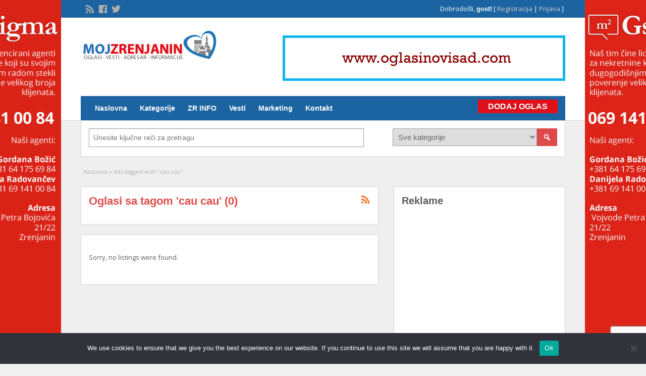

--- FILE ---
content_type: text/html; charset=UTF-8
request_url: https://www.mojzrenjanin.com/oglasi-tragovi/cau-cau/
body_size: 19494
content:
<!DOCTYPE html>
<!--[if lt IE 7 ]> <html class="ie6" lang="sr-RS"> <![endif]-->
<!--[if IE 7 ]>    <html class="ie7" lang="sr-RS"> <![endif]-->
<!--[if IE 8 ]>    <html class="ie8" lang="sr-RS"> <![endif]-->
<!--[if IE 9 ]>    <html class="ie9" lang="sr-RS"> <![endif]-->
<!--[if (gt IE 9)|!(IE)]><!--> <html lang="sr-RS"> <!--<![endif]-->

<head>

	<meta http-equiv="Content-Type" content="text/html; charset=UTF-8" />
	<link rel="profile" href="https://gmpg.org/xfn/11" />

	<title>cau cau - Oglasi Zrenjanin - Vesti - Novine - Informacije - Posao - Nekretnine</title>

	<link rel="alternate" type="application/rss+xml" title="RSS 2.0" href="https://www.mojzrenjanin.com/feed/?post_type=ad_listing" />
	<link rel="pingback" href="https://www.mojzrenjanin.com/xmlrpc.php" />

	<meta http-equiv="X-UA-Compatible" content="IE=edge,chrome=1">
	<meta name="viewport" content="width=device-width, initial-scale=1" />

	
	<meta name='robots' content='index, follow, max-image-preview:large, max-snippet:-1, max-video-preview:-1' />
	<style>img:is([sizes="auto" i], [sizes^="auto," i]) { contain-intrinsic-size: 3000px 1500px }</style>
	
	<!-- This site is optimized with the Yoast SEO plugin v26.8 - https://yoast.com/product/yoast-seo-wordpress/ -->
	<link rel="canonical" href="https://www.mojzrenjanin.com/oglasi-tragovi/cau-cau/" />
	<meta property="og:locale" content="sr_RS" />
	<meta property="og:type" content="article" />
	<meta property="og:title" content="cau cau - Oglasi Zrenjanin - Vesti - Novine - Informacije - Posao - Nekretnine" />
	<meta property="og:url" content="https://www.mojzrenjanin.com/oglasi-tragovi/cau-cau/" />
	<meta property="og:site_name" content="Oglasi Zrenjanin - Vesti - Novine - Informacije - Posao - Nekretnine" />
	<meta name="twitter:card" content="summary_large_image" />
	<meta name="twitter:site" content="@zrenjaninmoj" />
	<script type="application/ld+json" class="yoast-schema-graph">{"@context":"https://schema.org","@graph":[{"@type":"CollectionPage","@id":"https://www.mojzrenjanin.com/oglasi-tragovi/cau-cau/","url":"https://www.mojzrenjanin.com/oglasi-tragovi/cau-cau/","name":"cau cau - Oglasi Zrenjanin - Vesti - Novine - Informacije - Posao - Nekretnine","isPartOf":{"@id":"https://www.mojzrenjanin.com/#website"},"breadcrumb":{"@id":"https://www.mojzrenjanin.com/oglasi-tragovi/cau-cau/#breadcrumb"},"inLanguage":"sr-RS"},{"@type":"BreadcrumbList","@id":"https://www.mojzrenjanin.com/oglasi-tragovi/cau-cau/#breadcrumb","itemListElement":[{"@type":"ListItem","position":1,"name":"Naslovna","item":"https://www.mojzrenjanin.com/"},{"@type":"ListItem","position":2,"name":"cau cau"}]},{"@type":"WebSite","@id":"https://www.mojzrenjanin.com/#website","url":"https://www.mojzrenjanin.com/","name":"Oglasi Zrenjanin - Vesti - Novine - Informacije - Posao - Nekretnine","description":"Zrenjaninski oglasnik i portal","publisher":{"@id":"https://www.mojzrenjanin.com/#organization"},"potentialAction":[{"@type":"SearchAction","target":{"@type":"EntryPoint","urlTemplate":"https://www.mojzrenjanin.com/?s={search_term_string}"},"query-input":{"@type":"PropertyValueSpecification","valueRequired":true,"valueName":"search_term_string"}}],"inLanguage":"sr-RS"},{"@type":"Organization","@id":"https://www.mojzrenjanin.com/#organization","name":"Oglasi Zrenjanin - Posao - Nekretnine","url":"https://www.mojzrenjanin.com/","logo":{"@type":"ImageObject","inLanguage":"sr-RS","@id":"https://www.mojzrenjanin.com/#/schema/logo/image/","url":"https://www.mojzrenjanin.com/wp-content/uploads/2022/12/logo.png","contentUrl":"https://www.mojzrenjanin.com/wp-content/uploads/2022/12/logo.png","width":275,"height":60,"caption":"Oglasi Zrenjanin - Posao - Nekretnine"},"image":{"@id":"https://www.mojzrenjanin.com/#/schema/logo/image/"},"sameAs":["https://www.facebook.com/zrenjaninmoj","https://x.com/zrenjaninmoj"]}]}</script>
	<!-- / Yoast SEO plugin. -->


<link rel='dns-prefetch' href='//ajax.googleapis.com' />
<link rel='dns-prefetch' href='//fonts.googleapis.com' />
<link rel='stylesheet' id='wp-block-library-css' href='https://www.mojzrenjanin.com/wp-includes/css/dist/block-library/style.min.css?ver=6.8.3' type='text/css' media='all' />
<style id='classic-theme-styles-inline-css' type='text/css'>
/*! This file is auto-generated */
.wp-block-button__link{color:#fff;background-color:#32373c;border-radius:9999px;box-shadow:none;text-decoration:none;padding:calc(.667em + 2px) calc(1.333em + 2px);font-size:1.125em}.wp-block-file__button{background:#32373c;color:#fff;text-decoration:none}
</style>
<style id='global-styles-inline-css' type='text/css'>
:root{--wp--preset--aspect-ratio--square: 1;--wp--preset--aspect-ratio--4-3: 4/3;--wp--preset--aspect-ratio--3-4: 3/4;--wp--preset--aspect-ratio--3-2: 3/2;--wp--preset--aspect-ratio--2-3: 2/3;--wp--preset--aspect-ratio--16-9: 16/9;--wp--preset--aspect-ratio--9-16: 9/16;--wp--preset--color--black: #000000;--wp--preset--color--cyan-bluish-gray: #abb8c3;--wp--preset--color--white: #ffffff;--wp--preset--color--pale-pink: #f78da7;--wp--preset--color--vivid-red: #cf2e2e;--wp--preset--color--luminous-vivid-orange: #ff6900;--wp--preset--color--luminous-vivid-amber: #fcb900;--wp--preset--color--light-green-cyan: #7bdcb5;--wp--preset--color--vivid-green-cyan: #00d084;--wp--preset--color--pale-cyan-blue: #8ed1fc;--wp--preset--color--vivid-cyan-blue: #0693e3;--wp--preset--color--vivid-purple: #9b51e0;--wp--preset--gradient--vivid-cyan-blue-to-vivid-purple: linear-gradient(135deg,rgba(6,147,227,1) 0%,rgb(155,81,224) 100%);--wp--preset--gradient--light-green-cyan-to-vivid-green-cyan: linear-gradient(135deg,rgb(122,220,180) 0%,rgb(0,208,130) 100%);--wp--preset--gradient--luminous-vivid-amber-to-luminous-vivid-orange: linear-gradient(135deg,rgba(252,185,0,1) 0%,rgba(255,105,0,1) 100%);--wp--preset--gradient--luminous-vivid-orange-to-vivid-red: linear-gradient(135deg,rgba(255,105,0,1) 0%,rgb(207,46,46) 100%);--wp--preset--gradient--very-light-gray-to-cyan-bluish-gray: linear-gradient(135deg,rgb(238,238,238) 0%,rgb(169,184,195) 100%);--wp--preset--gradient--cool-to-warm-spectrum: linear-gradient(135deg,rgb(74,234,220) 0%,rgb(151,120,209) 20%,rgb(207,42,186) 40%,rgb(238,44,130) 60%,rgb(251,105,98) 80%,rgb(254,248,76) 100%);--wp--preset--gradient--blush-light-purple: linear-gradient(135deg,rgb(255,206,236) 0%,rgb(152,150,240) 100%);--wp--preset--gradient--blush-bordeaux: linear-gradient(135deg,rgb(254,205,165) 0%,rgb(254,45,45) 50%,rgb(107,0,62) 100%);--wp--preset--gradient--luminous-dusk: linear-gradient(135deg,rgb(255,203,112) 0%,rgb(199,81,192) 50%,rgb(65,88,208) 100%);--wp--preset--gradient--pale-ocean: linear-gradient(135deg,rgb(255,245,203) 0%,rgb(182,227,212) 50%,rgb(51,167,181) 100%);--wp--preset--gradient--electric-grass: linear-gradient(135deg,rgb(202,248,128) 0%,rgb(113,206,126) 100%);--wp--preset--gradient--midnight: linear-gradient(135deg,rgb(2,3,129) 0%,rgb(40,116,252) 100%);--wp--preset--font-size--small: 13px;--wp--preset--font-size--medium: 20px;--wp--preset--font-size--large: 36px;--wp--preset--font-size--x-large: 42px;--wp--preset--spacing--20: 0.44rem;--wp--preset--spacing--30: 0.67rem;--wp--preset--spacing--40: 1rem;--wp--preset--spacing--50: 1.5rem;--wp--preset--spacing--60: 2.25rem;--wp--preset--spacing--70: 3.38rem;--wp--preset--spacing--80: 5.06rem;--wp--preset--shadow--natural: 6px 6px 9px rgba(0, 0, 0, 0.2);--wp--preset--shadow--deep: 12px 12px 50px rgba(0, 0, 0, 0.4);--wp--preset--shadow--sharp: 6px 6px 0px rgba(0, 0, 0, 0.2);--wp--preset--shadow--outlined: 6px 6px 0px -3px rgba(255, 255, 255, 1), 6px 6px rgba(0, 0, 0, 1);--wp--preset--shadow--crisp: 6px 6px 0px rgba(0, 0, 0, 1);}:where(.is-layout-flex){gap: 0.5em;}:where(.is-layout-grid){gap: 0.5em;}body .is-layout-flex{display: flex;}.is-layout-flex{flex-wrap: wrap;align-items: center;}.is-layout-flex > :is(*, div){margin: 0;}body .is-layout-grid{display: grid;}.is-layout-grid > :is(*, div){margin: 0;}:where(.wp-block-columns.is-layout-flex){gap: 2em;}:where(.wp-block-columns.is-layout-grid){gap: 2em;}:where(.wp-block-post-template.is-layout-flex){gap: 1.25em;}:where(.wp-block-post-template.is-layout-grid){gap: 1.25em;}.has-black-color{color: var(--wp--preset--color--black) !important;}.has-cyan-bluish-gray-color{color: var(--wp--preset--color--cyan-bluish-gray) !important;}.has-white-color{color: var(--wp--preset--color--white) !important;}.has-pale-pink-color{color: var(--wp--preset--color--pale-pink) !important;}.has-vivid-red-color{color: var(--wp--preset--color--vivid-red) !important;}.has-luminous-vivid-orange-color{color: var(--wp--preset--color--luminous-vivid-orange) !important;}.has-luminous-vivid-amber-color{color: var(--wp--preset--color--luminous-vivid-amber) !important;}.has-light-green-cyan-color{color: var(--wp--preset--color--light-green-cyan) !important;}.has-vivid-green-cyan-color{color: var(--wp--preset--color--vivid-green-cyan) !important;}.has-pale-cyan-blue-color{color: var(--wp--preset--color--pale-cyan-blue) !important;}.has-vivid-cyan-blue-color{color: var(--wp--preset--color--vivid-cyan-blue) !important;}.has-vivid-purple-color{color: var(--wp--preset--color--vivid-purple) !important;}.has-black-background-color{background-color: var(--wp--preset--color--black) !important;}.has-cyan-bluish-gray-background-color{background-color: var(--wp--preset--color--cyan-bluish-gray) !important;}.has-white-background-color{background-color: var(--wp--preset--color--white) !important;}.has-pale-pink-background-color{background-color: var(--wp--preset--color--pale-pink) !important;}.has-vivid-red-background-color{background-color: var(--wp--preset--color--vivid-red) !important;}.has-luminous-vivid-orange-background-color{background-color: var(--wp--preset--color--luminous-vivid-orange) !important;}.has-luminous-vivid-amber-background-color{background-color: var(--wp--preset--color--luminous-vivid-amber) !important;}.has-light-green-cyan-background-color{background-color: var(--wp--preset--color--light-green-cyan) !important;}.has-vivid-green-cyan-background-color{background-color: var(--wp--preset--color--vivid-green-cyan) !important;}.has-pale-cyan-blue-background-color{background-color: var(--wp--preset--color--pale-cyan-blue) !important;}.has-vivid-cyan-blue-background-color{background-color: var(--wp--preset--color--vivid-cyan-blue) !important;}.has-vivid-purple-background-color{background-color: var(--wp--preset--color--vivid-purple) !important;}.has-black-border-color{border-color: var(--wp--preset--color--black) !important;}.has-cyan-bluish-gray-border-color{border-color: var(--wp--preset--color--cyan-bluish-gray) !important;}.has-white-border-color{border-color: var(--wp--preset--color--white) !important;}.has-pale-pink-border-color{border-color: var(--wp--preset--color--pale-pink) !important;}.has-vivid-red-border-color{border-color: var(--wp--preset--color--vivid-red) !important;}.has-luminous-vivid-orange-border-color{border-color: var(--wp--preset--color--luminous-vivid-orange) !important;}.has-luminous-vivid-amber-border-color{border-color: var(--wp--preset--color--luminous-vivid-amber) !important;}.has-light-green-cyan-border-color{border-color: var(--wp--preset--color--light-green-cyan) !important;}.has-vivid-green-cyan-border-color{border-color: var(--wp--preset--color--vivid-green-cyan) !important;}.has-pale-cyan-blue-border-color{border-color: var(--wp--preset--color--pale-cyan-blue) !important;}.has-vivid-cyan-blue-border-color{border-color: var(--wp--preset--color--vivid-cyan-blue) !important;}.has-vivid-purple-border-color{border-color: var(--wp--preset--color--vivid-purple) !important;}.has-vivid-cyan-blue-to-vivid-purple-gradient-background{background: var(--wp--preset--gradient--vivid-cyan-blue-to-vivid-purple) !important;}.has-light-green-cyan-to-vivid-green-cyan-gradient-background{background: var(--wp--preset--gradient--light-green-cyan-to-vivid-green-cyan) !important;}.has-luminous-vivid-amber-to-luminous-vivid-orange-gradient-background{background: var(--wp--preset--gradient--luminous-vivid-amber-to-luminous-vivid-orange) !important;}.has-luminous-vivid-orange-to-vivid-red-gradient-background{background: var(--wp--preset--gradient--luminous-vivid-orange-to-vivid-red) !important;}.has-very-light-gray-to-cyan-bluish-gray-gradient-background{background: var(--wp--preset--gradient--very-light-gray-to-cyan-bluish-gray) !important;}.has-cool-to-warm-spectrum-gradient-background{background: var(--wp--preset--gradient--cool-to-warm-spectrum) !important;}.has-blush-light-purple-gradient-background{background: var(--wp--preset--gradient--blush-light-purple) !important;}.has-blush-bordeaux-gradient-background{background: var(--wp--preset--gradient--blush-bordeaux) !important;}.has-luminous-dusk-gradient-background{background: var(--wp--preset--gradient--luminous-dusk) !important;}.has-pale-ocean-gradient-background{background: var(--wp--preset--gradient--pale-ocean) !important;}.has-electric-grass-gradient-background{background: var(--wp--preset--gradient--electric-grass) !important;}.has-midnight-gradient-background{background: var(--wp--preset--gradient--midnight) !important;}.has-small-font-size{font-size: var(--wp--preset--font-size--small) !important;}.has-medium-font-size{font-size: var(--wp--preset--font-size--medium) !important;}.has-large-font-size{font-size: var(--wp--preset--font-size--large) !important;}.has-x-large-font-size{font-size: var(--wp--preset--font-size--x-large) !important;}
:where(.wp-block-post-template.is-layout-flex){gap: 1.25em;}:where(.wp-block-post-template.is-layout-grid){gap: 1.25em;}
:where(.wp-block-columns.is-layout-flex){gap: 2em;}:where(.wp-block-columns.is-layout-grid){gap: 2em;}
:root :where(.wp-block-pullquote){font-size: 1.5em;line-height: 1.6;}
</style>
<link rel='stylesheet' id='contact-form-7-css' href='https://www.mojzrenjanin.com/wp-content/plugins/contact-form-7/includes/css/styles.css?ver=6.1.4' type='text/css' media='all' />
<link rel='stylesheet' id='cookie-notice-front-css' href='https://www.mojzrenjanin.com/wp-content/plugins/cookie-notice/css/front.min.css?ver=2.5.11' type='text/css' media='all' />
<style id='responsive-menu-inline-css' type='text/css'>
/** This file is major component of this plugin so please don't try to edit here. */
#rmp_menu_trigger-351302 {
  width: 55px;
  height: 55px;
  position: fixed;
  top: 55px;
  border-radius: 5px;
  display: none;
  text-decoration: none;
  right: 5%;
  background: #000;
  transition: transform 0.5s, background-color 0.5s;
}
#rmp_menu_trigger-351302:hover, #rmp_menu_trigger-351302:focus {
  background: #000;
  text-decoration: unset;
}
#rmp_menu_trigger-351302.is-active {
  background: #000;
}
#rmp_menu_trigger-351302 .rmp-trigger-box {
  width: 25px;
  color: #fff;
}
#rmp_menu_trigger-351302 .rmp-trigger-icon-active, #rmp_menu_trigger-351302 .rmp-trigger-text-open {
  display: none;
}
#rmp_menu_trigger-351302.is-active .rmp-trigger-icon-active, #rmp_menu_trigger-351302.is-active .rmp-trigger-text-open {
  display: inline;
}
#rmp_menu_trigger-351302.is-active .rmp-trigger-icon-inactive, #rmp_menu_trigger-351302.is-active .rmp-trigger-text {
  display: none;
}
#rmp_menu_trigger-351302 .rmp-trigger-label {
  color: #fff;
  pointer-events: none;
  line-height: 13px;
  font-family: inherit;
  font-size: 14px;
  display: inline;
  text-transform: inherit;
}
#rmp_menu_trigger-351302 .rmp-trigger-label.rmp-trigger-label-top {
  display: block;
  margin-bottom: 12px;
}
#rmp_menu_trigger-351302 .rmp-trigger-label.rmp-trigger-label-bottom {
  display: block;
  margin-top: 12px;
}
#rmp_menu_trigger-351302 .responsive-menu-pro-inner {
  display: block;
}
#rmp_menu_trigger-351302 .rmp-trigger-icon-inactive .rmp-font-icon {
  color: #fff;
}
#rmp_menu_trigger-351302 .responsive-menu-pro-inner, #rmp_menu_trigger-351302 .responsive-menu-pro-inner::before, #rmp_menu_trigger-351302 .responsive-menu-pro-inner::after {
  width: 25px;
  height: 3px;
  background-color: #fff;
  border-radius: 4px;
  position: absolute;
}
#rmp_menu_trigger-351302 .rmp-trigger-icon-active .rmp-font-icon {
  color: #fff;
}
#rmp_menu_trigger-351302.is-active .responsive-menu-pro-inner, #rmp_menu_trigger-351302.is-active .responsive-menu-pro-inner::before, #rmp_menu_trigger-351302.is-active .responsive-menu-pro-inner::after {
  background-color: #fff;
}
#rmp_menu_trigger-351302:hover .rmp-trigger-icon-inactive .rmp-font-icon {
  color: #fff;
}
#rmp_menu_trigger-351302:not(.is-active):hover .responsive-menu-pro-inner, #rmp_menu_trigger-351302:not(.is-active):hover .responsive-menu-pro-inner::before, #rmp_menu_trigger-351302:not(.is-active):hover .responsive-menu-pro-inner::after {
  background-color: #fff;
}
#rmp_menu_trigger-351302 .responsive-menu-pro-inner::before {
  top: 10px;
}
#rmp_menu_trigger-351302 .responsive-menu-pro-inner::after {
  bottom: 10px;
}
#rmp_menu_trigger-351302.is-active .responsive-menu-pro-inner::after {
  bottom: 0;
}
/* Hamburger menu styling */
@media screen and (max-width: 800px) {
  /** Menu Title Style */
  /** Menu Additional Content Style */
  .tinynav {
    display: none !important;
  }
  #rmp_menu_trigger-351302 {
    display: block;
  }
  #rmp-container-351302 {
    position: fixed;
    top: 0;
    margin: 0;
    transition: transform 0.5s;
    overflow: auto;
    display: block;
    width: 75%;
    background-color: #212121;
    background-image: url("");
    height: 100%;
    left: 0;
    padding-top: 0px;
    padding-left: 0px;
    padding-bottom: 0px;
    padding-right: 0px;
  }
  #rmp-menu-wrap-351302 {
    padding-top: 0px;
    padding-left: 0px;
    padding-bottom: 0px;
    padding-right: 0px;
    background-color: #212121;
  }
  #rmp-menu-wrap-351302 .rmp-menu, #rmp-menu-wrap-351302 .rmp-submenu {
    width: 100%;
    box-sizing: border-box;
    margin: 0;
    padding: 0;
  }
  #rmp-menu-wrap-351302 .rmp-submenu-depth-1 .rmp-menu-item-link {
    padding-left: 10%;
  }
  #rmp-menu-wrap-351302 .rmp-submenu-depth-2 .rmp-menu-item-link {
    padding-left: 15%;
  }
  #rmp-menu-wrap-351302 .rmp-submenu-depth-3 .rmp-menu-item-link {
    padding-left: 20%;
  }
  #rmp-menu-wrap-351302 .rmp-submenu-depth-4 .rmp-menu-item-link {
    padding-left: 25%;
  }
  #rmp-menu-wrap-351302 .rmp-submenu.rmp-submenu-open {
    display: block;
  }
  #rmp-menu-wrap-351302 .rmp-menu-item {
    width: 100%;
    list-style: none;
    margin: 0;
  }
  #rmp-menu-wrap-351302 .rmp-menu-item-link {
    height: 34px;
    line-height: 34px;
    font-size: 13px;
    border-bottom: 1px solid #212121;
    font-family: Open Sans;
    color: #fff;
    text-align: left;
    background-color: #212121;
    font-weight: normal;
    letter-spacing: 0px;
    display: block;
    box-sizing: border-box;
    width: 100%;
    text-decoration: none;
    position: relative;
    overflow: hidden;
    transition: background-color 0.5s, border-color 0.5s, 0.5s;
    padding: 0 5%;
    padding-right: 50px;
  }
  #rmp-menu-wrap-351302 .rmp-menu-item-link:after, #rmp-menu-wrap-351302 .rmp-menu-item-link:before {
    display: none;
  }
  #rmp-menu-wrap-351302 .rmp-menu-item-link:hover, #rmp-menu-wrap-351302 .rmp-menu-item-link:focus {
    color: #fff;
    border-color: #212121;
    background-color: #3f3f3f;
  }
  #rmp-menu-wrap-351302 .rmp-menu-item-link:focus {
    outline: none;
    border-color: unset;
    box-shadow: unset;
  }
  #rmp-menu-wrap-351302 .rmp-menu-item-link .rmp-font-icon {
    height: 34px;
    line-height: 34px;
    margin-right: 10px;
    font-size: 13px;
  }
  #rmp-menu-wrap-351302 .rmp-menu-current-item .rmp-menu-item-link {
    color: #fff;
    border-color: #212121;
    background-color: #212121;
  }
  #rmp-menu-wrap-351302 .rmp-menu-current-item .rmp-menu-item-link:hover, #rmp-menu-wrap-351302 .rmp-menu-current-item .rmp-menu-item-link:focus {
    color: #fff;
    border-color: #3f3f3f;
    background-color: #3f3f3f;
  }
  #rmp-menu-wrap-351302 .rmp-menu-subarrow {
    position: absolute;
    top: 0;
    bottom: 0;
    text-align: center;
    overflow: hidden;
    background-size: cover;
    overflow: hidden;
    right: 0;
    border-left-style: solid;
    border-left-color: #212121;
    border-left-width: 1px;
    height: 40px;
    width: 40px;
    color: #fff;
    background-color: #212121;
  }
  #rmp-menu-wrap-351302 .rmp-menu-subarrow svg {
    fill: #fff;
  }
  #rmp-menu-wrap-351302 .rmp-menu-subarrow:hover {
    color: #fff;
    border-color: #fff;
    background-color: #3f3f3f;
  }
  #rmp-menu-wrap-351302 .rmp-menu-subarrow:hover svg {
    fill: #fff;
  }
  #rmp-menu-wrap-351302 .rmp-menu-subarrow .rmp-font-icon {
    margin-right: unset;
  }
  #rmp-menu-wrap-351302 .rmp-menu-subarrow * {
    vertical-align: middle;
    line-height: 40px;
  }
  #rmp-menu-wrap-351302 .rmp-menu-subarrow-active {
    display: block;
    background-size: cover;
    color: #fff;
    border-color: #212121;
    background-color: #212121;
  }
  #rmp-menu-wrap-351302 .rmp-menu-subarrow-active svg {
    fill: #fff;
  }
  #rmp-menu-wrap-351302 .rmp-menu-subarrow-active:hover {
    color: #fff;
    border-color: #fff;
    background-color: #3f3f3f;
  }
  #rmp-menu-wrap-351302 .rmp-menu-subarrow-active:hover svg {
    fill: #fff;
  }
  #rmp-menu-wrap-351302 .rmp-submenu {
    display: none;
  }
  #rmp-menu-wrap-351302 .rmp-submenu .rmp-menu-item-link {
    height: 34px;
    line-height: 34px;
    letter-spacing: 0px;
    font-size: 13px;
    border-bottom: 1px solid #212121;
    font-family: Open Sans;
    font-weight: normal;
    color: #fff;
    text-align: left;
    background-color: #212121;
  }
  #rmp-menu-wrap-351302 .rmp-submenu .rmp-menu-item-link:hover, #rmp-menu-wrap-351302 .rmp-submenu .rmp-menu-item-link:focus {
    color: #fff;
    border-color: #212121;
    background-color: #3f3f3f;
  }
  #rmp-menu-wrap-351302 .rmp-submenu .rmp-menu-current-item .rmp-menu-item-link {
    color: #fff;
    border-color: #212121;
    background-color: #212121;
  }
  #rmp-menu-wrap-351302 .rmp-submenu .rmp-menu-current-item .rmp-menu-item-link:hover, #rmp-menu-wrap-351302 .rmp-submenu .rmp-menu-current-item .rmp-menu-item-link:focus {
    color: #fff;
    border-color: #3f3f3f;
    background-color: #3f3f3f;
  }
  #rmp-menu-wrap-351302 .rmp-submenu .rmp-menu-subarrow {
    right: 0;
    border-right: unset;
    border-left-style: solid;
    border-left-color: #212121;
    border-left-width: 1px;
    height: 40px;
    line-height: 40px;
    width: 40px;
    color: #fff;
    background-color: #212121;
  }
  #rmp-menu-wrap-351302 .rmp-submenu .rmp-menu-subarrow:hover {
    color: #fff;
    border-color: #fff;
    background-color: #3f3f3f;
  }
  #rmp-menu-wrap-351302 .rmp-submenu .rmp-menu-subarrow-active {
    color: #fff;
    border-color: #212121;
    background-color: #212121;
  }
  #rmp-menu-wrap-351302 .rmp-submenu .rmp-menu-subarrow-active:hover {
    color: #fff;
    border-color: #fff;
    background-color: #3f3f3f;
  }
  #rmp-menu-wrap-351302 .rmp-menu-item-description {
    margin: 0;
    padding: 5px 5%;
    opacity: 0.8;
    color: #fff;
  }
  #rmp-search-box-351302 {
    display: block;
    padding-top: 0px;
    padding-left: 5%;
    padding-bottom: 0px;
    padding-right: 5%;
  }
  #rmp-search-box-351302 .rmp-search-form {
    margin: 0;
  }
  #rmp-search-box-351302 .rmp-search-box {
    background: #fff;
    border: 1px solid #dadada;
    color: #333;
    width: 100%;
    padding: 0 5%;
    border-radius: 30px;
    height: 45px;
    -webkit-appearance: none;
  }
  #rmp-search-box-351302 .rmp-search-box::placeholder {
    color: #C7C7CD;
  }
  #rmp-search-box-351302 .rmp-search-box:focus {
    background-color: #fff;
    outline: 2px solid #dadada;
    color: #333;
  }
  #rmp-menu-title-351302 {
    background-color: #212121;
    color: #fff;
    text-align: left;
    font-size: 13px;
    padding-top: 10%;
    padding-left: 5%;
    padding-bottom: 0%;
    padding-right: 5%;
    font-weight: 400;
    transition: background-color 0.5s, border-color 0.5s, color 0.5s;
  }
  #rmp-menu-title-351302:hover {
    background-color: #212121;
    color: #fff;
  }
  #rmp-menu-title-351302 > .rmp-menu-title-link {
    color: #fff;
    width: 100%;
    background-color: unset;
    text-decoration: none;
  }
  #rmp-menu-title-351302 > .rmp-menu-title-link:hover {
    color: #fff;
  }
  #rmp-menu-title-351302 .rmp-font-icon {
    font-size: 13px;
  }
  #rmp-menu-additional-content-351302 {
    padding-top: 0px;
    padding-left: 5%;
    padding-bottom: 0px;
    padding-right: 5%;
    color: #fff;
    text-align: center;
    font-size: 16px;
  }
}
/**
This file contents common styling of menus.
*/
.rmp-container {
  display: none;
  visibility: visible;
  padding: 0px 0px 0px 0px;
  z-index: 99998;
  transition: all 0.3s;
  /** Scrolling bar in menu setting box **/
}
.rmp-container.rmp-fade-top, .rmp-container.rmp-fade-left, .rmp-container.rmp-fade-right, .rmp-container.rmp-fade-bottom {
  display: none;
}
.rmp-container.rmp-slide-left, .rmp-container.rmp-push-left {
  transform: translateX(-100%);
  -ms-transform: translateX(-100%);
  -webkit-transform: translateX(-100%);
  -moz-transform: translateX(-100%);
}
.rmp-container.rmp-slide-left.rmp-menu-open, .rmp-container.rmp-push-left.rmp-menu-open {
  transform: translateX(0);
  -ms-transform: translateX(0);
  -webkit-transform: translateX(0);
  -moz-transform: translateX(0);
}
.rmp-container.rmp-slide-right, .rmp-container.rmp-push-right {
  transform: translateX(100%);
  -ms-transform: translateX(100%);
  -webkit-transform: translateX(100%);
  -moz-transform: translateX(100%);
}
.rmp-container.rmp-slide-right.rmp-menu-open, .rmp-container.rmp-push-right.rmp-menu-open {
  transform: translateX(0);
  -ms-transform: translateX(0);
  -webkit-transform: translateX(0);
  -moz-transform: translateX(0);
}
.rmp-container.rmp-slide-top, .rmp-container.rmp-push-top {
  transform: translateY(-100%);
  -ms-transform: translateY(-100%);
  -webkit-transform: translateY(-100%);
  -moz-transform: translateY(-100%);
}
.rmp-container.rmp-slide-top.rmp-menu-open, .rmp-container.rmp-push-top.rmp-menu-open {
  transform: translateY(0);
  -ms-transform: translateY(0);
  -webkit-transform: translateY(0);
  -moz-transform: translateY(0);
}
.rmp-container.rmp-slide-bottom, .rmp-container.rmp-push-bottom {
  transform: translateY(100%);
  -ms-transform: translateY(100%);
  -webkit-transform: translateY(100%);
  -moz-transform: translateY(100%);
}
.rmp-container.rmp-slide-bottom.rmp-menu-open, .rmp-container.rmp-push-bottom.rmp-menu-open {
  transform: translateX(0);
  -ms-transform: translateX(0);
  -webkit-transform: translateX(0);
  -moz-transform: translateX(0);
}
.rmp-container::-webkit-scrollbar {
  width: 0px;
}
.rmp-container ::-webkit-scrollbar-track {
  box-shadow: inset 0 0 5px transparent;
}
.rmp-container ::-webkit-scrollbar-thumb {
  background: transparent;
}
.rmp-container ::-webkit-scrollbar-thumb:hover {
  background: transparent;
}
.rmp-container .rmp-menu-wrap .rmp-menu {
  transition: none;
  border-radius: 0;
  box-shadow: none;
  background: none;
  border: 0;
  bottom: auto;
  box-sizing: border-box;
  clip: auto;
  color: #666;
  display: block;
  float: none;
  font-family: inherit;
  font-size: 14px;
  height: auto;
  left: auto;
  line-height: 1.7;
  list-style-type: none;
  margin: 0;
  min-height: auto;
  max-height: none;
  opacity: 1;
  outline: none;
  overflow: visible;
  padding: 0;
  position: relative;
  pointer-events: auto;
  right: auto;
  text-align: left;
  text-decoration: none;
  text-indent: 0;
  text-transform: none;
  transform: none;
  top: auto;
  visibility: inherit;
  width: auto;
  word-wrap: break-word;
  white-space: normal;
}
.rmp-container .rmp-menu-additional-content {
  display: block;
  word-break: break-word;
}
.rmp-container .rmp-menu-title {
  display: flex;
  flex-direction: column;
}
.rmp-container .rmp-menu-title .rmp-menu-title-image {
  max-width: 100%;
  margin-bottom: 15px;
  display: block;
  margin: auto;
  margin-bottom: 15px;
}
button.rmp_menu_trigger {
  z-index: 999999;
  overflow: hidden;
  outline: none;
  border: 0;
  display: none;
  margin: 0;
  transition: transform 0.5s, background-color 0.5s;
  padding: 0;
}
button.rmp_menu_trigger .responsive-menu-pro-inner::before, button.rmp_menu_trigger .responsive-menu-pro-inner::after {
  content: "";
  display: block;
}
button.rmp_menu_trigger .responsive-menu-pro-inner::before {
  top: 10px;
}
button.rmp_menu_trigger .responsive-menu-pro-inner::after {
  bottom: 10px;
}
button.rmp_menu_trigger .rmp-trigger-box {
  width: 40px;
  display: inline-block;
  position: relative;
  pointer-events: none;
  vertical-align: super;
}
/*  Menu Trigger Boring Animation */
.rmp-menu-trigger-boring .responsive-menu-pro-inner {
  transition-property: none;
}
.rmp-menu-trigger-boring .responsive-menu-pro-inner::after, .rmp-menu-trigger-boring .responsive-menu-pro-inner::before {
  transition-property: none;
}
.rmp-menu-trigger-boring.is-active .responsive-menu-pro-inner {
  transform: rotate(45deg);
}
.rmp-menu-trigger-boring.is-active .responsive-menu-pro-inner:before {
  top: 0;
  opacity: 0;
}
.rmp-menu-trigger-boring.is-active .responsive-menu-pro-inner:after {
  bottom: 0;
  transform: rotate(-90deg);
}

</style>
<link rel='stylesheet' id='dashicons-css' href='https://www.mojzrenjanin.com/wp-includes/css/dashicons.min.css?ver=6.8.3' type='text/css' media='all' />
<link rel='stylesheet' id='ppress-frontend-css' href='https://www.mojzrenjanin.com/wp-content/plugins/wp-user-avatar/assets/css/frontend.min.css?ver=4.16.9' type='text/css' media='all' />
<link rel='stylesheet' id='ppress-flatpickr-css' href='https://www.mojzrenjanin.com/wp-content/plugins/wp-user-avatar/assets/flatpickr/flatpickr.min.css?ver=4.16.9' type='text/css' media='all' />
<link rel='stylesheet' id='ppress-select2-css' href='https://www.mojzrenjanin.com/wp-content/plugins/wp-user-avatar/assets/select2/select2.min.css?ver=6.8.3' type='text/css' media='all' />
<link rel='stylesheet' id='jquery-ui-style-css' href='https://www.mojzrenjanin.com/wp-content/themes/classipress/framework/styles/jquery-ui/jquery-ui.min.css?ver=1.11.2' type='text/css' media='all' />
<link rel='stylesheet' id='at-main-css' href='https://www.mojzrenjanin.com/wp-content/themes/child/style.css?ver=3.6.0' type='text/css' media='all' />
<link rel='stylesheet' id='at-color-css' href='https://www.mojzrenjanin.com/wp-content/themes/classipress/styles/blue.css?ver=3.6.0' type='text/css' media='all' />
<!--[if IE 7]>
<link rel='stylesheet' id='at-ie7-css' href='https://www.mojzrenjanin.com/wp-content/themes/child/styles/ie7.css?ver=3.6.0' type='text/css' media='all' />
<![endif]-->
<!--[if IE 8]>
<link rel='stylesheet' id='at-ie8-css' href='https://www.mojzrenjanin.com/wp-content/themes/child/styles/ie8.css?ver=3.6.0' type='text/css' media='all' />
<![endif]-->
<link rel='stylesheet' id='open-sans-css' href='https://fonts.googleapis.com/css?family=Open+Sans%3A300italic%2C400italic%2C600italic%2C300%2C400%2C600&#038;subset=latin%2Clatin-ext%2Ccyrillic%2Ccyrillic-ext&#038;display=fallback&#038;ver=6.8.3' type='text/css' media='all' />
<link rel='stylesheet' id='bws-custom-style-css' href='https://www.mojzrenjanin.com/wp-content/uploads/bws-custom-code/bws-custom-code.css?ver=2.4.2' type='text/css' media='all' />
<script type="text/javascript" id="cookie-notice-front-js-before">
/* <![CDATA[ */
var cnArgs = {"ajaxUrl":"https:\/\/www.mojzrenjanin.com\/wp-admin\/admin-ajax.php","nonce":"b0e9a02ecd","hideEffect":"fade","position":"bottom","onScroll":false,"onScrollOffset":100,"onClick":false,"cookieName":"cookie_notice_accepted","cookieTime":2592000,"cookieTimeRejected":2592000,"globalCookie":false,"redirection":false,"cache":false,"revokeCookies":false,"revokeCookiesOpt":"automatic"};
/* ]]> */
</script>
<script type="text/javascript" src="https://www.mojzrenjanin.com/wp-content/plugins/cookie-notice/js/front.min.js?ver=2.5.11" id="cookie-notice-front-js"></script>
<script type="text/javascript" src="https://ajax.googleapis.com/ajax/libs/jquery/1.12.4/jquery.min.js?ver=1.12.4" id="jquery-js"></script>
<script type="text/javascript" id="rmp_menu_scripts-js-extra">
/* <![CDATA[ */
var rmp_menu = {"ajaxURL":"https:\/\/www.mojzrenjanin.com\/wp-admin\/admin-ajax.php","wp_nonce":"1f69be40f9","menu":[{"menu_theme":null,"theme_type":"default","theme_location_menu":"","submenu_submenu_arrow_width":"40","submenu_submenu_arrow_width_unit":"px","submenu_submenu_arrow_height":"40","submenu_submenu_arrow_height_unit":"px","submenu_arrow_position":"right","submenu_sub_arrow_background_colour":"#212121","submenu_sub_arrow_background_hover_colour":"#3f3f3f","submenu_sub_arrow_background_colour_active":"#212121","submenu_sub_arrow_background_hover_colour_active":"#3f3f3f","submenu_sub_arrow_border_width":"1","submenu_sub_arrow_border_width_unit":"px","submenu_sub_arrow_border_colour":"#212121","submenu_sub_arrow_border_hover_colour":"#fff","submenu_sub_arrow_border_colour_active":"#212121","submenu_sub_arrow_border_hover_colour_active":"#fff","submenu_sub_arrow_shape_colour":"#fff","submenu_sub_arrow_shape_hover_colour":"#fff","submenu_sub_arrow_shape_colour_active":"#fff","submenu_sub_arrow_shape_hover_colour_active":"#fff","use_header_bar":"off","header_bar_items_order":"{\"logo\":\"on\",\"title\":\"on\",\"search\":\"on\",\"html content\":\"on\",\"button\":\"on\"}","header_bar_title":"","header_bar_html_content":"","header_bar_logo":"","header_bar_logo_link":"","header_bar_logo_width":null,"header_bar_logo_width_unit":"%","header_bar_logo_height":null,"header_bar_logo_height_unit":"%","header_bar_height":"80","header_bar_height_unit":"px","header_bar_padding":{"top":"0px","right":"5%","bottom":"0px","left":"5%"},"header_bar_font":"","header_bar_font_size":"14","header_bar_font_size_unit":"px","header_bar_text_color":"#ffffff","header_bar_background_color":"#ffffff","header_bar_breakpoint":"800","header_bar_position_type":"fixed","header_bar_adjust_page":null,"header_bar_scroll_enable":"off","header_bar_scroll_background_color":"#36bdf6","mobile_breakpoint":"600","tablet_breakpoint":"800","transition_speed":"0.5","sub_menu_speed":"0.2","show_menu_on_page_load":"","menu_disable_scrolling":"off","menu_overlay":"off","menu_overlay_colour":"rgba(0,0,0,0.7)","desktop_menu_width":"","desktop_menu_width_unit":"px","desktop_menu_positioning":"fixed","desktop_menu_side":"","desktop_menu_to_hide":"","use_current_theme_location":"off","mega_menu":{"225":"off","227":"off","229":"off","228":"off","226":"off"},"desktop_submenu_open_animation":"","desktop_submenu_open_animation_speed":"0ms","desktop_submenu_open_on_click":"","desktop_menu_hide_and_show":"","menu_name":"Default Menu","menu_to_use":"mobilni","different_menu_for_mobile":"off","menu_to_use_in_mobile":"main-menu","use_mobile_menu":"on","use_tablet_menu":"on","use_desktop_menu":null,"menu_display_on":"all-pages","menu_to_hide":".tinynav","submenu_descriptions_on":"","custom_walker":"","menu_background_colour":"#212121","menu_depth":"5","smooth_scroll_on":"off","smooth_scroll_speed":"500","menu_font_icons":[],"menu_links_height":"34","menu_links_height_unit":"px","menu_links_line_height":"34","menu_links_line_height_unit":"px","menu_depth_0":"5","menu_depth_0_unit":"%","menu_font_size":"13","menu_font_size_unit":"px","menu_font":"Open Sans","menu_font_weight":"normal","menu_text_alignment":"left","menu_text_letter_spacing":"","menu_word_wrap":"off","menu_link_colour":"#fff","menu_link_hover_colour":"#fff","menu_current_link_colour":"#fff","menu_current_link_hover_colour":"#fff","menu_item_background_colour":"#212121","menu_item_background_hover_colour":"#3f3f3f","menu_current_item_background_colour":"#212121","menu_current_item_background_hover_colour":"#3f3f3f","menu_border_width":"1","menu_border_width_unit":"px","menu_item_border_colour":"#212121","menu_item_border_colour_hover":"#212121","menu_current_item_border_colour":"#212121","menu_current_item_border_hover_colour":"#3f3f3f","submenu_links_height":"34","submenu_links_height_unit":"px","submenu_links_line_height":"34","submenu_links_line_height_unit":"px","menu_depth_side":"left","menu_depth_1":"10","menu_depth_1_unit":"%","menu_depth_2":"15","menu_depth_2_unit":"%","menu_depth_3":"20","menu_depth_3_unit":"%","menu_depth_4":"25","menu_depth_4_unit":"%","submenu_item_background_colour":"#212121","submenu_item_background_hover_colour":"#3f3f3f","submenu_current_item_background_colour":"#212121","submenu_current_item_background_hover_colour":"#3f3f3f","submenu_border_width":"1","submenu_border_width_unit":"px","submenu_item_border_colour":"#212121","submenu_item_border_colour_hover":"#212121","submenu_current_item_border_colour":"#212121","submenu_current_item_border_hover_colour":"#3f3f3f","submenu_font_size":"13","submenu_font_size_unit":"px","submenu_font":"Open Sans","submenu_font_weight":"normal","submenu_text_letter_spacing":"","submenu_text_alignment":"left","submenu_link_colour":"#fff","submenu_link_hover_colour":"#fff","submenu_current_link_colour":"#fff","submenu_current_link_hover_colour":"#fff","inactive_arrow_shape":"\u25bc","active_arrow_shape":"\u25b2","inactive_arrow_font_icon":"","active_arrow_font_icon":"","inactive_arrow_image":"","active_arrow_image":"","submenu_arrow_width":"40","submenu_arrow_width_unit":"px","submenu_arrow_height":"40","submenu_arrow_height_unit":"px","arrow_position":"right","menu_sub_arrow_shape_colour":"#fff","menu_sub_arrow_shape_hover_colour":"#fff","menu_sub_arrow_shape_colour_active":"#fff","menu_sub_arrow_shape_hover_colour_active":"#fff","menu_sub_arrow_border_width":"1","menu_sub_arrow_border_width_unit":"px","menu_sub_arrow_border_colour":"#212121","menu_sub_arrow_border_hover_colour":"#fff","menu_sub_arrow_border_colour_active":"#212121","menu_sub_arrow_border_hover_colour_active":"#fff","menu_sub_arrow_background_colour":"#212121","menu_sub_arrow_background_hover_colour":"#3f3f3f","menu_sub_arrow_background_colour_active":"#212121","menu_sub_arrow_background_hover_colour_active":"#3f3f3f","fade_submenus":"off","fade_submenus_side":"left","fade_submenus_delay":"100","fade_submenus_speed":"500","use_slide_effect":"off","slide_effect_back_to_text":"Back","accordion_animation":"off","auto_expand_all_submenus":"off","auto_expand_current_submenus":"off","menu_item_click_to_trigger_submenu":"off","button_width":"55","button_width_unit":"px","button_height":"55","button_height_unit":"px","button_background_colour":"#000","button_background_colour_hover":"#000","button_background_colour_active":"#000","toggle_button_border_radius":"5","button_transparent_background":"off","button_left_or_right":"right","button_position_type":"fixed","button_distance_from_side":"5","button_distance_from_side_unit":"%","button_top":"55","button_top_unit":"px","button_push_with_animation":"off","button_click_animation":"boring","button_line_margin":"5","button_line_margin_unit":"px","button_line_width":"25","button_line_width_unit":"px","button_line_height":"3","button_line_height_unit":"px","button_line_colour":"#fff","button_line_colour_hover":"#fff","button_line_colour_active":"#fff","button_font_icon":"","button_font_icon_when_clicked":"","button_image":"","button_image_when_clicked":"","button_title":"","button_title_open":null,"button_title_position":"left","menu_container_columns":"","button_font":"","button_font_size":"14","button_font_size_unit":"px","button_title_line_height":"13","button_title_line_height_unit":"px","button_text_colour":"#fff","button_trigger_type_click":"on","button_trigger_type_hover":"off","button_click_trigger":"#responsive-menu-button","items_order":{"title":"on","menu":"on","search":"","additional content":"on"},"menu_title":"","menu_title_link":"","menu_title_link_location":"_self","menu_title_image":"","menu_title_font_icon":"","menu_title_section_padding":{"top":"10%","right":"5%","bottom":"0%","left":"5%"},"menu_title_background_colour":"#212121","menu_title_background_hover_colour":"#212121","menu_title_font_size":"13","menu_title_font_size_unit":"px","menu_title_alignment":"left","menu_title_font_weight":"400","menu_title_font_family":"","menu_title_colour":"#fff","menu_title_hover_colour":"#fff","menu_title_image_width":null,"menu_title_image_width_unit":"%","menu_title_image_height":null,"menu_title_image_height_unit":"px","menu_additional_content":"","menu_additional_section_padding":{"left":"5%","top":"0px","right":"5%","bottom":"0px"},"menu_additional_content_font_size":"16","menu_additional_content_font_size_unit":"px","menu_additional_content_alignment":"center","menu_additional_content_colour":"#fff","menu_search_box_text":"Search","menu_search_box_code":"","menu_search_section_padding":{"left":"5%","top":"0px","right":"5%","bottom":"0px"},"menu_search_box_height":"45","menu_search_box_height_unit":"px","menu_search_box_border_radius":"30","menu_search_box_text_colour":"#333","menu_search_box_background_colour":"#fff","menu_search_box_placeholder_colour":"#C7C7CD","menu_search_box_border_colour":"#dadada","menu_section_padding":{"top":"0px","right":"0px","bottom":"0px","left":"0px"},"menu_width":"75","menu_width_unit":"%","menu_maximum_width":"","menu_maximum_width_unit":"px","menu_minimum_width":"","menu_minimum_width_unit":"px","menu_auto_height":"off","menu_container_padding":{"top":"0px","right":"0px","bottom":"0px","left":"0px"},"menu_container_background_colour":"#212121","menu_background_image":"","animation_type":"slide","menu_appear_from":"left","animation_speed":"0.5","page_wrapper":"","menu_close_on_body_click":"off","menu_close_on_scroll":"off","menu_close_on_link_click":"off","enable_touch_gestures":"","breakpoint":"800","button_font_icon_type":"font-awesome","minify_scripts":"off","scripts_in_footer":"off","external_files":"off","shortcode":"off","mobile_only":"off","custom_css":"","single_menu_height":"80","single_menu_font":"","single_menu_font_size":"14","single_menu_submenu_height":"40","single_menu_submenu_font":"","single_menu_submenu_font_size":"12","single_menu_item_link_colour":"#ffffff","single_menu_item_link_colour_hover":"#ffffff","single_menu_item_background_colour":"#ffffff","single_menu_item_background_colour_hover":"#ffffff","single_menu_item_submenu_link_colour":"#ffffff","single_menu_item_submenu_link_colour_hover":"#ffffff","single_menu_item_submenu_background_colour":"#ffffff","single_menu_item_submenu_background_colour_hover":"#ffffff","button_image_alt":"","button_image_alt_when_clicked":"","active_arrow_image_alt":"","inactive_arrow_image_alt":"","menu_title_image_alt":"","header_bar_logo_alt":"","single_menu_height_unit":"px","single_menu_font_size_unit":"px","single_menu_submenu_height_unit":"px","single_menu_submenu_font_size_unit":"px","menu_adjust_for_wp_admin_bar":"off","button_font_icon_when_clicked_type":"font-awesome","active_arrow_font_icon_type":"font-awesome","inactive_arrow_font_icon_type":"font-awesome","menu_title_font_icon_type":"font-awesome","menu_depth_5":"30","menu_depth_5_unit":"%","button_trigger_type":"click","keyboard_shortcut_close_menu":"27,37","keyboard_shortcut_open_menu":"32,39","remove_fontawesome":"","remove_bootstrap":"","desktop_menu_options":"{}","admin_theme":"light","single_menu_line_height":"80","single_menu_line_height_unit":"px","single_menu_submenu_line_height":"40","single_menu_submenu_line_height_unit":"px","hide_on_mobile":"off","hide_on_desktop":"off","excluded_pages":null,"menu_title_padding":{"left":"5%","top":"0px","right":"5%","bottom":"0px"},"menu_id":351302,"active_toggle_contents":"\u25b2","inactive_toggle_contents":"\u25bc"}]};
/* ]]> */
</script>
<script type="text/javascript" src="https://www.mojzrenjanin.com/wp-content/plugins/responsive-menu/v4.0.0/assets/js/rmp-menu.js?ver=4.6.0" id="rmp_menu_scripts-js"></script>
<script type="text/javascript" src="https://www.mojzrenjanin.com/wp-content/plugins/wp-user-avatar/assets/flatpickr/flatpickr.min.js?ver=4.16.9" id="ppress-flatpickr-js"></script>
<script type="text/javascript" src="https://www.mojzrenjanin.com/wp-content/plugins/wp-user-avatar/assets/select2/select2.min.js?ver=4.16.9" id="ppress-select2-js"></script>
<script type="text/javascript" src="https://www.mojzrenjanin.com/wp-content/themes/classipress/includes/js/tinynav.min.js?ver=1.1" id="tinynav-js"></script>
<script type="text/javascript" src="https://www.mojzrenjanin.com/wp-content/themes/classipress/theme-framework/js/footable/jquery.footable.min.js?ver=2.0.3" id="footable-js"></script>
<script type="text/javascript" id="theme-scripts-js-extra">
/* <![CDATA[ */
var classipress_params = {"appTaxTag":"ad_tag","require_images":"","ad_parent_posting":"yes","ad_currency":"","currency_position":"right_space","home_url":"https:\/\/www.mojzrenjanin.com\/","ajax_url":"\/wp-admin\/admin-ajax.php","nonce":"11c06e1d54","text_processing":"Obra\u0111ujem...","text_require_images":"Please upload at least one image.","text_before_delete_ad":"Da li ste sigurni da \u017eelite da obri\u0161ete ovaj oglas?","text_mobile_navigation":"Navigation","loader":"https:\/\/www.mojzrenjanin.com\/wp-content\/themes\/classipress\/images\/loader.gif","listing_id":"0"};
/* ]]> */
</script>
<script type="text/javascript" src="https://www.mojzrenjanin.com/wp-content/themes/classipress/includes/js/theme-scripts.min.js?ver=3.6.0" id="theme-scripts-js"></script>
<link rel="shortcut icon" href="https://www.mojzrenjanin.com/wp-content/themes/classipress/images/favicon.ico" />

	<meta name="generator" content="ClassiPress 3.6.0" />
<link rel="alternate" type="application/rss+xml" title="RSS 2.0" href="https://www.mojzrenjanin.com/feed/?post_type=ad_listing">
<meta property="og:type" content="website" />
<meta property="og:locale" content="sr_RS" />
<meta property="og:site_name" content="Oglasi Zrenjanin - Vesti - Novine - Informacije - Posao - Nekretnine" />
<meta property="og:image" content="https://www.mojzrenjanin.com/wp-content/uploads/2016/08/logo.png" />
<meta property="og:url" content="https://www.mojzrenjanin.com/oglasi-tragovi/cau-cau/" />
<meta property="og:title" content="cau cau" />
<style type="text/css">.recentcomments a{display:inline !important;padding:0 !important;margin:0 !important;}</style>	<style type="text/css" id="cp-header-css">
			#logo .site-title,
		#logo .description {
			position: absolute;
			clip: rect(1px 1px 1px 1px); /* IE7 */
			clip: rect(1px, 1px, 1px, 1px);
		}
	
	</style>
	<link rel="icon" href="https://www.mojzrenjanin.com/wp-content/uploads/2020/02/favicon-50x50.png?v=1581360986" sizes="32x32" />
<link rel="icon" href="https://www.mojzrenjanin.com/wp-content/uploads/2020/02/favicon-250x250.png?v=1581360986" sizes="192x192" />
<link rel="apple-touch-icon" href="https://www.mojzrenjanin.com/wp-content/uploads/2020/02/favicon-250x250.png?v=1581360986" />
<meta name="msapplication-TileImage" content="https://www.mojzrenjanin.com/wp-content/uploads/2020/02/favicon.png?v=1581360986" />

    <style type="text/css">

					body { background: #EFEFEF; }
		
		
		
		
		
					.header_main, .header_main_bg { background: #EFEFEF; }
		
		
		
		
					.footer { background: #313131; }
		
		
		
		
					.footer_main_res { width: 940px; }
			@media screen and (max-width: 860px) {
				.footer_main_res {
					width: 100%;
					overflow: hidden;
				}
				#footer .inner {
					float: left;
					width: 95%;
				}
			}
		
					.footer_main_res div.column { width: 200px; }
			@media screen and (max-width: 860px) {
				.footer_main_res div.column {
					float: left;
					width: 95%;
				}
			}
		
	</style>

</head>

<body data-rsssl=1 class="archive tax-ad_tag term-cau-cau term-1699 wp-custom-logo wp-theme-classipress wp-child-theme-child cookies-not-set">

	
	<div class="container">

		
				
<div class="header">

	<div class="header_top">

		<div class="header_top_res">

			<p>
				<span class="desnotop">
			Dobrodošli,  <strong>gost!</strong> [

							<a href="https://www.mojzrenjanin.com/register/">Registracija</a> |
			
			<a href="https://www.mojzrenjanin.com/login/">Prijava</a> ]&nbsp;

		</span>
<span class="levotop">
				<a href="https://www.mojzrenjanin.com/feed/?post_type=ad_listing" class="dashicons-before srvicon rss-icon" target="_blank" title="RSS Novosti"></a>

									<a href="https://www.facebook.com/zrenjaninmoj" class="dashicons-before srvicon facebook-icon" target="_blank" title="Facebook"></a>
				
									<a href="https://twitter.com/ZrenjaninMoj" class="dashicons-before srvicon twitter-icon" target="_blank" title="Twitter"></a>
				</span>
			</p>

		</div><!-- /header_top_res -->

	</div><!-- /header_top -->


	<div class="header_main">

		<div class="header_main_bg">

			<div class="header_main_res">

				<div id="logo">

											<a class="site-logo" href="https://www.mojzrenjanin.com/">
							<img src="https://www.mojzrenjanin.com/wp-content/uploads/2016/08/logo.png" class="header-logo" width="275" height="60" alt="" />
						</a>
										
				</div><!-- /logo -->

				<div class="adblock">
					<a href="https://oglasinovisad.com/" target="_blank"><img src="https://www.mojzrenjanin.com/wp-content/themes/child/oglasinovisad.gif" alt="MALI OGLASI NOVI SAD" border="0" /></a>				</div><!-- /adblock -->

				<div class="clr"></div>

			</div><!-- /header_main_res -->

		</div><!-- /header_main_bg -->

	</div><!-- /header_main -->


	<div class="header_menu">

		<div class="header_menu_res">

			<ul id="menu-header" class="menu"><li id="menu-item-24303" class="menu-item menu-item-type-post_type menu-item-object-page menu-item-home menu-item-24303"><a href="https://www.mojzrenjanin.com/">Naslovna</a></li>
<li id="menu-item-112410" class="menu-item menu-item-type-post_type menu-item-object-page menu-item-112410"><a href="https://www.mojzrenjanin.com/categories/">Kategorije</a><div class="adv_categories" id="adv_categories"><div class="catcol first"><ul class="maincat-list"><li class="maincat cat-item-21"><a href="https://www.mojzrenjanin.com/oglasi-kategorije/audio-muzika/" title="&lt;a href=&quot;https://www.mojzrenjanin.com/merketing/promocija/&quot;&gt;&lt;img src=&quot;https://www.mojzrenjanin.com/wp-content/themes/oglasi/images/promo.gif&quot; alt=&quot;promocija&quot; /&gt;&lt;/a&gt;">Audio Muzika</a> <span class="cat-item-count">(3)</span> </li>
<li class="maincat cat-item-8"><a href="https://www.mojzrenjanin.com/oglasi-kategorije/automobili/" title="&lt;a href=&quot;https://www.mojzrenjanin.com/2016/07/30/auto-slep-prikolica-zrenjanin/&quot;&gt;&lt;img src=&quot;https://www.mojzrenjanin.com/wp-content/uploads/2016/07/prikolica-banner.jpg&quot; alt=&quot;Auto šlep prikolica Zrenjanin&quot; /&gt;&lt;/a&gt;">Automobili</a> <span class="cat-item-count">(60)</span> <ul class="subcat-list"><li class="cat-item cat-item-2996"><a href="https://www.mojzrenjanin.com/oglasi-kategorije/automobili/auto-delovi-automobili/" title="&lt;a href=&quot;https://www.mojzrenjanin.com/2016/07/30/auto-slep-prikolica-zrenjanin/&quot;&gt;&lt;img src=&quot;https://www.mojzrenjanin.com/wp-content/uploads/2016/07/prikolica-banner.jpg&quot; alt=&quot;Auto šlep prikolica Zrenjanin&quot; /&gt;&lt;/a&gt;&lt;br&gt;&lt;br&gt;
&lt;a href=&quot;https://www.mojzrenjanin.com/oglasi/peugeot-206-207-308-delovi/&quot;&gt;&lt;img src=&quot;https://www.mojzrenjanin.com/wp-content/uploads/2014/11/PEZO.gif&quot; alt=&quot;Peugeot delovi&quot; /&gt;&lt;/a&gt;">Auto delovi</a> <span class="cat-item-count">(10)</span> </li><li class="cat-item cat-item-2998"><a href="https://www.mojzrenjanin.com/oglasi-kategorije/automobili/servis-automobili/" title="&lt;a href=&quot;https://www.mojzrenjanin.com/2016/07/30/auto-slep-prikolica-zrenjanin/&quot;&gt;&lt;img src=&quot;https://www.mojzrenjanin.com/wp-content/uploads/2016/07/prikolica-banner.jpg&quot; alt=&quot;Auto šlep prikolica Zrenjanin&quot; /&gt;&lt;/a&gt;">Servis</a> <span class="cat-item-count">(4)</span> </li><li class="cat-item cat-item-2997"><a href="https://www.mojzrenjanin.com/oglasi-kategorije/automobili/vozila/" title="&lt;a href=&quot;https://www.mojzrenjanin.com/2016/07/30/auto-slep-prikolica-zrenjanin/&quot;&gt;&lt;img src=&quot;https://www.mojzrenjanin.com/wp-content/uploads/2016/07/prikolica-banner.jpg&quot; alt=&quot;Auto šlep prikolica Zrenjanin&quot; /&gt;&lt;/a&gt;">Vozila</a> <span class="cat-item-count">(45)</span> </li></ul></li>
<li class="maincat cat-item-10"><a href="https://www.mojzrenjanin.com/oglasi-kategorije/bicikli/" title="&lt;a href=&quot;https://www.mojzrenjanin.com/merketing/promocija/&quot;&gt;&lt;img src=&quot;https://www.mojzrenjanin.com/wp-content/themes/oglasi/images/promo.gif&quot; alt=&quot;promocija&quot; /&gt;&lt;/a&gt;">Bicikli</a> <span class="cat-item-count">(1)</span> </li>
<li class="maincat cat-item-27"><a href="https://www.mojzrenjanin.com/oglasi-kategorije/deca/" title="&lt;a href=&quot;https://www.mojzrenjanin.com/merketing/promocija/&quot;&gt;&lt;img src=&quot;https://www.mojzrenjanin.com/wp-content/themes/oglasi/images/promo.gif&quot; alt=&quot;promocija&quot; /&gt;&lt;/a&gt;">Deca</a> <span class="cat-item-count">(24)</span> </li>
<li class="maincat cat-item-13"><a href="https://www.mojzrenjanin.com/oglasi-kategorije/gradevinska-oprema/" title="&lt;a href=&quot;https://www.mojzrenjanin.com/merketing/promocija/&quot;&gt;&lt;img src=&quot;https://www.mojzrenjanin.com/wp-content/themes/oglasi/images/promo.gif&quot; alt=&quot;promocija&quot; /&gt;&lt;/a&gt;">Građevinska oprema</a> <span class="cat-item-count">(72)</span> </li>
<li class="maincat cat-item-31"><a href="https://www.mojzrenjanin.com/oglasi-kategorije/hobi/" title="&lt;a href=&quot;https://www.mojzrenjanin.com/merketing/promocija/&quot;&gt;&lt;img src=&quot;https://www.mojzrenjanin.com/wp-content/themes/oglasi/images/promo.gif&quot; alt=&quot;promocija&quot; /&gt;&lt;/a&gt;">Hobi</a> <span class="cat-item-count">(3)</span> </li>
<li class="maincat cat-item-29"><a href="https://www.mojzrenjanin.com/oglasi-kategorije/industrija-i-zanatstvo/" title="&lt;a href=&quot;https://www.mojzrenjanin.com/merketing/promocija/&quot;&gt;&lt;img src=&quot;https://www.mojzrenjanin.com/wp-content/themes/oglasi/images/promo.gif&quot; alt=&quot;promocija&quot; /&gt;&lt;/a&gt;">Industrija i zanatstvo</a> <span class="cat-item-count">(63)</span> </li>
<li class="maincat cat-item-16"><a href="https://www.mojzrenjanin.com/oglasi-kategorije/kancelarijska-oprema/" title="&lt;a href=&quot;https://www.mojzrenjanin.com/merketing/promocija/&quot;&gt;&lt;img src=&quot;https://www.mojzrenjanin.com/wp-content/themes/oglasi/images/promo.gif&quot; alt=&quot;promocija&quot; /&gt;&lt;/a&gt;">Kancelarijska oprema</a> <span class="cat-item-count">(0)</span> </li>
<li class="maincat cat-item-28"><a href="https://www.mojzrenjanin.com/oglasi-kategorije/kucni-ljubimci/" title="&lt;a href=&quot;https://www.mojzrenjanin.com/merketing/promocija/&quot;&gt;&lt;img src=&quot;https://www.mojzrenjanin.com/wp-content/themes/oglasi/images/promo.gif&quot; alt=&quot;promocija&quot; /&gt;&lt;/a&gt;">Kućni ljubimci</a> <span class="cat-item-count">(1890)</span> <ul class="subcat-list"><li class="cat-item cat-item-1258"><a href="https://www.mojzrenjanin.com/oglasi-kategorije/kucni-ljubimci/akvaristika/" title="">Akvaristika</a> <span class="cat-item-count">(0)</span> </li><li class="cat-item cat-item-2706"><a href="https://www.mojzrenjanin.com/oglasi-kategorije/kucni-ljubimci/macke-kucni-ljubimci/" title="">Mačke</a> <span class="cat-item-count">(34)</span> </li><li class="cat-item cat-item-1259"><a href="https://www.mojzrenjanin.com/oglasi-kategorije/kucni-ljubimci/oprema/" title="">Oprema</a> <span class="cat-item-count">(9)</span> </li><li class="cat-item cat-item-1256"><a href="https://www.mojzrenjanin.com/oglasi-kategorije/kucni-ljubimci/psi-kucni-ljubimci/" title="">Psi</a> <span class="cat-item-count">(1841)</span> </li><li class="cat-item cat-item-1257"><a href="https://www.mojzrenjanin.com/oglasi-kategorije/kucni-ljubimci/ptice/" title="">Ptice</a> <span class="cat-item-count">(1)</span> </li></ul></li>
</ul>
</div><!-- /catcol -->
<div class="catcol"><ul class="maincat-list"><li class="maincat cat-item-32"><a href="https://www.mojzrenjanin.com/oglasi-kategorije/licni-kontakti/" title="Lični kontakti - devojke i žene za brak ili vezu, žene za kontakt. Ponude za vezu, brak ili druženje. Devojke sa sela, dame, razvedene i udate žene za druženje.  Oglasi lične prirode za upoznavanje devojaka i dama zarad ozbiljne veze. Bračne ponude za život udvoje u zemlji i inostranstvu.">Lični kontakti</a> <span class="cat-item-count">(77)</span> </li>
<li class="maincat cat-item-9"><a href="https://www.mojzrenjanin.com/oglasi-kategorije/motocikli/" title="&lt;a href=&quot;https://www.mojzrenjanin.com/merketing/promocija/&quot;&gt;&lt;img src=&quot;https://www.mojzrenjanin.com/wp-content/themes/oglasi/images/promo.gif&quot; alt=&quot;promocija&quot; /&gt;&lt;/a&gt;">Motocikli</a> <span class="cat-item-count">(1)</span> </li>
<li class="maincat cat-item-14"><a href="https://www.mojzrenjanin.com/oglasi-kategorije/namestaj/" title="&lt;a href=&quot;https://www.mojzrenjanin.com/merketing/promocija/&quot;&gt;&lt;img src=&quot;https://www.mojzrenjanin.com/wp-content/themes/oglasi/images/promo.gif&quot; alt=&quot;promocija&quot; /&gt;&lt;/a&gt;">Nameštaj</a> <span class="cat-item-count">(28)</span> </li>
<li class="maincat cat-item-7"><a href="https://www.mojzrenjanin.com/oglasi-kategorije/nekretnine/" title="&lt;a href=&quot;http://www.gsigma.rs/&quot; target=&quot;_blank&quot; rel=&quot;noopener noreferrer&quot;&gt;&lt;img src=&quot;https://www.mojzrenjanin.com/wp-content/uploads/2020/11/promo-gsigma.gif&quot; alt=&quot;nekretnine Zrenjanin&quot; /&gt;&lt;/a&gt;">Nekretnine</a> <span class="cat-item-count">(483)</span> <ul class="subcat-list"><li class="cat-item cat-item-1253"><a href="https://www.mojzrenjanin.com/oglasi-kategorije/nekretnine/izdavanje-nekretnine/" title="&lt;a href=&quot;http://www.gsigma.rs/&quot; target=&quot;_blank&quot; rel=&quot;noopener noreferrer&quot;&gt;&lt;img src=&quot;https://www.mojzrenjanin.com/wp-content/uploads/2020/11/promo-gsigma.gif&quot; alt=&quot;nekretnine Zrenjanin&quot; /&gt;&lt;/a&gt;">Izdavanje</a> <span class="cat-item-count">(227)</span> </li><li class="cat-item cat-item-1250"><a href="https://www.mojzrenjanin.com/oglasi-kategorije/nekretnine/kuce/" title="&lt;a href=&quot;http://www.gsigma.rs/&quot; target=&quot;_blank&quot; rel=&quot;noopener noreferrer&quot;&gt;&lt;img src=&quot;https://www.mojzrenjanin.com/wp-content/uploads/2020/11/promo-gsigma.gif&quot; alt=&quot;nekretnine Zrenjanin&quot; /&gt;&lt;/a&gt;">Kuće</a> <span class="cat-item-count">(99)</span> </li><li class="cat-item cat-item-1255"><a href="https://www.mojzrenjanin.com/oglasi-kategorije/nekretnine/lokali/" title="&lt;a href=&quot;http://www.gsigma.rs/&quot; target=&quot;_blank&quot; rel=&quot;noopener noreferrer&quot;&gt;&lt;img src=&quot;https://www.mojzrenjanin.com/wp-content/uploads/2020/11/promo-gsigma.gif&quot; alt=&quot;nekretnine Zrenjanin&quot; /&gt;&lt;/a&gt;">Lokali</a> <span class="cat-item-count">(18)</span> </li><li class="cat-item cat-item-17975"><a href="https://www.mojzrenjanin.com/oglasi-kategorije/nekretnine/montazni-objekti/" title="&lt;a href=&quot;http://www.gsigma.rs/&quot; target=&quot;_blank&quot; rel=&quot;noopener noreferrer&quot;&gt;&lt;img src=&quot;https://www.mojzrenjanin.com/wp-content/uploads/2020/11/promo-gsigma.gif&quot; alt=&quot;nekretnine Zrenjanin&quot; /&gt;&lt;/a&gt;">Montažni objekti</a> <span class="cat-item-count">(8)</span> </li><li class="cat-item cat-item-1249"><a href="https://www.mojzrenjanin.com/oglasi-kategorije/nekretnine/stanovi/" title="&lt;a href=&quot;http://www.gsigma.rs/&quot; target=&quot;_blank&quot; rel=&quot;noopener noreferrer&quot;&gt;&lt;img src=&quot;https://www.mojzrenjanin.com/wp-content/uploads/2020/11/promo-gsigma.gif&quot; alt=&quot;nekretnine Zrenjanin&quot; /&gt;&lt;/a&gt;">Stanovi</a> <span class="cat-item-count">(80)</span> </li></ul></li>
<li class="maincat cat-item-24"><a href="https://www.mojzrenjanin.com/oglasi-kategorije/odeca-i-obuca/" title="&lt;a href=&quot;https://www.mojzrenjanin.com/merketing/promocija/&quot;&gt;&lt;img src=&quot;https://www.mojzrenjanin.com/wp-content/themes/oglasi/images/promo.gif&quot; alt=&quot;promocija&quot; /&gt;&lt;/a&gt;">Odeća i obuća</a> <span class="cat-item-count">(7)</span> </li>
<li class="maincat cat-item-15"><a href="https://www.mojzrenjanin.com/oglasi-kategorije/oprema-za-domacinstvo/" title="&lt;a href=&quot;https://www.mojzrenjanin.com/merketing/promocija/&quot;&gt;&lt;img src=&quot;https://www.mojzrenjanin.com/wp-content/themes/oglasi/images/promo.gif&quot; alt=&quot;promocija&quot; /&gt;&lt;/a&gt;">Oprema za domaćinstvo</a> <span class="cat-item-count">(34)</span> </li>
<li class="maincat cat-item-11"><a href="https://www.mojzrenjanin.com/oglasi-kategorije/poljoprivreda/" title="&lt;a href=&quot;https://www.mojzrenjanin.com/merketing/promocija/&quot;&gt;&lt;img src=&quot;https://www.mojzrenjanin.com/wp-content/themes/oglasi/images/promo.gif&quot; alt=&quot;promocija&quot; /&gt;&lt;/a&gt;">Poljoprivreda</a> <span class="cat-item-count">(95)</span> <ul class="subcat-list"><li class="cat-item cat-item-11092"><a href="https://www.mojzrenjanin.com/oglasi-kategorije/poljoprivreda/domace-zivotinje/" title="Domaće životinje: svinje, ovce, krave, junice, bikovi, kokoške, prepelice, patke, koze, konji, kunići i druge životinje za uzgoj na farmama i u domaćinstvima. Veliki izbor raznovrsnih domaćih životinja.">Domaće životinje</a> <span class="cat-item-count">(12)</span> </li><li class="cat-item cat-item-11087"><a href="https://www.mojzrenjanin.com/oglasi-kategorije/poljoprivreda/oprema-za-gazdinstvo/" title="Oprema za gazdinstvo - oglasi prodaja i kupovina hranilica, prese, mlinovi, inkubatori, staklenik, plastenik, silosa, susara, kanti, gajbi, kazana, muzalica, kavezi, inkubatori, hranilice, pojilice, mlinovi. Stočna hrana, djubrivo za cveće, voće, povrće, travnjake i ostala opreme za gazdinstva.">Oprema za gazdinstvo</a> <span class="cat-item-count">(24)</span> </li><li class="cat-item cat-item-11086"><a href="https://www.mojzrenjanin.com/oglasi-kategorije/poljoprivreda/poljoprivredne-masine/" title="Poljoprivredne mašine Zrenjanin oglasi. Traktori, kombajni, sejalice, setvo spremači, prikolice, kosilice, prese, freze, plugovi... Novi i polovni rezervni delovi za poljoprivredne mašine. Poljoprivredni alat.">Poljoprivredne mašine</a> <span class="cat-item-count">(14)</span> </li><li class="cat-item cat-item-11091"><a href="https://www.mojzrenjanin.com/oglasi-kategorije/poljoprivreda/poljoprivredni-proizvodi/" title="Poljoprivredni proizvodi - rakija, jaja, vino, meso, mlečni i ostali proizvodi biljnog i životinjskog porekla namenjeni ishrani. Sveži i suženi plodovi voća, povrće, žitarice, seno, detelina. Oglasi za mlečne, mesne, ratarske, povrtarske, voćarske i pčelarske proizvode. Organski proizvodi, lekovito i industrijsko bilje.">Poljoprivredni proizvodi</a> <span class="cat-item-count">(17)</span> </li><li class="cat-item cat-item-11093"><a href="https://www.mojzrenjanin.com/oglasi-kategorije/poljoprivreda/njive/" title="Njive - Oglasi za poljoprivredno zemljište, njivu, voćnjak, vinograd, šumu.">Poljoprivredno zemljište</a> <span class="cat-item-count">(6)</span> </li></ul></li>
<li class="maincat cat-item-18"><a href="https://www.mojzrenjanin.com/oglasi-kategorije/posao-zaposlenje/" title="&lt;h2&gt;Posao Zrenjanin&lt;/h2&gt;
&lt;strong&gt;Pronađite posao u Zrenjaninu&lt;/strong&gt;. Konkursi, poslovi i zaposlenja. Slobodna radna mesta najveći izbor poslova u Zrenjaninu. Najnoviji poslovi dnevno se objavljuju.">Posao</a> <span class="cat-item-count">(89)</span> <ul class="subcat-list"><li class="cat-item cat-item-6811"><a href="https://www.mojzrenjanin.com/oglasi-kategorije/posao-zaposlenje/online-zarada/" title="">Online Zarada</a> <span class="cat-item-count">(9)</span> </li><li class="cat-item cat-item-6812"><a href="https://www.mojzrenjanin.com/oglasi-kategorije/posao-zaposlenje/posao/" title="&lt;h2&gt;Posao Zrenjanin&lt;/h2&gt;
&lt;strong&gt;Posao&lt;/strong&gt; - ponuda poslova u Zrenjaninu. Najnoviji oglasi za zapošljavanje.">Ponuda poslova</a> <span class="cat-item-count">(75)</span> </li><li class="cat-item cat-item-6813"><a href="https://www.mojzrenjanin.com/oglasi-kategorije/posao-zaposlenje/potraznja/" title="">Potražnja</a> <span class="cat-item-count">(2)</span> </li></ul></li>
<li class="maincat cat-item-12"><a href="https://www.mojzrenjanin.com/oglasi-kategorije/prehrambeni-proizvodi/" title="&lt;a href=&quot;https://www.mojzrenjanin.com/merketing/promocija/&quot;&gt;&lt;img src=&quot;https://www.mojzrenjanin.com/wp-content/themes/oglasi/images/promo.gif&quot; alt=&quot;promocija&quot; /&gt;&lt;/a&gt;">Prehrambeni proizvodi</a> <span class="cat-item-count">(6)</span> </li>
</ul>
</div><!-- /catcol -->
<div class="catcol"><ul class="maincat-list"><li class="maincat cat-item-25"><a href="https://www.mojzrenjanin.com/oglasi-kategorije/putovanja-i-odmori/" title="&lt;a href=&quot;https://www.mojzrenjanin.com/merketing/promocija/&quot;&gt;&lt;img src=&quot;https://www.mojzrenjanin.com/wp-content/themes/oglasi/images/promo.gif&quot; alt=&quot;promocija&quot; /&gt;&lt;/a&gt;">Putovanja i odmori</a> <span class="cat-item-count">(9)</span> </li>
<li class="maincat cat-item-20"><a href="https://www.mojzrenjanin.com/oglasi-kategorije/racunari/" title="&lt;a href=&quot;https://www.mojzrenjanin.com/merketing/promocija/&quot;&gt;&lt;img src=&quot;https://www.mojzrenjanin.com/wp-content/themes/oglasi/images/promo.gif&quot; alt=&quot;promocija&quot; /&gt;&lt;/a&gt;">Računari</a> <span class="cat-item-count">(5)</span> </li>
<li class="maincat cat-item-30"><a href="https://www.mojzrenjanin.com/oglasi-kategorije/razno/" title="&lt;a href=&quot;https://www.mojzrenjanin.com/merketing/promocija/&quot;&gt;&lt;img src=&quot;https://www.mojzrenjanin.com/wp-content/themes/oglasi/images/promo.gif&quot; alt=&quot;promocija&quot; /&gt;&lt;/a&gt;">Razno</a> <span class="cat-item-count">(144)</span> </li>
<li class="maincat cat-item-26"><a href="https://www.mojzrenjanin.com/oglasi-kategorije/sport/" title="&lt;a href=&quot;https://www.mojzrenjanin.com/merketing/promocija/&quot;&gt;&lt;img src=&quot;https://www.mojzrenjanin.com/wp-content/themes/oglasi/images/promo.gif&quot; alt=&quot;promocija&quot; /&gt;&lt;/a&gt;">Sport</a> <span class="cat-item-count">(10)</span> </li>
<li class="maincat cat-item-22"><a href="https://www.mojzrenjanin.com/oglasi-kategorije/telefoni/" title="&lt;a href=&quot;https://www.mojzrenjanin.com/merketing/promocija/&quot;&gt;&lt;img src=&quot;https://www.mojzrenjanin.com/wp-content/themes/oglasi/images/promo.gif&quot; alt=&quot;promocija&quot; /&gt;&lt;/a&gt;">Telefoni</a> <span class="cat-item-count">(6)</span> </li>
<li class="maincat cat-item-19"><a href="https://www.mojzrenjanin.com/oglasi-kategorije/televizori/" title="&lt;a href=&quot;https://www.mojzrenjanin.com/merketing/promocija/&quot;&gt;&lt;img src=&quot;https://www.mojzrenjanin.com/wp-content/themes/oglasi/images/promo.gif&quot; alt=&quot;promocija&quot; /&gt;&lt;/a&gt;">Televizori</a> <span class="cat-item-count">(0)</span> </li>
<li class="maincat cat-item-17"><a href="https://www.mojzrenjanin.com/oglasi-kategorije/usluge/" title="&lt;a href=&quot;https://www.mojzrenjanin.com/2015/09/23/kozmeticki-salon-aylin-zrenjanin/&quot;&gt;&lt;img src=&quot;https://www.mojzrenjanin.com/kozmetika.gif&quot; alt=&quot;kozmeticki salon zrenjanin&quot; /&gt;&lt;/a&gt;">Usluge</a> <span class="cat-item-count">(250)</span> <ul class="subcat-list"><li class="cat-item cat-item-6913"><a href="https://www.mojzrenjanin.com/oglasi-kategorije/usluge/gradjevinske-usluge/" title="&lt;a href=&quot;https://www.mojzrenjanin.com/merketing/promocija/&quot;&gt;&lt;img src=&quot;https://www.mojzrenjanin.com/wp-content/themes/oglasi/images/promo.gif&quot; alt=&quot;promocija&quot; /&gt;&lt;/a&gt;">Građevinske usluge</a> <span class="cat-item-count">(77)</span> </li><li class="cat-item cat-item-6916"><a href="https://www.mojzrenjanin.com/oglasi-kategorije/usluge/knjigovodstvene-usluge/" title="&lt;a href=&quot;https://www.facebook.com/disfinance&quot; target=&quot;_blank&quot; rel=&quot;noopener&quot;&gt;&lt;img src=&quot;https://www.mojzrenjanin.com/wp-content/themes/child/promo-dis.gif&quot; alt=&quot;DIS finance&quot; /&gt;&lt;/a&gt;">Knjigovodstvene usluge</a> <span class="cat-item-count">(1)</span> </li><li class="cat-item cat-item-6917"><a href="https://www.mojzrenjanin.com/oglasi-kategorije/usluge/kozmeticke-usluge/" title="&lt;a href=&quot;https://www.mojzrenjanin.com/2015/09/23/kozmeticki-salon-aylin-zrenjanin/&quot;&gt;&lt;img src=&quot;https://www.mojzrenjanin.com/kozmetika.gif&quot; alt=&quot;kozmeticki salon zrenjanin&quot; /&gt;&lt;/a&gt;">Kozmetičke usluge</a> <span class="cat-item-count">(3)</span> </li><li class="cat-item cat-item-6919"><a href="https://www.mojzrenjanin.com/oglasi-kategorije/usluge/ostalo/" title="">Ostalo</a> <span class="cat-item-count">(88)</span> </li><li class="cat-item cat-item-6914"><a href="https://www.mojzrenjanin.com/oglasi-kategorije/usluge/poducavanje/" title="">Podučavanje</a> <span class="cat-item-count">(20)</span> </li></ul></li>
<li class="maincat cat-item-23"><a href="https://www.mojzrenjanin.com/oglasi-kategorije/zdravstvo-i-nega/" title="&lt;a href=&quot;https://www.mojzrenjanin.com/merketing/promocija/&quot;&gt;&lt;img src=&quot;https://www.mojzrenjanin.com/wp-content/themes/oglasi/images/promo.gif&quot; alt=&quot;promocija&quot; /&gt;&lt;/a&gt;">Zdravstvo i nega</a> <span class="cat-item-count">(28)</span> </li>
</ul>
</div><!-- /catcol -->
</div></li>
<li id="menu-item-2258" class="menu-item menu-item-type-post_type menu-item-object-page menu-item-has-children menu-item-2258"><a href="https://www.mojzrenjanin.com/zr-info/">ZR INFO</a>
<ul class="sub-menu">
	<li id="menu-item-45885" class="menu-item menu-item-type-post_type menu-item-object-page menu-item-45885"><a href="https://www.mojzrenjanin.com/zr-info/vazni-telefoni/">Važni telefoni</a></li>
	<li id="menu-item-2259" class="menu-item menu-item-type-post_type menu-item-object-page menu-item-2259"><a href="https://www.mojzrenjanin.com/zr-info/apoteke/">Apoteke</a></li>
	<li id="menu-item-2260" class="menu-item menu-item-type-post_type menu-item-object-page menu-item-2260"><a href="https://www.mojzrenjanin.com/zr-info/ginekoloske-ordinacije/">Ginekološke ordinacije</a></li>
	<li id="menu-item-2261" class="menu-item menu-item-type-post_type menu-item-object-page menu-item-2261"><a href="https://www.mojzrenjanin.com/zr-info/hoteli-i-prenocista/">Hoteli i prenoćišta</a></li>
	<li id="menu-item-18112" class="menu-item menu-item-type-post_type menu-item-object-page menu-item-18112"><a href="https://www.mojzrenjanin.com/zr-info/nekretnine-zrenjanin/">Nekretnine Zrenjanin</a></li>
	<li id="menu-item-2262" class="menu-item menu-item-type-post_type menu-item-object-page menu-item-2262"><a href="https://www.mojzrenjanin.com/zr-info/ocne-kuce/">Očne kuće</a></li>
	<li id="menu-item-2263" class="menu-item menu-item-type-post_type menu-item-object-page menu-item-2263"><a href="https://www.mojzrenjanin.com/zr-info/privatne-ordinacije/">Privatne ordinacije</a></li>
	<li id="menu-item-2264" class="menu-item menu-item-type-post_type menu-item-object-page menu-item-2264"><a href="https://www.mojzrenjanin.com/zr-info/red-voznje-zrenjanin/">Red voznje Zrenjanin – Autobuska stanica</a></li>
	<li id="menu-item-23598" class="menu-item menu-item-type-post_type menu-item-object-page menu-item-23598"><a href="https://www.mojzrenjanin.com/zr-info/picerije-zrenjanin/">Picerije Zrenjanin</a></li>
	<li id="menu-item-2265" class="menu-item menu-item-type-post_type menu-item-object-page menu-item-2265"><a href="https://www.mojzrenjanin.com/zr-info/restorani-u-zrenjaninu/">Restorani u Zrenjaninu</a></li>
	<li id="menu-item-2266" class="menu-item menu-item-type-post_type menu-item-object-page menu-item-2266"><a href="https://www.mojzrenjanin.com/zr-info/stomatoloske-ordinacije-zubari/">Stomatološke ordinacije</a></li>
	<li id="menu-item-2267" class="menu-item menu-item-type-post_type menu-item-object-page menu-item-2267"><a href="https://www.mojzrenjanin.com/zr-info/taxi-zrenjanin/">Taxi Zrenjanin</a></li>
	<li id="menu-item-2268" class="menu-item menu-item-type-post_type menu-item-object-page menu-item-2268"><a href="https://www.mojzrenjanin.com/zr-info/zdravstvo/">Zdravstvo</a></li>
</ul>
</li>
<li id="menu-item-2504" class="menu-item menu-item-type-taxonomy menu-item-object-category menu-item-has-children menu-item-2504"><a href="https://www.mojzrenjanin.com/category/vesti/">Vesti</a>
<ul class="sub-menu">
	<li id="menu-item-2801" class="menu-item menu-item-type-taxonomy menu-item-object-category menu-item-2801"><a href="https://www.mojzrenjanin.com/category/vesti/">Vesti</a></li>
	<li id="menu-item-2480" class="menu-item menu-item-type-taxonomy menu-item-object-category menu-item-2480"><a href="https://www.mojzrenjanin.com/category/promocije/">Promocije</a></li>
	<li id="menu-item-6736" class="menu-item menu-item-type-post_type menu-item-object-page menu-item-6736"><a href="https://www.mojzrenjanin.com/zrenjanin-poslovi/">Zrenjanin Poslovi</a></li>
	<li id="menu-item-6594" class="menu-item menu-item-type-taxonomy menu-item-object-category menu-item-6594"><a href="https://www.mojzrenjanin.com/category/vesti/zanimljivosti/">Zanimljivosti</a></li>
	<li id="menu-item-119289" class="menu-item menu-item-type-taxonomy menu-item-object-category menu-item-119289"><a href="https://www.mojzrenjanin.com/category/zdravlje/">Zdravlje</a></li>
</ul>
</li>
<li id="menu-item-2257" class="menu-item menu-item-type-post_type menu-item-object-page menu-item-2257"><a href="https://www.mojzrenjanin.com/marketing/">Marketing</a></li>
<li id="menu-item-2256" class="menu-item menu-item-type-post_type menu-item-object-page menu-item-has-children menu-item-2256"><a href="https://www.mojzrenjanin.com/kontakt/">Kontakt</a>
<ul class="sub-menu">
	<li id="menu-item-19917" class="menu-item menu-item-type-post_type menu-item-object-page menu-item-19917"><a href="https://www.mojzrenjanin.com/uputstvo/">Uputstvo</a></li>
</ul>
</li>
</ul>
			<a href="https://www.mojzrenjanin.com/create-listing/" class="obtn btn_orange">Dodaj Oglas</a>

			<div class="clr"></div>

		</div><!-- /header_menu_res -->

	</div><!-- /header_menu -->

</div><!-- /header -->
		
		

	<div id="search-bar">

		<div class="searchblock_out">

			<div class="searchblock">

				<form action="https://www.mojzrenjanin.com/" method="get" id="searchform" class="form_search">

					<div class="searchfield">

						<input name="s" type="text" id="s" tabindex="1" class="editbox_search" style="" value="" placeholder="Unesite ključne reči za pretragu" />

					</div>

					<div class="searchbutcat">

						<button class="dashicons-before btn-topsearch" type="submit" tabindex="3" title="Ptretraga Oglasa" id="go" value="search" name="sa"></button>

						<select  name='scat' id='scat' class='searchbar' tabindex="2">
	<option value='0' selected='selected'>Sve kategorije</option>
	<option class="level-0" value="21">Audio Muzika&nbsp;&nbsp;(3)</option>
	<option class="level-0" value="8">Automobili&nbsp;&nbsp;(60)</option>
	<option class="level-1" value="2996">&nbsp;&nbsp;&nbsp;Auto delovi&nbsp;&nbsp;(10)</option>
	<option class="level-1" value="2998">&nbsp;&nbsp;&nbsp;Servis&nbsp;&nbsp;(4)</option>
	<option class="level-1" value="2997">&nbsp;&nbsp;&nbsp;Vozila&nbsp;&nbsp;(45)</option>
	<option class="level-0" value="10">Bicikli&nbsp;&nbsp;(1)</option>
	<option class="level-0" value="27">Deca&nbsp;&nbsp;(24)</option>
	<option class="level-0" value="13">Građevinska oprema&nbsp;&nbsp;(72)</option>
	<option class="level-0" value="31">Hobi&nbsp;&nbsp;(3)</option>
	<option class="level-0" value="29">Industrija i zanatstvo&nbsp;&nbsp;(63)</option>
	<option class="level-0" value="16">Kancelarijska oprema&nbsp;&nbsp;(0)</option>
	<option class="level-0" value="28">Kućni ljubimci&nbsp;&nbsp;(1.890)</option>
	<option class="level-1" value="1258">&nbsp;&nbsp;&nbsp;Akvaristika&nbsp;&nbsp;(0)</option>
	<option class="level-1" value="2706">&nbsp;&nbsp;&nbsp;Mačke&nbsp;&nbsp;(34)</option>
	<option class="level-1" value="1259">&nbsp;&nbsp;&nbsp;Oprema&nbsp;&nbsp;(9)</option>
	<option class="level-1" value="1256">&nbsp;&nbsp;&nbsp;Psi&nbsp;&nbsp;(1.841)</option>
	<option class="level-1" value="1257">&nbsp;&nbsp;&nbsp;Ptice&nbsp;&nbsp;(1)</option>
	<option class="level-1" value="2707">&nbsp;&nbsp;&nbsp;Razno&nbsp;&nbsp;(3)</option>
	<option class="level-0" value="32">Lični kontakti&nbsp;&nbsp;(77)</option>
	<option class="level-0" value="9">Motocikli&nbsp;&nbsp;(1)</option>
	<option class="level-0" value="14">Nameštaj&nbsp;&nbsp;(28)</option>
	<option class="level-0" value="7">Nekretnine&nbsp;&nbsp;(483)</option>
	<option class="level-1" value="1253">&nbsp;&nbsp;&nbsp;Izdavanje&nbsp;&nbsp;(227)</option>
	<option class="level-1" value="1250">&nbsp;&nbsp;&nbsp;Kuće&nbsp;&nbsp;(99)</option>
	<option class="level-1" value="1255">&nbsp;&nbsp;&nbsp;Lokali&nbsp;&nbsp;(18)</option>
	<option class="level-1" value="17975">&nbsp;&nbsp;&nbsp;Montažni objekti&nbsp;&nbsp;(8)</option>
	<option class="level-1" value="1249">&nbsp;&nbsp;&nbsp;Stanovi&nbsp;&nbsp;(80)</option>
	<option class="level-1" value="1254">&nbsp;&nbsp;&nbsp;Vikendice&nbsp;&nbsp;(6)</option>
	<option class="level-1" value="1252">&nbsp;&nbsp;&nbsp;Zemljište&nbsp;&nbsp;(40)</option>
	<option class="level-0" value="24">Odeća i obuća&nbsp;&nbsp;(7)</option>
	<option class="level-0" value="15">Oprema za domaćinstvo&nbsp;&nbsp;(34)</option>
	<option class="level-0" value="11">Poljoprivreda&nbsp;&nbsp;(95)</option>
	<option class="level-1" value="11092">&nbsp;&nbsp;&nbsp;Domaće životinje&nbsp;&nbsp;(12)</option>
	<option class="level-1" value="11087">&nbsp;&nbsp;&nbsp;Oprema za gazdinstvo&nbsp;&nbsp;(24)</option>
	<option class="level-1" value="11086">&nbsp;&nbsp;&nbsp;Poljoprivredne mašine&nbsp;&nbsp;(14)</option>
	<option class="level-1" value="11091">&nbsp;&nbsp;&nbsp;Poljoprivredni proizvodi&nbsp;&nbsp;(17)</option>
	<option class="level-1" value="11093">&nbsp;&nbsp;&nbsp;Poljoprivredno zemljište&nbsp;&nbsp;(6)</option>
	<option class="level-1" value="11088">&nbsp;&nbsp;&nbsp;Seme, cveće, sadnice&nbsp;&nbsp;(17)</option>
	<option class="level-0" value="18">Posao&nbsp;&nbsp;(89)</option>
	<option class="level-1" value="6811">&nbsp;&nbsp;&nbsp;Online Zarada&nbsp;&nbsp;(9)</option>
	<option class="level-1" value="6812">&nbsp;&nbsp;&nbsp;Ponuda poslova&nbsp;&nbsp;(75)</option>
	<option class="level-1" value="6813">&nbsp;&nbsp;&nbsp;Potražnja&nbsp;&nbsp;(2)</option>
	<option class="level-0" value="12">Prehrambeni proizvodi&nbsp;&nbsp;(6)</option>
	<option class="level-0" value="25">Putovanja i odmori&nbsp;&nbsp;(9)</option>
	<option class="level-0" value="20">Računari&nbsp;&nbsp;(5)</option>
	<option class="level-0" value="30">Razno&nbsp;&nbsp;(144)</option>
	<option class="level-0" value="26">Sport&nbsp;&nbsp;(10)</option>
	<option class="level-0" value="22">Telefoni&nbsp;&nbsp;(6)</option>
	<option class="level-0" value="19">Televizori&nbsp;&nbsp;(0)</option>
	<option class="level-0" value="17">Usluge&nbsp;&nbsp;(250)</option>
	<option class="level-1" value="6913">&nbsp;&nbsp;&nbsp;Građevinske usluge&nbsp;&nbsp;(77)</option>
	<option class="level-1" value="6916">&nbsp;&nbsp;&nbsp;Knjigovodstvene usluge&nbsp;&nbsp;(1)</option>
	<option class="level-1" value="6917">&nbsp;&nbsp;&nbsp;Kozmetičke usluge&nbsp;&nbsp;(3)</option>
	<option class="level-1" value="6919">&nbsp;&nbsp;&nbsp;Ostalo&nbsp;&nbsp;(88)</option>
	<option class="level-1" value="6914">&nbsp;&nbsp;&nbsp;Podučavanje&nbsp;&nbsp;(20)</option>
	<option class="level-1" value="6918">&nbsp;&nbsp;&nbsp;Servis i popravka kućnih aparata&nbsp;&nbsp;(4)</option>
	<option class="level-1" value="6915">&nbsp;&nbsp;&nbsp;Transport i selidbe&nbsp;&nbsp;(55)</option>
	<option class="level-0" value="23">Zdravstvo i nega&nbsp;&nbsp;(28)</option>
</select>

					</div>

				</form>

			</div> <!-- /searchblock -->

		</div> <!-- /searchblock_out -->

	</div> <!-- /search-bar -->


		

<div class="content">

	<div class="content_botbg">

		<div class="content_res">

			<div id="breadcrumb"><div id="crumbs">
		<div class="breadcrumb-trail breadcrumbs" itemprop="breadcrumb"><span class="trail-begin"><a href="https://www.mojzrenjanin.com" title="Oglasi Zrenjanin - Vesti - Novine - Informacije - Posao - Nekretnine" rel="home">Naslovna</a></span>
			 <span class="sep">&raquo;</span> <span class="trail-end">Ads tagged with "cau cau"</span>
		</div></div></div>

			<!-- left block -->
			<div class="content_left">

				
				<div class="shadowblock_out">

					<div class="shadowblock">

						<div id="catrss" class="catrss"><a class="dashicons-before catrss" href="https://www.mojzrenjanin.com/oglasi-tragovi/cau-cau/feed/" title="http://cau%20cau%20%20RSS%20Novosti"></a></div>
						<h1 class="single dotted">Oglasi sa tagom 'cau cau' (0)</h1>

					</div><!-- /shadowblock -->

				</div><!-- /shadowblock_out -->


				


		<div class="shadowblock_out">

		<div class="shadowblock">

			<div class="pad10"></div>

			<p class="not-found">Sorry, no listings were found.</p>

			<div class="pad10"></div>

		</div><!-- /shadowblock -->

	</div><!-- /shadowblock_out -->





			</div><!-- /content_left -->


			
<div class="content_right">


	
	
	<div class="shadowblock_out widget_text" id="text-2"><div class="shadowblock"><h2 class="dotted">Reklame</h2>			<div class="textwidget"><p><script async src="//pagead2.googlesyndication.com/pagead/js/adsbygoogle.js"></script><br />
<!-- prilagodljivakocka --><br />
<ins class="adsbygoogle"
     style="display:block"
     data-ad-client="ca-pub-7313064638376047"
     data-ad-slot="5414268081"
     data-ad-format="auto"></ins><br />
<script>
(adsbygoogle = window.adsbygoogle || []).push({});
</script></p>
<p><a href="http://ludoski.com/" target="_blank" title="Izrada sajtova Zrenjanin"><img src="https://www.mojzrenjanin.com/wp-content/themes/oglasi/images/ludoski-reklama.jpg" alt="Izrada sajtova Zrenjanin" /></a></p>
<p><a href="http://svezariba.com" target="_blank"><img src="https://www.mojzrenjanin.com/wp-content/themes/oglasi/images/riba.gif" alt="" /></a></p>
</div>
		</div><!-- /shadowblock --></div><!-- /shadowblock_out --><div class="shadowblock_out widget-ad-categories" id="widget-ad-categories-5"><div class="shadowblock"><h2 class="dotted">Kategorije oglasa</h2><div class="recordfromblog"><ul>	<li class="cat-item cat-item-21"><a href="https://www.mojzrenjanin.com/oglasi-kategorije/audio-muzika/">Audio Muzika</a> (3)
</li>
	<li class="cat-item cat-item-8"><a href="https://www.mojzrenjanin.com/oglasi-kategorije/automobili/">Automobili</a> (60)
</li>
	<li class="cat-item cat-item-10"><a href="https://www.mojzrenjanin.com/oglasi-kategorije/bicikli/">Bicikli</a> (1)
</li>
	<li class="cat-item cat-item-27"><a href="https://www.mojzrenjanin.com/oglasi-kategorije/deca/">Deca</a> (24)
</li>
	<li class="cat-item cat-item-13"><a href="https://www.mojzrenjanin.com/oglasi-kategorije/gradevinska-oprema/">Građevinska oprema</a> (72)
</li>
	<li class="cat-item cat-item-31"><a href="https://www.mojzrenjanin.com/oglasi-kategorije/hobi/">Hobi</a> (3)
</li>
	<li class="cat-item cat-item-29"><a href="https://www.mojzrenjanin.com/oglasi-kategorije/industrija-i-zanatstvo/">Industrija i zanatstvo</a> (63)
</li>
	<li class="cat-item cat-item-16"><a href="https://www.mojzrenjanin.com/oglasi-kategorije/kancelarijska-oprema/">Kancelarijska oprema</a> (0)
</li>
	<li class="cat-item cat-item-28"><a href="https://www.mojzrenjanin.com/oglasi-kategorije/kucni-ljubimci/">Kućni ljubimci</a> (1.890)
</li>
	<li class="cat-item cat-item-32"><a href="https://www.mojzrenjanin.com/oglasi-kategorije/licni-kontakti/">Lični kontakti</a> (77)
</li>
	<li class="cat-item cat-item-9"><a href="https://www.mojzrenjanin.com/oglasi-kategorije/motocikli/">Motocikli</a> (1)
</li>
	<li class="cat-item cat-item-14"><a href="https://www.mojzrenjanin.com/oglasi-kategorije/namestaj/">Nameštaj</a> (28)
</li>
	<li class="cat-item cat-item-7"><a href="https://www.mojzrenjanin.com/oglasi-kategorije/nekretnine/">Nekretnine</a> (483)
</li>
	<li class="cat-item cat-item-24"><a href="https://www.mojzrenjanin.com/oglasi-kategorije/odeca-i-obuca/">Odeća i obuća</a> (7)
</li>
	<li class="cat-item cat-item-15"><a href="https://www.mojzrenjanin.com/oglasi-kategorije/oprema-za-domacinstvo/">Oprema za domaćinstvo</a> (34)
</li>
	<li class="cat-item cat-item-11"><a href="https://www.mojzrenjanin.com/oglasi-kategorije/poljoprivreda/">Poljoprivreda</a> (95)
</li>
	<li class="cat-item cat-item-18"><a href="https://www.mojzrenjanin.com/oglasi-kategorije/posao-zaposlenje/">Posao</a> (89)
</li>
	<li class="cat-item cat-item-12"><a href="https://www.mojzrenjanin.com/oglasi-kategorije/prehrambeni-proizvodi/">Prehrambeni proizvodi</a> (6)
</li>
	<li class="cat-item cat-item-25"><a href="https://www.mojzrenjanin.com/oglasi-kategorije/putovanja-i-odmori/">Putovanja i odmori</a> (9)
</li>
	<li class="cat-item cat-item-20"><a href="https://www.mojzrenjanin.com/oglasi-kategorije/racunari/">Računari</a> (5)
</li>
	<li class="cat-item cat-item-30"><a href="https://www.mojzrenjanin.com/oglasi-kategorije/razno/">Razno</a> (144)
</li>
	<li class="cat-item cat-item-26"><a href="https://www.mojzrenjanin.com/oglasi-kategorije/sport/">Sport</a> (10)
</li>
	<li class="cat-item cat-item-22"><a href="https://www.mojzrenjanin.com/oglasi-kategorije/telefoni/">Telefoni</a> (6)
</li>
	<li class="cat-item cat-item-19"><a href="https://www.mojzrenjanin.com/oglasi-kategorije/televizori/">Televizori</a> (0)
</li>
	<li class="cat-item cat-item-17"><a href="https://www.mojzrenjanin.com/oglasi-kategorije/usluge/">Usluge</a> (250)
</li>
	<li class="cat-item cat-item-23"><a href="https://www.mojzrenjanin.com/oglasi-kategorije/zdravstvo-i-nega/">Zdravstvo i nega</a> (28)
</li>
</ul></div></div><!-- /shadowblock --></div><!-- /shadowblock_out -->
	
</div><!-- /content_right -->


			<div class="clr"></div>

		</div><!-- /content_res -->

	</div><!-- /content_botbg -->

</div><!-- /content -->

				
<div class="footer">

	<div class="footer_menu">

		<div class="footer_menu_res">

			 <!-- no dynamic sidebar so don't do anything --> 
			<div class="clr"></div>

		</div><!-- /footer_menu_res -->

	</div><!-- /footer_menu -->

	<div class="footer_main">

		<div class="footer_main_res">

						

						<p>&copy;2013 - 2026 <a target="_blank" href="https://www.mojzrenjanin.com/" title="Oglasi Zrenjanin" style="color:#FFF;">Moj Zrenjanin</a>. Sva prava zadržana.</p>

						

						<div class="right">
								<p>
			Dobrodošli,  <strong>gost!</strong> [

							<a href="https://www.mojzrenjanin.com/register/">Registracija</a> |
			
			<a href="https://www.mojzrenjanin.com/login/">Prijava</a> ]&nbsp;

		</p>
						</div>

						
						<div class="clr"></div>

				</div><!-- /footer_main_res -->

	</div><!-- /footer_main -->

</div><!-- /footer -->
<div id="bannerleft"><a href="https://www.mojzrenjanin.com/zr-info/nekretnine-zrenjanin/" target="_blank"><img src="https://www.mojzrenjanin.com/wp-content/themes/child/banner-levi-Gsigma1.jpg" alt="Gsigma Zrenjanin" border="0" /></a></div>
<div id="bannerright"><a href="https://www.mojzrenjanin.com/zr-info/nekretnine-zrenjanin/" target="_blank"><img src="https://www.mojzrenjanin.com/wp-content/themes/child/banner-desni-Gsigma2.jpg" alt="Gsigma Zrenjanin" border="0" /></a></div>
<script type="text/javascript">
  (sc_adv_out = window.sc_adv_out || []).push({
    id : "310915",
    domain : "n.ads1-adnow.com"
  });
</script>
<script type="text/javascript" src="//st-n.ads1-adnow.com/js/adv_out.js"></script>		
	</div><!-- /container -->

	<script type="speculationrules">
{"prefetch":[{"source":"document","where":{"and":[{"href_matches":"\/*"},{"not":{"href_matches":["\/wp-*.php","\/wp-admin\/*","\/wp-content\/uploads\/*","\/wp-content\/*","\/wp-content\/plugins\/*","\/wp-content\/themes\/child\/*","\/wp-content\/themes\/classipress\/*","\/*\\?(.+)"]}},{"not":{"selector_matches":"a[rel~=\"nofollow\"]"}},{"not":{"selector_matches":".no-prefetch, .no-prefetch a"}}]},"eagerness":"conservative"}]}
</script>
			<button type="button"  aria-controls="rmp-container-351302" aria-label="Menu Trigger" id="rmp_menu_trigger-351302"  class="rmp_menu_trigger rmp-menu-trigger-boring">
								<span class="rmp-trigger-box">
									<span class="responsive-menu-pro-inner"></span>
								</span>
					</button>
						<div id="rmp-container-351302" class="rmp-container rmp-container rmp-slide-left">
							<div id="rmp-menu-title-351302" class="rmp-menu-title">
									<span class="rmp-menu-title-link">
										<span></span>					</span>
							</div>
			<div id="rmp-menu-wrap-351302" class="rmp-menu-wrap"><ul id="rmp-menu-351302" class="rmp-menu" role="menubar" aria-label="Default Menu"><li id="rmp-menu-item-112522" class=" menu-item menu-item-type-custom menu-item-object-custom menu-item-home rmp-menu-item rmp-menu-top-level-item" role="none"><a  href="https://www.mojzrenjanin.com/"  class="rmp-menu-item-link"  role="menuitem"  >Naslovna</a></li><li id="rmp-menu-item-112506" class=" menu-item menu-item-type-post_type menu-item-object-page menu-item-has-children rmp-menu-item rmp-menu-item-has-children rmp-menu-top-level-item" role="none"><a  href="https://www.mojzrenjanin.com/zr-info/"  class="rmp-menu-item-link"  role="menuitem"  >ZR INFO<div class="rmp-menu-subarrow">▼</div></a><ul aria-label="ZR INFO"
            role="menu" data-depth="2"
            class="rmp-submenu rmp-submenu-depth-1"><li id="rmp-menu-item-112507" class=" menu-item menu-item-type-post_type menu-item-object-page rmp-menu-item rmp-menu-sub-level-item" role="none"><a  href="https://www.mojzrenjanin.com/zr-info/apoteke/"  class="rmp-menu-item-link"  role="menuitem"  >Apoteke</a></li><li id="rmp-menu-item-112508" class=" menu-item menu-item-type-post_type menu-item-object-page rmp-menu-item rmp-menu-sub-level-item" role="none"><a  href="https://www.mojzrenjanin.com/zr-info/ginekoloske-ordinacije/"  class="rmp-menu-item-link"  role="menuitem"  >Ginekološke ordinacije</a></li><li id="rmp-menu-item-112509" class=" menu-item menu-item-type-post_type menu-item-object-page rmp-menu-item rmp-menu-sub-level-item" role="none"><a  href="https://www.mojzrenjanin.com/zr-info/hoteli-i-prenocista/"  class="rmp-menu-item-link"  role="menuitem"  >Hoteli i prenoćišta</a></li><li id="rmp-menu-item-112510" class=" menu-item menu-item-type-post_type menu-item-object-page rmp-menu-item rmp-menu-sub-level-item" role="none"><a  href="https://www.mojzrenjanin.com/zr-info/nekretnine-zrenjanin/"  class="rmp-menu-item-link"  role="menuitem"  >Nekretnine Zrenjanin</a></li><li id="rmp-menu-item-112511" class=" menu-item menu-item-type-post_type menu-item-object-page rmp-menu-item rmp-menu-sub-level-item" role="none"><a  href="https://www.mojzrenjanin.com/zr-info/ocne-kuce/"  class="rmp-menu-item-link"  role="menuitem"  >Očne kuće</a></li><li id="rmp-menu-item-112512" class=" menu-item menu-item-type-post_type menu-item-object-page rmp-menu-item rmp-menu-sub-level-item" role="none"><a  href="https://www.mojzrenjanin.com/zr-info/picerije-zrenjanin/"  class="rmp-menu-item-link"  role="menuitem"  >Picerije Zrenjanin</a></li><li id="rmp-menu-item-112513" class=" menu-item menu-item-type-post_type menu-item-object-page rmp-menu-item rmp-menu-sub-level-item" role="none"><a  href="https://www.mojzrenjanin.com/zr-info/privatne-ordinacije/"  class="rmp-menu-item-link"  role="menuitem"  >Privatne ordinacije</a></li><li id="rmp-menu-item-112514" class=" menu-item menu-item-type-post_type menu-item-object-page rmp-menu-item rmp-menu-sub-level-item" role="none"><a  href="https://www.mojzrenjanin.com/zr-info/red-voznje-zrenjanin/"  class="rmp-menu-item-link"  role="menuitem"  >Red voznje Zrenjanin – Autobuska stanica</a></li><li id="rmp-menu-item-112515" class=" menu-item menu-item-type-post_type menu-item-object-page rmp-menu-item rmp-menu-sub-level-item" role="none"><a  href="https://www.mojzrenjanin.com/zr-info/restorani-u-zrenjaninu/"  class="rmp-menu-item-link"  role="menuitem"  >Restorani u Zrenjaninu</a></li><li id="rmp-menu-item-112516" class=" menu-item menu-item-type-post_type menu-item-object-page rmp-menu-item rmp-menu-sub-level-item" role="none"><a  href="https://www.mojzrenjanin.com/zr-info/stomatoloske-ordinacije-zubari/"  class="rmp-menu-item-link"  role="menuitem"  >Stomatološke ordinacije</a></li><li id="rmp-menu-item-112517" class=" menu-item menu-item-type-post_type menu-item-object-page rmp-menu-item rmp-menu-sub-level-item" role="none"><a  href="https://www.mojzrenjanin.com/zr-info/taxi-zrenjanin/"  class="rmp-menu-item-link"  role="menuitem"  >Taxi Zrenjanin</a></li><li id="rmp-menu-item-112518" class=" menu-item menu-item-type-post_type menu-item-object-page rmp-menu-item rmp-menu-sub-level-item" role="none"><a  href="https://www.mojzrenjanin.com/zr-info/vazni-telefoni/"  class="rmp-menu-item-link"  role="menuitem"  >Važni telefoni</a></li></ul></li><li id="rmp-menu-item-112519" class=" menu-item menu-item-type-taxonomy menu-item-object-category menu-item-has-children rmp-menu-item rmp-menu-item-has-children rmp-menu-top-level-item" role="none"><a  href="https://www.mojzrenjanin.com/category/vesti/"  class="rmp-menu-item-link"  role="menuitem"  >Vesti<div class="rmp-menu-subarrow">▼</div></a><ul aria-label="Vesti"
            role="menu" data-depth="2"
            class="rmp-submenu rmp-submenu-depth-1"><li id="rmp-menu-item-112520" class=" menu-item menu-item-type-taxonomy menu-item-object-category rmp-menu-item rmp-menu-sub-level-item" role="none"><a  href="https://www.mojzrenjanin.com/category/promocije/"  class="rmp-menu-item-link"  role="menuitem"  >Promocije</a></li><li id="rmp-menu-item-119292" class=" menu-item menu-item-type-taxonomy menu-item-object-category rmp-menu-item rmp-menu-sub-level-item" role="none"><a  href="https://www.mojzrenjanin.com/category/zdravlje/"  class="rmp-menu-item-link"  role="menuitem"  >Zdravlje</a></li></ul></li><li id="rmp-menu-item-112523" class=" menu-item menu-item-type-post_type menu-item-object-page rmp-menu-item rmp-menu-top-level-item" role="none"><a  href="https://www.mojzrenjanin.com/kontakt/"  class="rmp-menu-item-link"  role="menuitem"  >Kontakt</a></li><li id="rmp-menu-item-112450" class=" menu-item menu-item-type-taxonomy menu-item-object-ad_cat rmp-menu-item rmp-menu-top-level-item" role="none"><a  href="https://www.mojzrenjanin.com/oglasi-kategorije/audio-muzika/"  class="rmp-menu-item-link"  role="menuitem"  >Audio Muzika</a></li><li id="rmp-menu-item-112451" class=" menu-item menu-item-type-taxonomy menu-item-object-ad_cat menu-item-has-children rmp-menu-item rmp-menu-item-has-children rmp-menu-top-level-item" role="none"><a  href="https://www.mojzrenjanin.com/oglasi-kategorije/automobili/"  class="rmp-menu-item-link"  role="menuitem"  >Automobili<div class="rmp-menu-subarrow">▼</div></a><ul aria-label="Automobili"
            role="menu" data-depth="2"
            class="rmp-submenu rmp-submenu-depth-1"><li id="rmp-menu-item-112452" class=" menu-item menu-item-type-taxonomy menu-item-object-ad_cat rmp-menu-item rmp-menu-sub-level-item" role="none"><a  href="https://www.mojzrenjanin.com/oglasi-kategorije/automobili/auto-delovi-automobili/"  class="rmp-menu-item-link"  role="menuitem"  >Auto delovi</a></li><li id="rmp-menu-item-112453" class=" menu-item menu-item-type-taxonomy menu-item-object-ad_cat rmp-menu-item rmp-menu-sub-level-item" role="none"><a  href="https://www.mojzrenjanin.com/oglasi-kategorije/automobili/servis-automobili/"  class="rmp-menu-item-link"  role="menuitem"  >Servis</a></li><li id="rmp-menu-item-112454" class=" menu-item menu-item-type-taxonomy menu-item-object-ad_cat rmp-menu-item rmp-menu-sub-level-item" role="none"><a  href="https://www.mojzrenjanin.com/oglasi-kategorije/automobili/vozila/"  class="rmp-menu-item-link"  role="menuitem"  >Vozila</a></li></ul></li><li id="rmp-menu-item-112455" class=" menu-item menu-item-type-taxonomy menu-item-object-ad_cat rmp-menu-item rmp-menu-top-level-item" role="none"><a  href="https://www.mojzrenjanin.com/oglasi-kategorije/bicikli/"  class="rmp-menu-item-link"  role="menuitem"  >Bicikli</a></li><li id="rmp-menu-item-112456" class=" menu-item menu-item-type-taxonomy menu-item-object-ad_cat rmp-menu-item rmp-menu-top-level-item" role="none"><a  href="https://www.mojzrenjanin.com/oglasi-kategorije/deca/"  class="rmp-menu-item-link"  role="menuitem"  >Deca</a></li><li id="rmp-menu-item-112457" class=" menu-item menu-item-type-taxonomy menu-item-object-ad_cat rmp-menu-item rmp-menu-top-level-item" role="none"><a  href="https://www.mojzrenjanin.com/oglasi-kategorije/gradevinska-oprema/"  class="rmp-menu-item-link"  role="menuitem"  >Građevinska oprema</a></li><li id="rmp-menu-item-112458" class=" menu-item menu-item-type-taxonomy menu-item-object-ad_cat rmp-menu-item rmp-menu-top-level-item" role="none"><a  href="https://www.mojzrenjanin.com/oglasi-kategorije/hobi/"  class="rmp-menu-item-link"  role="menuitem"  >Hobi</a></li><li id="rmp-menu-item-112459" class=" menu-item menu-item-type-taxonomy menu-item-object-ad_cat rmp-menu-item rmp-menu-top-level-item" role="none"><a  href="https://www.mojzrenjanin.com/oglasi-kategorije/industrija-i-zanatstvo/"  class="rmp-menu-item-link"  role="menuitem"  >Industrija i zanatstvo</a></li><li id="rmp-menu-item-112460" class=" menu-item menu-item-type-taxonomy menu-item-object-ad_cat rmp-menu-item rmp-menu-top-level-item" role="none"><a  href="https://www.mojzrenjanin.com/oglasi-kategorije/kancelarijska-oprema/"  class="rmp-menu-item-link"  role="menuitem"  >Kancelarijska oprema</a></li><li id="rmp-menu-item-112461" class=" menu-item menu-item-type-taxonomy menu-item-object-ad_cat menu-item-has-children rmp-menu-item rmp-menu-item-has-children rmp-menu-top-level-item" role="none"><a  href="https://www.mojzrenjanin.com/oglasi-kategorije/kucni-ljubimci/"  class="rmp-menu-item-link"  role="menuitem"  >Kućni ljubimci<div class="rmp-menu-subarrow">▼</div></a><ul aria-label="Kućni ljubimci"
            role="menu" data-depth="2"
            class="rmp-submenu rmp-submenu-depth-1"><li id="rmp-menu-item-112462" class=" menu-item menu-item-type-taxonomy menu-item-object-ad_cat rmp-menu-item rmp-menu-sub-level-item" role="none"><a  href="https://www.mojzrenjanin.com/oglasi-kategorije/kucni-ljubimci/akvaristika/"  class="rmp-menu-item-link"  role="menuitem"  >Akvaristika</a></li><li id="rmp-menu-item-112463" class=" menu-item menu-item-type-taxonomy menu-item-object-ad_cat rmp-menu-item rmp-menu-sub-level-item" role="none"><a  href="https://www.mojzrenjanin.com/oglasi-kategorije/kucni-ljubimci/macke-kucni-ljubimci/"  class="rmp-menu-item-link"  role="menuitem"  >Mačke</a></li><li id="rmp-menu-item-112464" class=" menu-item menu-item-type-taxonomy menu-item-object-ad_cat rmp-menu-item rmp-menu-sub-level-item" role="none"><a  href="https://www.mojzrenjanin.com/oglasi-kategorije/kucni-ljubimci/oprema/"  class="rmp-menu-item-link"  role="menuitem"  >Oprema</a></li><li id="rmp-menu-item-112465" class=" menu-item menu-item-type-taxonomy menu-item-object-ad_cat rmp-menu-item rmp-menu-sub-level-item" role="none"><a  href="https://www.mojzrenjanin.com/oglasi-kategorije/kucni-ljubimci/psi-kucni-ljubimci/"  class="rmp-menu-item-link"  role="menuitem"  >Psi</a></li><li id="rmp-menu-item-112466" class=" menu-item menu-item-type-taxonomy menu-item-object-ad_cat rmp-menu-item rmp-menu-sub-level-item" role="none"><a  href="https://www.mojzrenjanin.com/oglasi-kategorije/kucni-ljubimci/ptice/"  class="rmp-menu-item-link"  role="menuitem"  >Ptice</a></li><li id="rmp-menu-item-112467" class=" menu-item menu-item-type-taxonomy menu-item-object-ad_cat rmp-menu-item rmp-menu-sub-level-item" role="none"><a  href="https://www.mojzrenjanin.com/oglasi-kategorije/kucni-ljubimci/razno-kucni-ljubimci/"  class="rmp-menu-item-link"  role="menuitem"  >Razno</a></li></ul></li><li id="rmp-menu-item-112468" class=" menu-item menu-item-type-taxonomy menu-item-object-ad_cat rmp-menu-item rmp-menu-top-level-item" role="none"><a  href="https://www.mojzrenjanin.com/oglasi-kategorije/licni-kontakti/"  class="rmp-menu-item-link"  role="menuitem"  >Lični kontakti</a></li><li id="rmp-menu-item-112469" class=" menu-item menu-item-type-taxonomy menu-item-object-ad_cat rmp-menu-item rmp-menu-top-level-item" role="none"><a  href="https://www.mojzrenjanin.com/oglasi-kategorije/motocikli/"  class="rmp-menu-item-link"  role="menuitem"  >Motocikli</a></li><li id="rmp-menu-item-112470" class=" menu-item menu-item-type-taxonomy menu-item-object-ad_cat rmp-menu-item rmp-menu-top-level-item" role="none"><a  href="https://www.mojzrenjanin.com/oglasi-kategorije/namestaj/"  class="rmp-menu-item-link"  role="menuitem"  >Nameštaj</a></li><li id="rmp-menu-item-112471" class=" menu-item menu-item-type-taxonomy menu-item-object-ad_cat menu-item-has-children rmp-menu-item rmp-menu-item-has-children rmp-menu-top-level-item" role="none"><a  href="https://www.mojzrenjanin.com/oglasi-kategorije/nekretnine/"  class="rmp-menu-item-link"  role="menuitem"  >Nekretnine<div class="rmp-menu-subarrow">▼</div></a><ul aria-label="Nekretnine"
            role="menu" data-depth="2"
            class="rmp-submenu rmp-submenu-depth-1"><li id="rmp-menu-item-112472" class=" menu-item menu-item-type-taxonomy menu-item-object-ad_cat rmp-menu-item rmp-menu-sub-level-item" role="none"><a  href="https://www.mojzrenjanin.com/oglasi-kategorije/nekretnine/izdavanje-nekretnine/"  class="rmp-menu-item-link"  role="menuitem"  >Izdavanje</a></li><li id="rmp-menu-item-112473" class=" menu-item menu-item-type-taxonomy menu-item-object-ad_cat rmp-menu-item rmp-menu-sub-level-item" role="none"><a  href="https://www.mojzrenjanin.com/oglasi-kategorije/nekretnine/kuce/"  class="rmp-menu-item-link"  role="menuitem"  >Kuće</a></li><li id="rmp-menu-item-112474" class=" menu-item menu-item-type-taxonomy menu-item-object-ad_cat rmp-menu-item rmp-menu-sub-level-item" role="none"><a  href="https://www.mojzrenjanin.com/oglasi-kategorije/nekretnine/lokali/"  class="rmp-menu-item-link"  role="menuitem"  >Lokali</a></li><li id="rmp-menu-item-112475" class=" menu-item menu-item-type-taxonomy menu-item-object-ad_cat rmp-menu-item rmp-menu-sub-level-item" role="none"><a  href="https://www.mojzrenjanin.com/oglasi-kategorije/nekretnine/stanovi/"  class="rmp-menu-item-link"  role="menuitem"  >Stanovi</a></li><li id="rmp-menu-item-112476" class=" menu-item menu-item-type-taxonomy menu-item-object-ad_cat rmp-menu-item rmp-menu-sub-level-item" role="none"><a  href="https://www.mojzrenjanin.com/oglasi-kategorije/nekretnine/vikendice/"  class="rmp-menu-item-link"  role="menuitem"  >Vikendice</a></li></ul></li><li id="rmp-menu-item-112477" class=" menu-item menu-item-type-taxonomy menu-item-object-ad_cat rmp-menu-item rmp-menu-top-level-item" role="none"><a  href="https://www.mojzrenjanin.com/oglasi-kategorije/odeca-i-obuca/"  class="rmp-menu-item-link"  role="menuitem"  >Odeća i obuća</a></li><li id="rmp-menu-item-112478" class=" menu-item menu-item-type-taxonomy menu-item-object-ad_cat rmp-menu-item rmp-menu-top-level-item" role="none"><a  href="https://www.mojzrenjanin.com/oglasi-kategorije/oprema-za-domacinstvo/"  class="rmp-menu-item-link"  role="menuitem"  >Oprema za domaćinstvo</a></li><li id="rmp-menu-item-112479" class=" menu-item menu-item-type-taxonomy menu-item-object-ad_cat menu-item-has-children rmp-menu-item rmp-menu-item-has-children rmp-menu-top-level-item" role="none"><a  href="https://www.mojzrenjanin.com/oglasi-kategorije/poljoprivreda/"  class="rmp-menu-item-link"  role="menuitem"  >Poljoprivreda<div class="rmp-menu-subarrow">▼</div></a><ul aria-label="Poljoprivreda"
            role="menu" data-depth="2"
            class="rmp-submenu rmp-submenu-depth-1"><li id="rmp-menu-item-113552" class=" menu-item menu-item-type-taxonomy menu-item-object-ad_cat rmp-menu-item rmp-menu-sub-level-item" role="none"><a  href="https://www.mojzrenjanin.com/oglasi-kategorije/poljoprivreda/domace-zivotinje/"  class="rmp-menu-item-link"  role="menuitem"  >Domaće životinje</a></li><li id="rmp-menu-item-113553" class=" menu-item menu-item-type-taxonomy menu-item-object-ad_cat rmp-menu-item rmp-menu-sub-level-item" role="none"><a  href="https://www.mojzrenjanin.com/oglasi-kategorije/poljoprivreda/oprema-za-gazdinstvo/"  class="rmp-menu-item-link"  role="menuitem"  >Oprema za gazdinstvo</a></li><li id="rmp-menu-item-113554" class=" menu-item menu-item-type-taxonomy menu-item-object-ad_cat rmp-menu-item rmp-menu-sub-level-item" role="none"><a  href="https://www.mojzrenjanin.com/oglasi-kategorije/poljoprivreda/poljoprivredne-masine/"  class="rmp-menu-item-link"  role="menuitem"  >Poljoprivredne mašine</a></li><li id="rmp-menu-item-113555" class=" menu-item menu-item-type-taxonomy menu-item-object-ad_cat rmp-menu-item rmp-menu-sub-level-item" role="none"><a  href="https://www.mojzrenjanin.com/oglasi-kategorije/poljoprivreda/poljoprivredni-proizvodi/"  class="rmp-menu-item-link"  role="menuitem"  >Poljoprivredni proizvodi</a></li><li id="rmp-menu-item-113556" class=" menu-item menu-item-type-taxonomy menu-item-object-ad_cat rmp-menu-item rmp-menu-sub-level-item" role="none"><a  href="https://www.mojzrenjanin.com/oglasi-kategorije/poljoprivreda/njive/"  class="rmp-menu-item-link"  role="menuitem"  >Poljoprivredno zemljište</a></li><li id="rmp-menu-item-113557" class=" menu-item menu-item-type-taxonomy menu-item-object-ad_cat rmp-menu-item rmp-menu-sub-level-item" role="none"><a  href="https://www.mojzrenjanin.com/oglasi-kategorije/poljoprivreda/seme-cvece-sadnice/"  class="rmp-menu-item-link"  role="menuitem"  >Seme, cveće, sadnice</a></li></ul></li><li id="rmp-menu-item-112480" class=" menu-item menu-item-type-taxonomy menu-item-object-ad_cat menu-item-has-children rmp-menu-item rmp-menu-item-has-children rmp-menu-top-level-item" role="none"><a  href="https://www.mojzrenjanin.com/oglasi-kategorije/posao-zaposlenje/"  class="rmp-menu-item-link"  role="menuitem"  >Posao<div class="rmp-menu-subarrow">▼</div></a><ul aria-label="Posao"
            role="menu" data-depth="2"
            class="rmp-submenu rmp-submenu-depth-1"><li id="rmp-menu-item-112481" class=" menu-item menu-item-type-taxonomy menu-item-object-ad_cat rmp-menu-item rmp-menu-sub-level-item" role="none"><a  href="https://www.mojzrenjanin.com/oglasi-kategorije/posao-zaposlenje/online-zarada/"  class="rmp-menu-item-link"  role="menuitem"  >Online Zarada</a></li><li id="rmp-menu-item-112482" class=" menu-item menu-item-type-taxonomy menu-item-object-ad_cat rmp-menu-item rmp-menu-sub-level-item" role="none"><a  href="https://www.mojzrenjanin.com/oglasi-kategorije/posao-zaposlenje/posao/"  class="rmp-menu-item-link"  role="menuitem"  >Ponuda poslova</a></li><li id="rmp-menu-item-112483" class=" menu-item menu-item-type-taxonomy menu-item-object-ad_cat rmp-menu-item rmp-menu-sub-level-item" role="none"><a  href="https://www.mojzrenjanin.com/oglasi-kategorije/posao-zaposlenje/potraznja/"  class="rmp-menu-item-link"  role="menuitem"  >Potražnja</a></li></ul></li><li id="rmp-menu-item-112484" class=" menu-item menu-item-type-taxonomy menu-item-object-ad_cat rmp-menu-item rmp-menu-top-level-item" role="none"><a  href="https://www.mojzrenjanin.com/oglasi-kategorije/prehrambeni-proizvodi/"  class="rmp-menu-item-link"  role="menuitem"  >Prehrambeni proizvodi</a></li><li id="rmp-menu-item-112485" class=" menu-item menu-item-type-taxonomy menu-item-object-ad_cat rmp-menu-item rmp-menu-top-level-item" role="none"><a  href="https://www.mojzrenjanin.com/oglasi-kategorije/putovanja-i-odmori/"  class="rmp-menu-item-link"  role="menuitem"  >Putovanja i odmori</a></li><li id="rmp-menu-item-112486" class=" menu-item menu-item-type-taxonomy menu-item-object-ad_cat rmp-menu-item rmp-menu-top-level-item" role="none"><a  href="https://www.mojzrenjanin.com/oglasi-kategorije/racunari/"  class="rmp-menu-item-link"  role="menuitem"  >Računari</a></li><li id="rmp-menu-item-112487" class=" menu-item menu-item-type-taxonomy menu-item-object-ad_cat rmp-menu-item rmp-menu-top-level-item" role="none"><a  href="https://www.mojzrenjanin.com/oglasi-kategorije/razno/"  class="rmp-menu-item-link"  role="menuitem"  >Razno</a></li><li id="rmp-menu-item-112488" class=" menu-item menu-item-type-taxonomy menu-item-object-ad_cat rmp-menu-item rmp-menu-top-level-item" role="none"><a  href="https://www.mojzrenjanin.com/oglasi-kategorije/sport/"  class="rmp-menu-item-link"  role="menuitem"  >Sport</a></li><li id="rmp-menu-item-112489" class=" menu-item menu-item-type-taxonomy menu-item-object-ad_cat rmp-menu-item rmp-menu-top-level-item" role="none"><a  href="https://www.mojzrenjanin.com/oglasi-kategorije/telefoni/"  class="rmp-menu-item-link"  role="menuitem"  >Telefoni</a></li><li id="rmp-menu-item-112490" class=" menu-item menu-item-type-taxonomy menu-item-object-ad_cat rmp-menu-item rmp-menu-top-level-item" role="none"><a  href="https://www.mojzrenjanin.com/oglasi-kategorije/televizori/"  class="rmp-menu-item-link"  role="menuitem"  >Televizori</a></li><li id="rmp-menu-item-112491" class=" menu-item menu-item-type-taxonomy menu-item-object-ad_cat menu-item-has-children rmp-menu-item rmp-menu-item-has-children rmp-menu-top-level-item" role="none"><a  href="https://www.mojzrenjanin.com/oglasi-kategorije/usluge/"  class="rmp-menu-item-link"  role="menuitem"  >Usluge<div class="rmp-menu-subarrow">▼</div></a><ul aria-label="Usluge"
            role="menu" data-depth="2"
            class="rmp-submenu rmp-submenu-depth-1"><li id="rmp-menu-item-112492" class=" menu-item menu-item-type-taxonomy menu-item-object-ad_cat rmp-menu-item rmp-menu-sub-level-item" role="none"><a  href="https://www.mojzrenjanin.com/oglasi-kategorije/usluge/gradjevinske-usluge/"  class="rmp-menu-item-link"  role="menuitem"  >Građevinske usluge</a></li><li id="rmp-menu-item-112493" class=" menu-item menu-item-type-taxonomy menu-item-object-ad_cat rmp-menu-item rmp-menu-sub-level-item" role="none"><a  href="https://www.mojzrenjanin.com/oglasi-kategorije/usluge/knjigovodstvene-usluge/"  class="rmp-menu-item-link"  role="menuitem"  >Knjigovodstvene usluge</a></li><li id="rmp-menu-item-112494" class=" menu-item menu-item-type-taxonomy menu-item-object-ad_cat rmp-menu-item rmp-menu-sub-level-item" role="none"><a  href="https://www.mojzrenjanin.com/oglasi-kategorije/usluge/kozmeticke-usluge/"  class="rmp-menu-item-link"  role="menuitem"  >Kozmetičke usluge</a></li><li id="rmp-menu-item-112495" class=" menu-item menu-item-type-taxonomy menu-item-object-ad_cat rmp-menu-item rmp-menu-sub-level-item" role="none"><a  href="https://www.mojzrenjanin.com/oglasi-kategorije/usluge/ostalo/"  class="rmp-menu-item-link"  role="menuitem"  >Ostalo</a></li><li id="rmp-menu-item-112496" class=" menu-item menu-item-type-taxonomy menu-item-object-ad_cat rmp-menu-item rmp-menu-sub-level-item" role="none"><a  href="https://www.mojzrenjanin.com/oglasi-kategorije/usluge/poducavanje/"  class="rmp-menu-item-link"  role="menuitem"  >Podučavanje</a></li><li id="rmp-menu-item-112497" class=" menu-item menu-item-type-taxonomy menu-item-object-ad_cat rmp-menu-item rmp-menu-sub-level-item" role="none"><a  href="https://www.mojzrenjanin.com/oglasi-kategorije/usluge/servis-i-popravka-kucnih-aparata/"  class="rmp-menu-item-link"  role="menuitem"  >Servis i popravka kućnih aparata</a></li><li id="rmp-menu-item-112498" class=" menu-item menu-item-type-taxonomy menu-item-object-ad_cat rmp-menu-item rmp-menu-sub-level-item" role="none"><a  href="https://www.mojzrenjanin.com/oglasi-kategorije/usluge/transport-i-selidbe/"  class="rmp-menu-item-link"  role="menuitem"  >Transport i selidbe</a></li></ul></li><li id="rmp-menu-item-112499" class=" menu-item menu-item-type-taxonomy menu-item-object-ad_cat rmp-menu-item rmp-menu-top-level-item" role="none"><a  href="https://www.mojzrenjanin.com/oglasi-kategorije/zdravstvo-i-nega/"  class="rmp-menu-item-link"  role="menuitem"  >Zdravstvo i nega</a></li></ul></div>			<div id="rmp-menu-additional-content-351302" class="rmp-menu-additional-content">
									</div>
						</div>
			<script>
  (function(i,s,o,g,r,a,m){i['GoogleAnalyticsObject']=r;i[r]=i[r]||function(){
  (i[r].q=i[r].q||[]).push(arguments)},i[r].l=1*new Date();a=s.createElement(o),
  m=s.getElementsByTagName(o)[0];a.async=1;a.src=g;m.parentNode.insertBefore(a,m)
  })(window,document,'script','//www.google-analytics.com/analytics.js','ga');

  ga('create', 'UA-30290171-1', 'auto');
  ga('send', 'pageview');

</script><script type="text/javascript" src="https://www.mojzrenjanin.com/wp-includes/js/dist/hooks.min.js?ver=4d63a3d491d11ffd8ac6" id="wp-hooks-js"></script>
<script type="text/javascript" src="https://www.mojzrenjanin.com/wp-includes/js/dist/i18n.min.js?ver=5e580eb46a90c2b997e6" id="wp-i18n-js"></script>
<script type="text/javascript" id="wp-i18n-js-after">
/* <![CDATA[ */
wp.i18n.setLocaleData( { 'text direction\u0004ltr': [ 'ltr' ] } );
/* ]]> */
</script>
<script type="text/javascript" src="https://www.mojzrenjanin.com/wp-content/plugins/contact-form-7/includes/swv/js/index.js?ver=6.1.4" id="swv-js"></script>
<script type="text/javascript" id="contact-form-7-js-before">
/* <![CDATA[ */
var wpcf7 = {
    "api": {
        "root": "https:\/\/www.mojzrenjanin.com\/wp-json\/",
        "namespace": "contact-form-7\/v1"
    }
};
/* ]]> */
</script>
<script type="text/javascript" src="https://www.mojzrenjanin.com/wp-content/plugins/contact-form-7/includes/js/index.js?ver=6.1.4" id="contact-form-7-js"></script>
<script type="text/javascript" id="ppress-frontend-script-js-extra">
/* <![CDATA[ */
var pp_ajax_form = {"ajaxurl":"https:\/\/www.mojzrenjanin.com\/wp-admin\/admin-ajax.php","confirm_delete":"Are you sure?","deleting_text":"Deleting...","deleting_error":"An error occurred. Please try again.","nonce":"40686c2b2f","disable_ajax_form":"false","is_checkout":"0","is_checkout_tax_enabled":"0","is_checkout_autoscroll_enabled":"true"};
/* ]]> */
</script>
<script type="text/javascript" src="https://www.mojzrenjanin.com/wp-content/plugins/wp-user-avatar/assets/js/frontend.min.js?ver=4.16.9" id="ppress-frontend-script-js"></script>
<script type="text/javascript" src="https://www.mojzrenjanin.com/wp-includes/js/jquery/ui/core.min.js?ver=1.13.3" id="jquery-ui-core-js"></script>
<script type="text/javascript" src="https://www.mojzrenjanin.com/wp-includes/js/jquery/ui/menu.min.js?ver=1.13.3" id="jquery-ui-menu-js"></script>
<script type="text/javascript" src="https://www.mojzrenjanin.com/wp-includes/js/dist/dom-ready.min.js?ver=f77871ff7694fffea381" id="wp-dom-ready-js"></script>
<script type="text/javascript" id="wp-a11y-js-translations">
/* <![CDATA[ */
( function( domain, translations ) {
	var localeData = translations.locale_data[ domain ] || translations.locale_data.messages;
	localeData[""].domain = domain;
	wp.i18n.setLocaleData( localeData, domain );
} )( "default", {"translation-revision-date":"2025-10-23 11:49:16+0000","generator":"GlotPress\/4.0.3","domain":"messages","locale_data":{"messages":{"":{"domain":"messages","plural-forms":"nplurals=3; plural=(n % 10 == 1 && n % 100 != 11) ? 0 : ((n % 10 >= 2 && n % 10 <= 4 && (n % 100 < 12 || n % 100 > 14)) ? 1 : 2);","lang":"sr_RS"},"Notifications":["\u041e\u0431\u0430\u0432\u0435\u0448\u0442\u0435\u045a\u0430"]}},"comment":{"reference":"wp-includes\/js\/dist\/a11y.js"}} );
/* ]]> */
</script>
<script type="text/javascript" src="https://www.mojzrenjanin.com/wp-includes/js/dist/a11y.min.js?ver=3156534cc54473497e14" id="wp-a11y-js"></script>
<script type="text/javascript" src="https://www.mojzrenjanin.com/wp-includes/js/jquery/ui/autocomplete.min.js?ver=1.13.3" id="jquery-ui-autocomplete-js"></script>
<script type="text/javascript" src="https://www.mojzrenjanin.com/wp-includes/js/jquery/ui/mouse.min.js?ver=1.13.3" id="jquery-ui-mouse-js"></script>
<script type="text/javascript" src="https://www.mojzrenjanin.com/wp-includes/js/jquery/ui/slider.min.js?ver=1.13.3" id="jquery-ui-slider-js"></script>
<script type="text/javascript" src="https://www.google.com/recaptcha/api.js?render=6Lftj5UUAAAAAITEHZ0qwU1cGNzMsySnLNr_bPTl&amp;ver=3.0" id="google-recaptcha-js"></script>
<script type="text/javascript" src="https://www.mojzrenjanin.com/wp-includes/js/dist/vendor/wp-polyfill.min.js?ver=3.15.0" id="wp-polyfill-js"></script>
<script type="text/javascript" id="wpcf7-recaptcha-js-before">
/* <![CDATA[ */
var wpcf7_recaptcha = {
    "sitekey": "6Lftj5UUAAAAAITEHZ0qwU1cGNzMsySnLNr_bPTl",
    "actions": {
        "homepage": "homepage",
        "contactform": "contactform"
    }
};
/* ]]> */
</script>
<script type="text/javascript" src="https://www.mojzrenjanin.com/wp-content/plugins/contact-form-7/modules/recaptcha/index.js?ver=6.1.4" id="wpcf7-recaptcha-js"></script>

		<!-- Cookie Notice plugin v2.5.11 by Hu-manity.co https://hu-manity.co/ -->
		<div id="cookie-notice" role="dialog" class="cookie-notice-hidden cookie-revoke-hidden cn-position-bottom" aria-label="Cookie Notice" style="background-color: rgba(50,50,58,1);"><div class="cookie-notice-container" style="color: #fff"><span id="cn-notice-text" class="cn-text-container">We use cookies to ensure that we give you the best experience on our website. If you continue to use this site we will assume that you are happy with it.</span><span id="cn-notice-buttons" class="cn-buttons-container"><button id="cn-accept-cookie" data-cookie-set="accept" class="cn-set-cookie cn-button" aria-label="Ok" style="background-color: #00a99d">Ok</button></span><button type="button" id="cn-close-notice" data-cookie-set="accept" class="cn-close-icon" aria-label="No"></button></div>
			
		</div>
		<!-- / Cookie Notice plugin -->
	
</body>

</html>


--- FILE ---
content_type: text/html; charset=utf-8
request_url: https://www.google.com/recaptcha/api2/anchor?ar=1&k=6Lftj5UUAAAAAITEHZ0qwU1cGNzMsySnLNr_bPTl&co=aHR0cHM6Ly93d3cubW9qenJlbmphbmluLmNvbTo0NDM.&hl=en&v=N67nZn4AqZkNcbeMu4prBgzg&size=invisible&anchor-ms=20000&execute-ms=30000&cb=2zhro09qbo9a
body_size: 48604
content:
<!DOCTYPE HTML><html dir="ltr" lang="en"><head><meta http-equiv="Content-Type" content="text/html; charset=UTF-8">
<meta http-equiv="X-UA-Compatible" content="IE=edge">
<title>reCAPTCHA</title>
<style type="text/css">
/* cyrillic-ext */
@font-face {
  font-family: 'Roboto';
  font-style: normal;
  font-weight: 400;
  font-stretch: 100%;
  src: url(//fonts.gstatic.com/s/roboto/v48/KFO7CnqEu92Fr1ME7kSn66aGLdTylUAMa3GUBHMdazTgWw.woff2) format('woff2');
  unicode-range: U+0460-052F, U+1C80-1C8A, U+20B4, U+2DE0-2DFF, U+A640-A69F, U+FE2E-FE2F;
}
/* cyrillic */
@font-face {
  font-family: 'Roboto';
  font-style: normal;
  font-weight: 400;
  font-stretch: 100%;
  src: url(//fonts.gstatic.com/s/roboto/v48/KFO7CnqEu92Fr1ME7kSn66aGLdTylUAMa3iUBHMdazTgWw.woff2) format('woff2');
  unicode-range: U+0301, U+0400-045F, U+0490-0491, U+04B0-04B1, U+2116;
}
/* greek-ext */
@font-face {
  font-family: 'Roboto';
  font-style: normal;
  font-weight: 400;
  font-stretch: 100%;
  src: url(//fonts.gstatic.com/s/roboto/v48/KFO7CnqEu92Fr1ME7kSn66aGLdTylUAMa3CUBHMdazTgWw.woff2) format('woff2');
  unicode-range: U+1F00-1FFF;
}
/* greek */
@font-face {
  font-family: 'Roboto';
  font-style: normal;
  font-weight: 400;
  font-stretch: 100%;
  src: url(//fonts.gstatic.com/s/roboto/v48/KFO7CnqEu92Fr1ME7kSn66aGLdTylUAMa3-UBHMdazTgWw.woff2) format('woff2');
  unicode-range: U+0370-0377, U+037A-037F, U+0384-038A, U+038C, U+038E-03A1, U+03A3-03FF;
}
/* math */
@font-face {
  font-family: 'Roboto';
  font-style: normal;
  font-weight: 400;
  font-stretch: 100%;
  src: url(//fonts.gstatic.com/s/roboto/v48/KFO7CnqEu92Fr1ME7kSn66aGLdTylUAMawCUBHMdazTgWw.woff2) format('woff2');
  unicode-range: U+0302-0303, U+0305, U+0307-0308, U+0310, U+0312, U+0315, U+031A, U+0326-0327, U+032C, U+032F-0330, U+0332-0333, U+0338, U+033A, U+0346, U+034D, U+0391-03A1, U+03A3-03A9, U+03B1-03C9, U+03D1, U+03D5-03D6, U+03F0-03F1, U+03F4-03F5, U+2016-2017, U+2034-2038, U+203C, U+2040, U+2043, U+2047, U+2050, U+2057, U+205F, U+2070-2071, U+2074-208E, U+2090-209C, U+20D0-20DC, U+20E1, U+20E5-20EF, U+2100-2112, U+2114-2115, U+2117-2121, U+2123-214F, U+2190, U+2192, U+2194-21AE, U+21B0-21E5, U+21F1-21F2, U+21F4-2211, U+2213-2214, U+2216-22FF, U+2308-230B, U+2310, U+2319, U+231C-2321, U+2336-237A, U+237C, U+2395, U+239B-23B7, U+23D0, U+23DC-23E1, U+2474-2475, U+25AF, U+25B3, U+25B7, U+25BD, U+25C1, U+25CA, U+25CC, U+25FB, U+266D-266F, U+27C0-27FF, U+2900-2AFF, U+2B0E-2B11, U+2B30-2B4C, U+2BFE, U+3030, U+FF5B, U+FF5D, U+1D400-1D7FF, U+1EE00-1EEFF;
}
/* symbols */
@font-face {
  font-family: 'Roboto';
  font-style: normal;
  font-weight: 400;
  font-stretch: 100%;
  src: url(//fonts.gstatic.com/s/roboto/v48/KFO7CnqEu92Fr1ME7kSn66aGLdTylUAMaxKUBHMdazTgWw.woff2) format('woff2');
  unicode-range: U+0001-000C, U+000E-001F, U+007F-009F, U+20DD-20E0, U+20E2-20E4, U+2150-218F, U+2190, U+2192, U+2194-2199, U+21AF, U+21E6-21F0, U+21F3, U+2218-2219, U+2299, U+22C4-22C6, U+2300-243F, U+2440-244A, U+2460-24FF, U+25A0-27BF, U+2800-28FF, U+2921-2922, U+2981, U+29BF, U+29EB, U+2B00-2BFF, U+4DC0-4DFF, U+FFF9-FFFB, U+10140-1018E, U+10190-1019C, U+101A0, U+101D0-101FD, U+102E0-102FB, U+10E60-10E7E, U+1D2C0-1D2D3, U+1D2E0-1D37F, U+1F000-1F0FF, U+1F100-1F1AD, U+1F1E6-1F1FF, U+1F30D-1F30F, U+1F315, U+1F31C, U+1F31E, U+1F320-1F32C, U+1F336, U+1F378, U+1F37D, U+1F382, U+1F393-1F39F, U+1F3A7-1F3A8, U+1F3AC-1F3AF, U+1F3C2, U+1F3C4-1F3C6, U+1F3CA-1F3CE, U+1F3D4-1F3E0, U+1F3ED, U+1F3F1-1F3F3, U+1F3F5-1F3F7, U+1F408, U+1F415, U+1F41F, U+1F426, U+1F43F, U+1F441-1F442, U+1F444, U+1F446-1F449, U+1F44C-1F44E, U+1F453, U+1F46A, U+1F47D, U+1F4A3, U+1F4B0, U+1F4B3, U+1F4B9, U+1F4BB, U+1F4BF, U+1F4C8-1F4CB, U+1F4D6, U+1F4DA, U+1F4DF, U+1F4E3-1F4E6, U+1F4EA-1F4ED, U+1F4F7, U+1F4F9-1F4FB, U+1F4FD-1F4FE, U+1F503, U+1F507-1F50B, U+1F50D, U+1F512-1F513, U+1F53E-1F54A, U+1F54F-1F5FA, U+1F610, U+1F650-1F67F, U+1F687, U+1F68D, U+1F691, U+1F694, U+1F698, U+1F6AD, U+1F6B2, U+1F6B9-1F6BA, U+1F6BC, U+1F6C6-1F6CF, U+1F6D3-1F6D7, U+1F6E0-1F6EA, U+1F6F0-1F6F3, U+1F6F7-1F6FC, U+1F700-1F7FF, U+1F800-1F80B, U+1F810-1F847, U+1F850-1F859, U+1F860-1F887, U+1F890-1F8AD, U+1F8B0-1F8BB, U+1F8C0-1F8C1, U+1F900-1F90B, U+1F93B, U+1F946, U+1F984, U+1F996, U+1F9E9, U+1FA00-1FA6F, U+1FA70-1FA7C, U+1FA80-1FA89, U+1FA8F-1FAC6, U+1FACE-1FADC, U+1FADF-1FAE9, U+1FAF0-1FAF8, U+1FB00-1FBFF;
}
/* vietnamese */
@font-face {
  font-family: 'Roboto';
  font-style: normal;
  font-weight: 400;
  font-stretch: 100%;
  src: url(//fonts.gstatic.com/s/roboto/v48/KFO7CnqEu92Fr1ME7kSn66aGLdTylUAMa3OUBHMdazTgWw.woff2) format('woff2');
  unicode-range: U+0102-0103, U+0110-0111, U+0128-0129, U+0168-0169, U+01A0-01A1, U+01AF-01B0, U+0300-0301, U+0303-0304, U+0308-0309, U+0323, U+0329, U+1EA0-1EF9, U+20AB;
}
/* latin-ext */
@font-face {
  font-family: 'Roboto';
  font-style: normal;
  font-weight: 400;
  font-stretch: 100%;
  src: url(//fonts.gstatic.com/s/roboto/v48/KFO7CnqEu92Fr1ME7kSn66aGLdTylUAMa3KUBHMdazTgWw.woff2) format('woff2');
  unicode-range: U+0100-02BA, U+02BD-02C5, U+02C7-02CC, U+02CE-02D7, U+02DD-02FF, U+0304, U+0308, U+0329, U+1D00-1DBF, U+1E00-1E9F, U+1EF2-1EFF, U+2020, U+20A0-20AB, U+20AD-20C0, U+2113, U+2C60-2C7F, U+A720-A7FF;
}
/* latin */
@font-face {
  font-family: 'Roboto';
  font-style: normal;
  font-weight: 400;
  font-stretch: 100%;
  src: url(//fonts.gstatic.com/s/roboto/v48/KFO7CnqEu92Fr1ME7kSn66aGLdTylUAMa3yUBHMdazQ.woff2) format('woff2');
  unicode-range: U+0000-00FF, U+0131, U+0152-0153, U+02BB-02BC, U+02C6, U+02DA, U+02DC, U+0304, U+0308, U+0329, U+2000-206F, U+20AC, U+2122, U+2191, U+2193, U+2212, U+2215, U+FEFF, U+FFFD;
}
/* cyrillic-ext */
@font-face {
  font-family: 'Roboto';
  font-style: normal;
  font-weight: 500;
  font-stretch: 100%;
  src: url(//fonts.gstatic.com/s/roboto/v48/KFO7CnqEu92Fr1ME7kSn66aGLdTylUAMa3GUBHMdazTgWw.woff2) format('woff2');
  unicode-range: U+0460-052F, U+1C80-1C8A, U+20B4, U+2DE0-2DFF, U+A640-A69F, U+FE2E-FE2F;
}
/* cyrillic */
@font-face {
  font-family: 'Roboto';
  font-style: normal;
  font-weight: 500;
  font-stretch: 100%;
  src: url(//fonts.gstatic.com/s/roboto/v48/KFO7CnqEu92Fr1ME7kSn66aGLdTylUAMa3iUBHMdazTgWw.woff2) format('woff2');
  unicode-range: U+0301, U+0400-045F, U+0490-0491, U+04B0-04B1, U+2116;
}
/* greek-ext */
@font-face {
  font-family: 'Roboto';
  font-style: normal;
  font-weight: 500;
  font-stretch: 100%;
  src: url(//fonts.gstatic.com/s/roboto/v48/KFO7CnqEu92Fr1ME7kSn66aGLdTylUAMa3CUBHMdazTgWw.woff2) format('woff2');
  unicode-range: U+1F00-1FFF;
}
/* greek */
@font-face {
  font-family: 'Roboto';
  font-style: normal;
  font-weight: 500;
  font-stretch: 100%;
  src: url(//fonts.gstatic.com/s/roboto/v48/KFO7CnqEu92Fr1ME7kSn66aGLdTylUAMa3-UBHMdazTgWw.woff2) format('woff2');
  unicode-range: U+0370-0377, U+037A-037F, U+0384-038A, U+038C, U+038E-03A1, U+03A3-03FF;
}
/* math */
@font-face {
  font-family: 'Roboto';
  font-style: normal;
  font-weight: 500;
  font-stretch: 100%;
  src: url(//fonts.gstatic.com/s/roboto/v48/KFO7CnqEu92Fr1ME7kSn66aGLdTylUAMawCUBHMdazTgWw.woff2) format('woff2');
  unicode-range: U+0302-0303, U+0305, U+0307-0308, U+0310, U+0312, U+0315, U+031A, U+0326-0327, U+032C, U+032F-0330, U+0332-0333, U+0338, U+033A, U+0346, U+034D, U+0391-03A1, U+03A3-03A9, U+03B1-03C9, U+03D1, U+03D5-03D6, U+03F0-03F1, U+03F4-03F5, U+2016-2017, U+2034-2038, U+203C, U+2040, U+2043, U+2047, U+2050, U+2057, U+205F, U+2070-2071, U+2074-208E, U+2090-209C, U+20D0-20DC, U+20E1, U+20E5-20EF, U+2100-2112, U+2114-2115, U+2117-2121, U+2123-214F, U+2190, U+2192, U+2194-21AE, U+21B0-21E5, U+21F1-21F2, U+21F4-2211, U+2213-2214, U+2216-22FF, U+2308-230B, U+2310, U+2319, U+231C-2321, U+2336-237A, U+237C, U+2395, U+239B-23B7, U+23D0, U+23DC-23E1, U+2474-2475, U+25AF, U+25B3, U+25B7, U+25BD, U+25C1, U+25CA, U+25CC, U+25FB, U+266D-266F, U+27C0-27FF, U+2900-2AFF, U+2B0E-2B11, U+2B30-2B4C, U+2BFE, U+3030, U+FF5B, U+FF5D, U+1D400-1D7FF, U+1EE00-1EEFF;
}
/* symbols */
@font-face {
  font-family: 'Roboto';
  font-style: normal;
  font-weight: 500;
  font-stretch: 100%;
  src: url(//fonts.gstatic.com/s/roboto/v48/KFO7CnqEu92Fr1ME7kSn66aGLdTylUAMaxKUBHMdazTgWw.woff2) format('woff2');
  unicode-range: U+0001-000C, U+000E-001F, U+007F-009F, U+20DD-20E0, U+20E2-20E4, U+2150-218F, U+2190, U+2192, U+2194-2199, U+21AF, U+21E6-21F0, U+21F3, U+2218-2219, U+2299, U+22C4-22C6, U+2300-243F, U+2440-244A, U+2460-24FF, U+25A0-27BF, U+2800-28FF, U+2921-2922, U+2981, U+29BF, U+29EB, U+2B00-2BFF, U+4DC0-4DFF, U+FFF9-FFFB, U+10140-1018E, U+10190-1019C, U+101A0, U+101D0-101FD, U+102E0-102FB, U+10E60-10E7E, U+1D2C0-1D2D3, U+1D2E0-1D37F, U+1F000-1F0FF, U+1F100-1F1AD, U+1F1E6-1F1FF, U+1F30D-1F30F, U+1F315, U+1F31C, U+1F31E, U+1F320-1F32C, U+1F336, U+1F378, U+1F37D, U+1F382, U+1F393-1F39F, U+1F3A7-1F3A8, U+1F3AC-1F3AF, U+1F3C2, U+1F3C4-1F3C6, U+1F3CA-1F3CE, U+1F3D4-1F3E0, U+1F3ED, U+1F3F1-1F3F3, U+1F3F5-1F3F7, U+1F408, U+1F415, U+1F41F, U+1F426, U+1F43F, U+1F441-1F442, U+1F444, U+1F446-1F449, U+1F44C-1F44E, U+1F453, U+1F46A, U+1F47D, U+1F4A3, U+1F4B0, U+1F4B3, U+1F4B9, U+1F4BB, U+1F4BF, U+1F4C8-1F4CB, U+1F4D6, U+1F4DA, U+1F4DF, U+1F4E3-1F4E6, U+1F4EA-1F4ED, U+1F4F7, U+1F4F9-1F4FB, U+1F4FD-1F4FE, U+1F503, U+1F507-1F50B, U+1F50D, U+1F512-1F513, U+1F53E-1F54A, U+1F54F-1F5FA, U+1F610, U+1F650-1F67F, U+1F687, U+1F68D, U+1F691, U+1F694, U+1F698, U+1F6AD, U+1F6B2, U+1F6B9-1F6BA, U+1F6BC, U+1F6C6-1F6CF, U+1F6D3-1F6D7, U+1F6E0-1F6EA, U+1F6F0-1F6F3, U+1F6F7-1F6FC, U+1F700-1F7FF, U+1F800-1F80B, U+1F810-1F847, U+1F850-1F859, U+1F860-1F887, U+1F890-1F8AD, U+1F8B0-1F8BB, U+1F8C0-1F8C1, U+1F900-1F90B, U+1F93B, U+1F946, U+1F984, U+1F996, U+1F9E9, U+1FA00-1FA6F, U+1FA70-1FA7C, U+1FA80-1FA89, U+1FA8F-1FAC6, U+1FACE-1FADC, U+1FADF-1FAE9, U+1FAF0-1FAF8, U+1FB00-1FBFF;
}
/* vietnamese */
@font-face {
  font-family: 'Roboto';
  font-style: normal;
  font-weight: 500;
  font-stretch: 100%;
  src: url(//fonts.gstatic.com/s/roboto/v48/KFO7CnqEu92Fr1ME7kSn66aGLdTylUAMa3OUBHMdazTgWw.woff2) format('woff2');
  unicode-range: U+0102-0103, U+0110-0111, U+0128-0129, U+0168-0169, U+01A0-01A1, U+01AF-01B0, U+0300-0301, U+0303-0304, U+0308-0309, U+0323, U+0329, U+1EA0-1EF9, U+20AB;
}
/* latin-ext */
@font-face {
  font-family: 'Roboto';
  font-style: normal;
  font-weight: 500;
  font-stretch: 100%;
  src: url(//fonts.gstatic.com/s/roboto/v48/KFO7CnqEu92Fr1ME7kSn66aGLdTylUAMa3KUBHMdazTgWw.woff2) format('woff2');
  unicode-range: U+0100-02BA, U+02BD-02C5, U+02C7-02CC, U+02CE-02D7, U+02DD-02FF, U+0304, U+0308, U+0329, U+1D00-1DBF, U+1E00-1E9F, U+1EF2-1EFF, U+2020, U+20A0-20AB, U+20AD-20C0, U+2113, U+2C60-2C7F, U+A720-A7FF;
}
/* latin */
@font-face {
  font-family: 'Roboto';
  font-style: normal;
  font-weight: 500;
  font-stretch: 100%;
  src: url(//fonts.gstatic.com/s/roboto/v48/KFO7CnqEu92Fr1ME7kSn66aGLdTylUAMa3yUBHMdazQ.woff2) format('woff2');
  unicode-range: U+0000-00FF, U+0131, U+0152-0153, U+02BB-02BC, U+02C6, U+02DA, U+02DC, U+0304, U+0308, U+0329, U+2000-206F, U+20AC, U+2122, U+2191, U+2193, U+2212, U+2215, U+FEFF, U+FFFD;
}
/* cyrillic-ext */
@font-face {
  font-family: 'Roboto';
  font-style: normal;
  font-weight: 900;
  font-stretch: 100%;
  src: url(//fonts.gstatic.com/s/roboto/v48/KFO7CnqEu92Fr1ME7kSn66aGLdTylUAMa3GUBHMdazTgWw.woff2) format('woff2');
  unicode-range: U+0460-052F, U+1C80-1C8A, U+20B4, U+2DE0-2DFF, U+A640-A69F, U+FE2E-FE2F;
}
/* cyrillic */
@font-face {
  font-family: 'Roboto';
  font-style: normal;
  font-weight: 900;
  font-stretch: 100%;
  src: url(//fonts.gstatic.com/s/roboto/v48/KFO7CnqEu92Fr1ME7kSn66aGLdTylUAMa3iUBHMdazTgWw.woff2) format('woff2');
  unicode-range: U+0301, U+0400-045F, U+0490-0491, U+04B0-04B1, U+2116;
}
/* greek-ext */
@font-face {
  font-family: 'Roboto';
  font-style: normal;
  font-weight: 900;
  font-stretch: 100%;
  src: url(//fonts.gstatic.com/s/roboto/v48/KFO7CnqEu92Fr1ME7kSn66aGLdTylUAMa3CUBHMdazTgWw.woff2) format('woff2');
  unicode-range: U+1F00-1FFF;
}
/* greek */
@font-face {
  font-family: 'Roboto';
  font-style: normal;
  font-weight: 900;
  font-stretch: 100%;
  src: url(//fonts.gstatic.com/s/roboto/v48/KFO7CnqEu92Fr1ME7kSn66aGLdTylUAMa3-UBHMdazTgWw.woff2) format('woff2');
  unicode-range: U+0370-0377, U+037A-037F, U+0384-038A, U+038C, U+038E-03A1, U+03A3-03FF;
}
/* math */
@font-face {
  font-family: 'Roboto';
  font-style: normal;
  font-weight: 900;
  font-stretch: 100%;
  src: url(//fonts.gstatic.com/s/roboto/v48/KFO7CnqEu92Fr1ME7kSn66aGLdTylUAMawCUBHMdazTgWw.woff2) format('woff2');
  unicode-range: U+0302-0303, U+0305, U+0307-0308, U+0310, U+0312, U+0315, U+031A, U+0326-0327, U+032C, U+032F-0330, U+0332-0333, U+0338, U+033A, U+0346, U+034D, U+0391-03A1, U+03A3-03A9, U+03B1-03C9, U+03D1, U+03D5-03D6, U+03F0-03F1, U+03F4-03F5, U+2016-2017, U+2034-2038, U+203C, U+2040, U+2043, U+2047, U+2050, U+2057, U+205F, U+2070-2071, U+2074-208E, U+2090-209C, U+20D0-20DC, U+20E1, U+20E5-20EF, U+2100-2112, U+2114-2115, U+2117-2121, U+2123-214F, U+2190, U+2192, U+2194-21AE, U+21B0-21E5, U+21F1-21F2, U+21F4-2211, U+2213-2214, U+2216-22FF, U+2308-230B, U+2310, U+2319, U+231C-2321, U+2336-237A, U+237C, U+2395, U+239B-23B7, U+23D0, U+23DC-23E1, U+2474-2475, U+25AF, U+25B3, U+25B7, U+25BD, U+25C1, U+25CA, U+25CC, U+25FB, U+266D-266F, U+27C0-27FF, U+2900-2AFF, U+2B0E-2B11, U+2B30-2B4C, U+2BFE, U+3030, U+FF5B, U+FF5D, U+1D400-1D7FF, U+1EE00-1EEFF;
}
/* symbols */
@font-face {
  font-family: 'Roboto';
  font-style: normal;
  font-weight: 900;
  font-stretch: 100%;
  src: url(//fonts.gstatic.com/s/roboto/v48/KFO7CnqEu92Fr1ME7kSn66aGLdTylUAMaxKUBHMdazTgWw.woff2) format('woff2');
  unicode-range: U+0001-000C, U+000E-001F, U+007F-009F, U+20DD-20E0, U+20E2-20E4, U+2150-218F, U+2190, U+2192, U+2194-2199, U+21AF, U+21E6-21F0, U+21F3, U+2218-2219, U+2299, U+22C4-22C6, U+2300-243F, U+2440-244A, U+2460-24FF, U+25A0-27BF, U+2800-28FF, U+2921-2922, U+2981, U+29BF, U+29EB, U+2B00-2BFF, U+4DC0-4DFF, U+FFF9-FFFB, U+10140-1018E, U+10190-1019C, U+101A0, U+101D0-101FD, U+102E0-102FB, U+10E60-10E7E, U+1D2C0-1D2D3, U+1D2E0-1D37F, U+1F000-1F0FF, U+1F100-1F1AD, U+1F1E6-1F1FF, U+1F30D-1F30F, U+1F315, U+1F31C, U+1F31E, U+1F320-1F32C, U+1F336, U+1F378, U+1F37D, U+1F382, U+1F393-1F39F, U+1F3A7-1F3A8, U+1F3AC-1F3AF, U+1F3C2, U+1F3C4-1F3C6, U+1F3CA-1F3CE, U+1F3D4-1F3E0, U+1F3ED, U+1F3F1-1F3F3, U+1F3F5-1F3F7, U+1F408, U+1F415, U+1F41F, U+1F426, U+1F43F, U+1F441-1F442, U+1F444, U+1F446-1F449, U+1F44C-1F44E, U+1F453, U+1F46A, U+1F47D, U+1F4A3, U+1F4B0, U+1F4B3, U+1F4B9, U+1F4BB, U+1F4BF, U+1F4C8-1F4CB, U+1F4D6, U+1F4DA, U+1F4DF, U+1F4E3-1F4E6, U+1F4EA-1F4ED, U+1F4F7, U+1F4F9-1F4FB, U+1F4FD-1F4FE, U+1F503, U+1F507-1F50B, U+1F50D, U+1F512-1F513, U+1F53E-1F54A, U+1F54F-1F5FA, U+1F610, U+1F650-1F67F, U+1F687, U+1F68D, U+1F691, U+1F694, U+1F698, U+1F6AD, U+1F6B2, U+1F6B9-1F6BA, U+1F6BC, U+1F6C6-1F6CF, U+1F6D3-1F6D7, U+1F6E0-1F6EA, U+1F6F0-1F6F3, U+1F6F7-1F6FC, U+1F700-1F7FF, U+1F800-1F80B, U+1F810-1F847, U+1F850-1F859, U+1F860-1F887, U+1F890-1F8AD, U+1F8B0-1F8BB, U+1F8C0-1F8C1, U+1F900-1F90B, U+1F93B, U+1F946, U+1F984, U+1F996, U+1F9E9, U+1FA00-1FA6F, U+1FA70-1FA7C, U+1FA80-1FA89, U+1FA8F-1FAC6, U+1FACE-1FADC, U+1FADF-1FAE9, U+1FAF0-1FAF8, U+1FB00-1FBFF;
}
/* vietnamese */
@font-face {
  font-family: 'Roboto';
  font-style: normal;
  font-weight: 900;
  font-stretch: 100%;
  src: url(//fonts.gstatic.com/s/roboto/v48/KFO7CnqEu92Fr1ME7kSn66aGLdTylUAMa3OUBHMdazTgWw.woff2) format('woff2');
  unicode-range: U+0102-0103, U+0110-0111, U+0128-0129, U+0168-0169, U+01A0-01A1, U+01AF-01B0, U+0300-0301, U+0303-0304, U+0308-0309, U+0323, U+0329, U+1EA0-1EF9, U+20AB;
}
/* latin-ext */
@font-face {
  font-family: 'Roboto';
  font-style: normal;
  font-weight: 900;
  font-stretch: 100%;
  src: url(//fonts.gstatic.com/s/roboto/v48/KFO7CnqEu92Fr1ME7kSn66aGLdTylUAMa3KUBHMdazTgWw.woff2) format('woff2');
  unicode-range: U+0100-02BA, U+02BD-02C5, U+02C7-02CC, U+02CE-02D7, U+02DD-02FF, U+0304, U+0308, U+0329, U+1D00-1DBF, U+1E00-1E9F, U+1EF2-1EFF, U+2020, U+20A0-20AB, U+20AD-20C0, U+2113, U+2C60-2C7F, U+A720-A7FF;
}
/* latin */
@font-face {
  font-family: 'Roboto';
  font-style: normal;
  font-weight: 900;
  font-stretch: 100%;
  src: url(//fonts.gstatic.com/s/roboto/v48/KFO7CnqEu92Fr1ME7kSn66aGLdTylUAMa3yUBHMdazQ.woff2) format('woff2');
  unicode-range: U+0000-00FF, U+0131, U+0152-0153, U+02BB-02BC, U+02C6, U+02DA, U+02DC, U+0304, U+0308, U+0329, U+2000-206F, U+20AC, U+2122, U+2191, U+2193, U+2212, U+2215, U+FEFF, U+FFFD;
}

</style>
<link rel="stylesheet" type="text/css" href="https://www.gstatic.com/recaptcha/releases/N67nZn4AqZkNcbeMu4prBgzg/styles__ltr.css">
<script nonce="AuPDokRySXdSCeN7I36XXg" type="text/javascript">window['__recaptcha_api'] = 'https://www.google.com/recaptcha/api2/';</script>
<script type="text/javascript" src="https://www.gstatic.com/recaptcha/releases/N67nZn4AqZkNcbeMu4prBgzg/recaptcha__en.js" nonce="AuPDokRySXdSCeN7I36XXg">
      
    </script></head>
<body><div id="rc-anchor-alert" class="rc-anchor-alert"></div>
<input type="hidden" id="recaptcha-token" value="[base64]">
<script type="text/javascript" nonce="AuPDokRySXdSCeN7I36XXg">
      recaptcha.anchor.Main.init("[\x22ainput\x22,[\x22bgdata\x22,\x22\x22,\[base64]/[base64]/[base64]/ZyhXLGgpOnEoW04sMjEsbF0sVywwKSxoKSxmYWxzZSxmYWxzZSl9Y2F0Y2goayl7RygzNTgsVyk/[base64]/[base64]/[base64]/[base64]/[base64]/[base64]/[base64]/bmV3IEJbT10oRFswXSk6dz09Mj9uZXcgQltPXShEWzBdLERbMV0pOnc9PTM/bmV3IEJbT10oRFswXSxEWzFdLERbMl0pOnc9PTQ/[base64]/[base64]/[base64]/[base64]/[base64]\\u003d\x22,\[base64]\\u003d\\u003d\x22,\x22wpFxw6RSw5EKJ8KwC8OwTUXCqyZvOBrCscOowoXDr8ORwq10U8OOBUzCjFPDnEBbwpRIUcO/QDNiw5AGwoPDusOewrxKeUUWw4M4T0TDjcK+fRsnaGlZUEZQSS55wpt0wpbCoiojw5ACw7wawrMOw5wRw500woIOw4PDoDbCmwdGw4zDrl1FLg4EUlwHwoVtE3MTW0zCgsOJw6/DtGbDkGzDrhrCl3cHM2F/SsOgwofDoBtoesOcw4Nxwr7DrsOgw4xewrB/IcOMScKTJTfCocK+w4loJ8Kpw7R6wpLCjxLDsMO6GDzCqVoNcxTCrsOoWMKrw4kyw5jDkcOTw7XCicK0E8O2wrRIw77Ctg3CtcOEwoLDrMKEwqJIwqJDaVFPwqklIsOoCMOxwoMZw47CscOnw4glDz/Cq8OKw4XCkRDDp8KpJMOFw6vDg8OOw5rDhMKnw5PDqioVGFciD8OTRTbDqgrCgEUEUWQhXMOkw7HDjsK3dsKww6g/[base64]/CqTLDt8KdwpbDkFk+E8KLw67Dm8KkOW4IHT3CiMKDahTDlcOrYsO7wrzCuRFGBcKlwrYqAMO4w5d/X8KTB8KrTXN9wpDDpcOmwqXCsEMxwqpXwr/CjTXDjMKqe1VVw6VPw613ES/[base64]/worDuMK1B8KyK8OJJcOAccKuJcKHw43ChcOKXsKGb0pBwovCpsKzMsKzScOebCHDoC/ChcO4wprDhMO9JiJfw6zDrsORwpx5w4vCicOewqDDl8KXLVPDkEXCkn3Dp1LClcKWLWDDrGUbUMO9w4QJPcO/[base64]/DnDtHfMKfwr3Cg1w4VD9ow4PDsMOoHsOdw4LDqCFTI8K0fAPDs1zCsmoVw6pxAsOPasOmwqPCiA/DtmEvQ8OcwoZfQsOHw7rDtMOPwqhNOmMVwonDssObMThpfgnCuSJQRsOuScKuH1Zow6LDki3DmcO9e8OrZMKVEMO/ccK/BMODwoZRwrxLAiDDuBQDOE3DpBPDjDcXwoEcBwVsW2UKEBrCjcK7dMO9L8Kzw7vDvQHCiyjDqMO0wpTDjUxSw5DCuMO6w7w2EsK2XsOJwo3CkhnCgjfDsh8mf8KhRXXDvChaQ8Osw6Qcw64HPcK0e28Dw7XChn9JTAFNw7/DhsOELjnCjsKMwp7DkcOSwpBAL2c+wprCvsKRwoJVG8OUwr3CtMKkI8O4w6nCs8KGw7DCuUcTbcK0wqZVwqFIEcKkwoLCusKLMDfCvMOwXD/[base64]/MsK6eBDCmcOMwozDiCzCncK5w78fwrowwpxsw7rDoTcmDsKaLGVSHMOjw6RSGkU2wp3CnUzCkWB3wqHDqm/DrQ/CvnMDwqEIwozDozpTOGPDuFXCs8KPwqxJw51jNcKkw6rDslnDh8O/wqp1w7XDocOIw4DCkATDsMKDw4I2YMOCVwfCrMOiw6x/QUN9w6oUZcOJwqzCnnrDk8OUw5XCuAbCmsORVWrDg0XClhvCjTRCMMKzZ8KZXcKmecKxw6NAScKdZElNwqRcEcKRw7LDsjs6Q29Hf3Esw6rDlcKXw4QcXcOFFBMcWwxeV8KXG3l3BBtFMiRfwq4wa8OKw4UFwo/[base64]/wp9DKcOPOlg3wqLDjGcCOsOuJxHDvxfDpsKQw7fCiidmYsKcB8K4KA/Dn8O9Mz3CucKYekLCtMK5aEzDo8KEJSXCrCTDmQPCvhrDk3bCsDQhwqXCqsK7RcKkw6MYwot8wqvCscKPEmNcFyMdwrfDlsKBw7kZwqbCvkTCsBApDmrCr8KTUDLDksK/[base64]/[base64]/ChSrCoMOVw4NPw49bP8K2SUhnw6PCjsO2clgbKiXCg8ORS3/[base64]/DscO5wr9QVWPCmcKtNF0IUcOkw5Iiw5/[base64]/CrUgST8KmwrrClcKVBsOFBsOhwrhvU2bCs0fCgStKPFAsfA4uD0Ujwochw5EywrjCosKBJ8K/[base64]/DpiJfbxJfBXnDqDB4TcOwdQLDm8OQwo0Le3RIwps/[base64]/CmQLCo8OnDQTCnsK8PcKIUsK5dm7CisKlwqPCqcKoETfDk0nDmlQ+w57CiMKmw5rCvMKfwqxhQhrCpsK/wrZuFcOpw6HDiwXCvsOmwofCk3hbYcOtwqUsIsKNwojCllp5BVHDvnsbw7rDkMKPw50AWgHCmwFgw7HClVgvHWjDq0lpfcOswoRDLcOpaQxdw67CtcKOw5/DrcOiw6XDhVDDmcODwpjCo0jDncOdwrfCn8K3w4FpDDXDqMKPw7rDrcOleg0cIU/DlsOfw7opaMO2VcOiw7RFVcKIw7FPwpLCrcOXw4HDocKvw4rChXHDiX7CmXDCncKhYMKuXsOtMMORwrnDmcOVCF7CrWVLw6c5wrQ1wq7Cm8KVwolJwr/CoVkeXF8twpEfw43DuAXCl01XwqLCpSNcCEPDjFdVwrHCux7Do8OtBUM5E8K/w43ClsK/w7ArPMKEw6bCuR7CkwjDplYWw4JNVEwsw6VqwrYOw5EsCcKpTj7DkcOsVQ/DlTPCmz/Dp8KmZDkvw7fCtsOlehfCjsKKYcKpwpwVLsOfw68JG11tU1IEwoPCgcK2ZcKjw5HCjsOnc8OowrFocsOHU1fCq2nCrUnDhsKzw4/[base64]/DqSrDgywyHMKYw4PDtjgNw4/ChzxDw6Nbw64aw4QIBHjCiD/[base64]/Dg8KRNhPCv8KcKcOLwo0PKykbPsOzw5ZnY8OSwoPCpQjDp8KYQyzDunfDu8K0IcKRw7nCpsKCw60cwo8vw7Aww7ohwr7DhEoTw4zCmcOTd18Mw4AXwr89wpM4w40ANcK7wrjCuyJjGcKSEMOWw4/DlcKTKg3CuwzChMOKBMKJZ1jCvsO4wo/DusOBHkHDtEYfwow/w5fCqFxSwpdsVgDDm8KJL8Oawp7Cqx8twqc4CB3CjiTClBAfIMOcCx7DjhPDk0/[base64]/Ck8OewqHDpsOkw6AbwqPDr23DlsKhLC5xw6YMwqHDsMOrwovCq8O3wqdBwqnDkMKPJ1bCvUvCmXFyFMO/fsOFAURaNwrDm3MSw5UUwqbDl2YNwrMxw7kgKhzDqsKyw5rCicKTS8OmHsOFLUTDoEvCvXTCocKICGnCncKCTjcswrPChkHCncKFwoHCnxnCrD45wocDQsOUawoPwpx0YC/[base64]/CoHACwqXDr1rDkcK7w6LCnALCh03DgMKJwox1WsOuQ8Kxw4pLGmDCvVh1YcKtwq13wqHDilnDiU/Dg8O3wprDiWDCt8Kkw6bDscKwEGAWVMOewrbCn8OgF0XChyrDpMKnSUPDqMKPcsOkw6TDnmXCi8Ksw47DozR7w6Ijw57Ci8OqwpXCh2pJXGrDilTDi8K1JsKGEDdfNiAkcsKKwqV+wpfCgHkrw6dUwr5NHkZVw5EoPBnCsz/[base64]/[base64]/DnRkwPMOZwqHDsH/DhsOSwoZjwqtuAH8FIlBew6jCgcKhw7ZrGX/DiTPDu8OCw4rDmwnDmMO3DyDDosOzFcK9UsKRwozClAnCo8Kxw6rCqCDDr8OAw4LDkMO7w6hOw7sFT8OfZCnCicKxwo7Cr0HDo8OMw73CuHoXNsK6wq/[base64]/Cm8OMaQRWwol2GmvDtsK9wqvDt8OwwohfbMKIN3h2w78Uw6lhw7LDhHEdKMO/w4/DmsO+w6bCnMKMwq7DpQcJwpTCg8OCw7JVBcKhw5dSw5LDoiTCr8K8woLCj2Iyw7AfwofClybCjcKPw7pPU8O6w6fDmMOgRALCiUJKwrrCoXZ4TsOOwogyWF/[base64]/Vw1cw6UJw7t6JsKRcgHCo8OPwonCtyQ4FMOiwqw+wpI/Y8KSZcOywop9HE41GsKawrDCijHCmBApw5Bxwo/CrsOBw71of1jCp0Zyw480wqzDs8KnQ1kxwq7DhG4UABoNw7fDmcKYNsOiw5vCvsK0wr3DrMKlw7oswpxnbipRcMOawo7DlzA1w6XDisKFeMKjw4XDicKswojDt8OqwpPDqsKswoLDiyzDulXCmcKqwo93VsO4wrs7EH3CjioDNU7DvMKeUsOJesOJw6/ClBFmU8OsCWDCh8OvVMOUw7FHw4dewph6MsKtwp9XM8OhcS0NwpEJw77DoRXCmUYsASLCk2vDnRhhw4ghwozCp3kKw7PDq8K6wo0nCX/CvmXDt8OlCEbDi8OXwoQXKsOmwrbCmjgxw500wrfCl8ODw79dwpVDKArCnz4aw6VGwpjDrMOYPE/Cjk0LGEbCu8Orwps3wqTCuQbCgMK0w6rDnsKdenk1wqIfw6R/[base64]/Dh8KqVl55w4U9w67CjkYpL8OZVMOmSMO9a8OuwrjDh0/DqMO3w6TDtFQLMcKiJMO4KFDDlB4sdsK/TMKxwpnDnXgKfg7DksKVwovDvMK2wpw2CgjDmC3CqVkdEV56wop0P8Ozw7fDm8KjwoPCkMOuw5jCusK3F8KYw7QyAsKvIgs6dkfCh8Opw4U4wqAsw6s2JcOMwoDDiRNswq4kIVd6wrVpwpMfA8KKTMOzw6vCs8Ovw4tXw6LCrMO6wp/DoMO5YybDpRDDuBMfIR1UP23Cs8OgRcKYYcKkDMO9McOqOcOLK8Oqwo3DjwEwaMK6bHhYw5XCmAPClMOwwrDCuyfDphUiw7I8wozCuRopwp7Cv8K/[base64]/Ci8O5woHClcKxwpUVwoQ5wo1SXxZSw7oIwrISwoDDnyrCiFMIJDdfwpbDli9ZwrDDosOZw7jDqhkgG8K+w5Aow4/Ch8O1a8O0FwbCtxDCu27CsSQow5lzwrvDuiJzasOobMKWKsKbw792ImBHOg7DtMO1W2Mvwp7CvnvCuRjCisODQsOsw6k2woRHwoAmw53Cin3CjQdrVSUzRWLDgRbDuULDmDlvPcOUwop0w6vDvAzCjMKbwpHCtcK2RGDCscKAw7kEwpTClsK/wp89bMKZcMONwrrDu8Oaw49+w7M1JMKvwoXCrsOEGMKRw5MQTcKOwrtXGgvDoxTCtMOPMcKmNcObwq7Dng8BbcOzUcOWwpVgw4Zew5pPw5xBF8OHZ3TCj156w5k/[base64]/CtsOGwojDiXnDicKfaWYLehAnwogfw4HDvxXCqixkwqpiCkHCg8OINMONecO/[base64]/[base64]/eWnCtiR/WjhPwrrDvcOhVsOYDDXClMKiQ8OHwrFuw53DsCrCpMOvwqfDrhjDvsKVwqHDoV3DmHDCu8Ogw5/DmcK/[base64]/TWAiwoJ1H8KvC8OabBZsw7DDgMOKTRRowoDCjUYEw5xiLsOjwqV4woNfw680J8K9w4oWw5waWyxha8OAwrB7wp3CnVsmREzDiSh2wqnCvMOrw4UQwq3DrFh1c8OTSsK/d20xwrgBw7DDisOgCcODwqY1w4QtV8K/w6UHewhEYcKCa8K2w5TDtsOlCsOGQH3DuC96BA06XHRdwq/CqMOcO8OUPcKlw77DqmvCm3nCmF1HwotNwrXDvjovYiBqfsKnXF8/wo7Cil7CvsKvw6J1wpLCg8KRw5TCg8KUw4U7wrzCs0x4w5nCmcOgw4zCosOzwqPDnyEMwpxew7PDj8OHwrvCk0XCnMOyw55oMH82NlnDmHFiWj3DgBvDqyR5d8KAwo/Dl3PCqF9YY8KFwoFjU8KYMhfDr8KCwo9wB8ObCDbCvMOlwqXDisOwwqbCsQjDm1VcElIyw4bCqMK5H8OOMhNGJcOJwrdbw5zDqsKMw7PDosKow5rDgMKTVQTCmVAjw6p6woXDs8OdQBTCoD4RwpMnw5/Dl8O7w5XCmG4BwqLCpy4Owp5YMlzDssKNw6LCqsOVFCJ0VmsRw7bCgsO7I3nDvRoPw5XCpXMcwpLDtsOkVXDCrDXCl1DCsQjCqsKsQcKuwrotBMK4WsOYw58PXMO8wrFiFcK/w614c1bDkMKsccOkw5FSwpRKEcKlw5XDusOwwp/CssO1WwIvZ2dBw6g0eFnCk09Xw6rCumcCWGvCmMKnMikNL3PDrsOqw60Zw5rDhU/DgXrDvTPCpMOSXEwLEwwLG3QGacKFw4tjBQ1nfMOubsOKNcOPw4gxf1Y4QgtbwpfCncOsA04iEjfClsKew7Myw6rDuAliw78lZR0hV8KTwqATL8KUOGAVw7zDucKcwrQWwqsvw7YCD8OEw6PCn8OEH8OwOmNXw7zCnMO9w4zDpXrDpR/DvcKqU8OMEFEhw4nCi8KxwrEgMl0uwqzDgQzCisKnXsKpwp0TdDjCjmHCvEBSw51XDio8w71bw4vCoMKCEVrDrkLCq8OjOTzCih/Di8OZwp9Bw5XDrcOGI07DkWsObRTDicOpw6TDqcKLwo0AdMOGTsOOwppcJ2s5QcO5wrQaw7RpTmQGDBsXXcOEwo4eXz9RTHLCn8K7B8Oiw5HCjGHDp8K+WmbCoBHCgHl4cMOpw7pUw5/CicKjwq91w4hqw6wjNWUeCX9KEGHCtMKlRsK7BTQeL8Knwqt7csKuwoxMVMOTBypQw5Z7NcOpw5TChsOfeExJwohWwrDCiy/CocO3w6JZPyfCm8K6w5fCqWlIOcKQwrTCj2XClsKiw5t7wpNbFEbCjsKDw77DlyDChsKzXcO3OClTw7XCjzM3PwZBwqEHw6DCjcKQw5rDusKgw6PDvzXClcKAw5Ahw64Qw61XGsKbw4/[base64]/DnR3ClsObEMK9BsOXBQ3DoTbCisOvw5/DjDkVccOtw6LCh8OOHG3DgcOmwpAHwo3Dl8OkEcOvw6HCnsK2wqLCh8OOw5DCl8OHfMO6w4rDjD9LB0nCnsKZw4TDv8OWFzNlM8KmYGdDwromw4nDlsOPwqvCq37CjXcgwopYFsKNCMOKXMKkwqw/w6TDnUc2w7tswrvCvMKtw4YQw4xZwobCqMKmYhg9wrd3PsKzGcO5esOEHxrDmwpeZMO/woTDlcOrwqgiwoo2wqFnwoh5w6UbY3zDvgNcEjbDhsO4w5dzOsOuwr8Tw6rCkQrCjS9YworCm8Ohwrc9wpMWPMOZwp4ADm9SfcKgSD7DmDTCgMK1wrNOwoJswrXCvXDCkgoGdmAlCMO9w4nChsO0woVtaFkZw4YWO1DCmXUZfWQXw5Jbw6wtF8KAEsKhA1/DrsKfRcOKJsKzTHrDpVhpPzJUwqJ0woIwMX4OEwAvwrrClsKKaMOgwpfDpsOtXMKRwoLCiR4JWMKYwpoFw7Z6N3PCikzCicKcw5/Cq8KBwrDDvEgMw4fDpWp8w6Y/[base64]/DucOqw47CoioPf8OWw73DqcK3wpJZwpQuA8K1XRvDn0DCj8KSwpXDnsOnwrtbwr3CvSzCsiLDkcKmw51HXCtkTFXCrlLCgQTCo8KFw5rDncOpLsODccOjwrsiLcK1woBvw6V6woBAwpZ4C8OMw53CqD/[base64]/DlcKSwpZZSXDCl0M5FsKMNcOvwqDDtgvCuF7Du8O6eMK0w4vClsOtw5ckOV/DjcKqWMKdw4BCNsOtw7Ihw7DCp8KBOsOVw7VVw7RracOoKWvCh8O7wqd1w77CnMK3w6nDucO9PAvDoMK1YjfCp1vDtHjCgsKvwqg1eMOuCzt/JVQ7NUNrw4TDoS4ew6TCqU/DgcOHwqstw7nCtGgRDxfDhE4TU2/CmC1xw7o/GxXCmcOwwrPCkxB4w65/w4TDmMOdwrDCj3LDscKVwqhQw6HCgMOZO8KMCi4Ow5woOsKzY8KOTyBdeMKhwrPCqjHDqkhOw4BXEsOYw7TDp8Ozwr8eSsK4worCiAPCri8nRWlEw5J9Vj7CqMKNwq5eAWhIY0BZwpVMwqkvA8KqOh9ewr4ew4s8XBzDgMO0wp1jw7TDvlhSYsOhZWFLWcO/w5nDjsOhIMK7KcK5RMK8w5lFCWpywqBTZUXCghfDucKRwrs/woEWwpQgB37CpcKkayYbwojDhsK+wrgwwpvDssOLw5NLXRg+wpw+w4zCrMKxXsOWwqptTcKcw7tXCcOew4tGHiLCnBTCrSTDhcKZWcKzwqPDoipiwpRKw4sbw4xEw51Jwod/wpkLw6/CjiTClGXCqQLCqwdTw5FPGsK2w4dGdQhTHXMJw4U4w7AXwqzCkFdgc8K6dMKWYMOVw6LDvVAdEcOuwovCsMK4w4bCt8Kuw4nDtVF1woEjPgjCkcKzw458C8K8cTBzwo4NasO4wo3CqlQTwoPCjWrDmcOGw5UGCj/DpMO7wqZ+bgHDmsOWJsKSQMOJw7NSw60bCzjDh8KhAsOFPsO0GCTDqU8Uw7/CqMOGOxvCq0LConVZw5PCuAkYOMOKIMOKwqTCvlMiwp/Dp23DtEHCnUPCql/DpDzCnMKjwp8HBMKlZFHCqy7Cr8K/AsOLWm/CoE/CqEHDn2rCqsK4Oi9JwohCw63DhcKJw6zCr03CrcO8wq/Co8Oheg7DpAzCvMO1f8KEKcOHX8KmYcKow6vDtsOHw5sbfUXCghTCoMONbsKtwqfCo8OKGFo4WcK/[base64]/Cs8KEw7wpw5DDicOfA8KfGTnCrcOAFknCv8Ojwp3Cg8KKwpxCw5PCscKEasKJF8KySXfCnsO1dMOpw4kvcB8dw7bCmsKIClsXJ8Ocw4gywpLCjsOZCsOCwrYFwoUeP3tDwogKw45qGW9YwpYyw43DgsKgwpPCmMODN0fDo1/Dp8Onw7sdwrtYwqwSw5k5w4R7wr7DncO7J8KuU8O3NE4GwpfDjsKzw4DCv8K1w7pQwp7CrcO9TGYYNMKdesOOQhZewoTDusO2E8OPWgsUw6fCi2DCpmRyNsKsER1RwpzCn8Kvw7nDhFhfw4IYwqrDkFzCgT3ChcOKwoPDly1kQsKjwoDCvhLDjBgewrxhwrPCiMK/FiFxwp03wrDDgcKbw5lGDkbDtcOvOsOhE8OOBU4KbQFNA8O7w59EEwHCu8OzZsKvN8KewoDCqMOvwqxtAcKaIcKKHUwRUMKvZMOHHsO9w6hKF8KkwqbDjMODUk3DknfDqsKENMKbwqwSwrXDpcOWw6fDvsK/AzrCucK7OVPCh8Kxw47DkcOAWGPCvMKud8KGwrQowq/CnMK/SD7Cm3tlOsKkwoHCpSDCum5ASGbDhcO6flXCu1LCisOvEAk8DW3DpgXCusKeYg/DrFnDtsOVR8KfwoMcwqnDncKPwokhw7rCsglPwqrDoQnCuh7CpMOkw68uLwjCv8K0wobCoy/DnMKyEsOgwpYUEsOdGWjCnMKrwpLDq1rCgG9MwqRLFF89bkMHwoQJwrnCsid6O8K3w4hYYMKjw4nCqsKlwqXDlSxwwroOwrJWwqx1Qj7ChCAuOsOxwrfDvFDChihZCGHCm8OVLMOYw4vDo37Cgndsw7pLwrrCkxvDsA/[base64]/Cpmgqc8KAGMKzwpcXw4h3w6EpX8K9UwofwojDi8KBw4DCg2fDs8K+wocEw5cFcmJZwqcbMlhyTcKewoPDuHDCucOrOMOPw59cw7XDl0FCwr3ClcKmwqRqEcOLa8KrwrRLw57Dr8OwWsKAJCxdw74Hwr/DhMK2EMOYw4TCjMKOw5LDmC0oKMOFw7Y+cX1ZwoTCsgvCpRHCr8KlTkHCuzvCiMK6CjJwSR4EIMKHw6xgwotHORTDo0Jrw43ChA5Owq3CtBXDpcOKdSxewoAYUHMgw6ZyR8KjSMK1w5l1EsOMEgnCi3B1by/Dp8KVVMOtZFQRE1zDscOMaXbCmFTCtFHCq0wiwr7Du8OPesOxw5DDnsO3wrPDnld8w5LCuTTDtSXCgRhOw50gw7zDqcOCwpfDrMOJTMO7w7jDgcOJwqPDpVBadBTCqcKvYMOQwqdeUXlAw51JVFPDpMKdwqvDgcOONnLCphTDpHLCoMOGwqgqTg/DpMKWw6lnwoDClkg9LsKhw6cPCR/DoF5MwrDCocOrH8KPY8K3w60zaMOsw5HDh8O7w5BoQcOVw6zDpAVAYMKswqbDkH7CvMKJcV8KZMODDsKAw4x7KMKiwqgIBlASw7YFwocAw53CqQvDvMOdFHomwoc3wqkEwpo9w4RcfMKIaMKiGsOhwqt9w4x9wo3Cp0ROw5Eow6/DshvDnwtaVEh4w41VI8Kpwo/Cu8OqwrXDv8K7w7Axwo1tw5FDw4w5w5PChUTCt8K8E8KdT1xgc8KTwqhgYMOnL1hpbMOXTBbCixQ6wr5sVsKvBFLCpiXCjsKlHcOvw43DnVTDkA/[base64]/CtTjChThdw60pwrzCsXvCsTjDoXjDsMONDsOrw68VeMOTOljDmMODw4vDryglPMOAwqTCu3zCjWpLN8KDSXPDpsKZVCLDtjzCgsKYP8O/w65RAibCkxTCqDRZw6TDnUbDmsOCwooIDR4tWx5kJAEDHsOPw7kDT07Dp8OLw7nDiMOswqjDuDrDosKNw4XCtsOYw68uf23Dk0wHw43DmcONDsO/wqbDpz7CmmwUw5wUw4YwbcO4w5fCmsO+SGhZJD3DmGt5wp/Dh8KLw5lQaH/[base64]/T8Oswq/Chnxnwq7Cq2paw7FJHcKPM2jClWhgYsOwesKvKMKwwqg/wqQqaMOEw4/DqcOSVVzDqMOOw4PChMK9w6lSwr4mSFVLwqXDpDo+N8K+fsKWX8OzwrsGXD3Csk97B2FSwqfChcKow59qSMONAS1cfAM0eMO7cwk0GsOHVsOtNEAdQsOrw5vCosOpwqTCvMKFdEnDpcKUwp3ClR4xw7J/wqjDjhjDllDClsOow63ChHIFGU5OwoxYDkPDoWvCskhgK3B2DMKoWMK7wpPDuEEONQ3CscK2w5/DiAbDicKEwobCowFDw4Rpe8OQFiNpaMObYMOAwrzCgSHCs0EEGEbCnMKMNHRFSl96wpLDjcOHKsKTw70aw7tWOlVpI8K1ZMKlwrHDtsKtKMOWwrocw7XDqjPDlMO1w4rDulEVw7kAw4PDqsKpLTINAMKfK8KubMO/wrxYw6prBwrDmGsODcK0wqcTwqLDrG/[base64]/[base64]/CuUzDrsKcw59fw4lHwofCkBbCsDsLLsO3w6XCncKDwowZTsO/wqTCkcOEDxPCqznCrz/DuXtLbw3Dp8Oawo1JDFDDmEtZH3IDwo9Cw5vCqQh1T8O/w4xDecKwSDQyw5sIaMKPw4UiwptMGEZYTsO+wpNPYWbDlsKzFcKYw4U+AsOFwqcDcmbDowfClhXDmhbDh09uw601XcO5wrImw54JWl7Cn8O5IsK+w4TDl3PDvAtmw7HDgGLDkE7CqsK/[base64]/R8OSdkk4wpnDrMOaw5PCtsKWLsKrw6DClMOAG8KuHmDCozDCuBPDvk/DjsOGw7vDkcOrwpbDjjpMYD4wR8K9w7XCmi5VwohrOwnDtBjCqMOXwoXCtTHDmnfCtsKOw5nDvMKPw4LDhT8BaMOmTcK+GjfDizbDoWzDlcOfdh/CmzpkwqB7w5/CpMKPKlJjwqQ9wrXCqWHDgF3DsRHDvMOWZADCtGQdO0MMw61Hw5rCn8ODeBVGw6wTRXAuSn0QLzvDj8KCwpPDsF7Dj2lhNQ1pwqHDsC/DlynCnsO9JVPDr8KzaxHDvcKcDCgtNxpOW1xSMmfDrxNow6xKwrMBTcOpAMOAw5fDqjBvbsOpSFjDrMKvwoHCpMKowoTDl8ORwo7DkCLCrsKPDsKxwpAVw73CsWXDml/Dhg1dw6oUE8KmMFrDnsOyw5ZPGcO4PWzCuRw9w6rDqsOYEcO1woxzHcOvwrpbTsOfw647E8KEPcO4QBdswo/[base64]/[base64]/wpvDsxs3wrheUmTCpGRcw74MG0BPRQzCuileOVhAw4Niw4Nyw5LCl8OVw7bDvkDDoDlmw6HCq2xLWAfCucOJdx4rw6h5QxfCusOSwqDDmUjDjMKrwq16w7jDisOmN8Kmw6Mnw6/CrcKXZ8KfVMOcwpjCnSbDk8O6V8Otwo9jw748O8O6w6dcw6cLw4bDt1PDvHzDn1toQsKvEcKcc8Kawq8UGlsgH8KaU3vCuX1oIcKbwpt7EQQKwr/DqEnDk8KzUcOvw5nDqnPDhcOVw5PCjyYhw4HClWzDiMOHw6lubsK8OsO2w4DCr2gQI8OUw7wdIMO1w4BSwqllI0Rcw7vCicOswpMESMOKw7bCvDZJacOHw4cVE8KYwpFSKsO/wpLDiknChsOWasO5eF7DqRALw7HChG/DgX0ww51WUEtGbSd2w7ZseAJuwrbCnj5oBcKFScOmL1xKOgzCtsK8wqpmw4LDnTshw7zCmyhoS8KmQMKQMHXCk0/DvMK9E8Knw6rDuMOIK8O7TMOuOUY6wrZ2w6XCrCxpL8KgwosxwozDgcKBEDXDlMOvwrR+I3HCtTtbwo7DvkrDnMOQfsO+a8OjNsOeGBXDhlstOcKXdcOfwpbDjlF7FMOmwrBONg7Cv8OHwqrChcOvCmFywofCtn/DtAUbw6Yiw5F/[base64]/[base64]/w6PCokrCtTvCuRHDtsKvw6fDpcKaJcKwB8O9w7dowqUZDGNsa8ObNMOHwr47QnpJGkcnX8KLO0F3UBDDt8Kvwp4twqoeVh/DqsOia8OAAcKmw6LDo8KXOQJTw4DCniRHwpV/[base64]/CpcOrw4LCgl3Ds8OywoDDlT/CqcOqcsOwJX0wKF3DiCjDq8KabsKHKcK9ZkFHZApCwpUzw5XCq8ObMcOMAcKiw6F4UwBDwo9AAXvDjQt7al3CjDfCqMO6wpPDp8Knw4VVLUjDkcKGw5LDrGkCwrwLFMKcw5fCjx/DjAdsIcKYw5oPOEYAWsOxa8K5UC/[base64]/wonCpMOAesOUwpjDknItOw3Cm8Krw6rCusK6JCJcZxFqN8KqwrbDs8KKw5fCtW/[base64]/Ct2FoFDhVwoHCtAk3WV4HLsOTHcORw5caw5LDugXDsGppwqDDnikLw5LChVFBKcKMwrdHw4/DhcOsw53ClcKLccOew43DjHUjw7hXw7ZAB8KcOMKwwq4uUMOhwq8VwrYva8Oiw417MhHDiMOKwrp5w748WsOlBMO4wqzDicOTXxFtVzrCtwHCvCPDksK5BcOVwpHCsMKCLAIHFTTCkAQOPzlkOsKZw5UqwqwAS24YI8OMwoYzfMO8wpMoW8Onw58+w5rCjC/DoD1eCMKCwovCvcK5w5bDmsOiw67Dn8KZw5/Cj8OEw7FIw4l2K8OPb8Kfw5VHw6DCgT5ZNWpNK8O0LS94ecKtaSHDrhhgV1E3wpzCkcO4w6bChsKBbcOkWsKuemNCw6clwpXCrU5hasObdQTDn0nCgsK3P1/Cq8KXJsOofQ9POcOvPsOaZnjDnRxkwrI3wr8wRcO+w6nCqcKTwpnCgsOUw5wfwpd/w5nCmHjCmMOLwoDClxLCvcOtwowpdsK2Ux/[base64]/Ds8ObfsKewrTCrTHCjcOWaMKYTF3Cpx7CrsOUBi/ClgfDhsKZBcK3MQgKaHhZFSnCgMKSw4w3wpIhJ1RBwqTCssOLw6rCsMK4w5HDkHI7L8OTYg/DmlMaw6PCm8OnZMO7wpXDnxbDkcKFwqJzNcKYwrHCssOXOH9PcMKkwr3DoUokTx9zw7zDocONw69NbG7Ck8Kbw4fCu8Kuwq/CnGw1wrE+wq3DvxrDmsK7aS51eVwTwqFXIMKiw5VxTizDrcKTwpzDk1A6QsK/JsKGw5gVw6duAcKKF1jDpiEQYsO9wopfwpZDTX1nw4IVT0jDqBjDgMKfw4dnScK/[base64]/[base64]/CvcORwq/Dqm/DszJwXwzDlMO5ZcO5w6tubsKEw6zDs8O+dcOodcO3w691w4lkw54fwp3DoEXDlV86c8OSw790w4FKIn4Uw59/wo3Ds8O9w7TChlE5acKow4/DqnZRwpnCoMOuXcOfEXPCiQvCjz3CjsKgDUrCvsO3K8OHw45hDgdtVFLDqsO/XW3Dtl0XfwVkIQ/Cn3/[base64]/Ck1cFIQ5Eb1fDkcOoV23DlsKjHsK/emRfMcKRwrF2bsOQwrBfw77CkAfCjMK6aG3Chg/DsFjDncKpwp0oasKZwozDr8ODFMOfw5HDpcOdwqVGwr/[base64]/CkMOxT8K+woDDpTHDs8OlU8K2EXpwYh8gJMK7wqvCuHHCnMOYAMOQw4bCgwbDr8KPwpcnwrsrw79GJsK+ABrDhcKVw6DCt8KUw748w6cGIEDCsXU5GcOBwqnCgj/Dp8KCLsKhYcKxw4Ylw7jDg1DCj15QaMO1ccOvVxRTWMKLIsOdwpg4acObUFzCkcKEwpLDosK4U0vDmFM2a8KJBUnDsMO+wpQbwq1AfjhYHsOnFsK9w4nDuMOEw4fCrsOpw6LCgnvDrsOiwqRcByTDjHfCp8KlUMKMw7/DhlBtw4fDiigywprDpA/[base64]/Cq1tNw53ClMKsRMONGMOHw7fDlcORKMOpXxQleBrDszB0w6k4wqzCk1bDgBvCrsOPw5TDjgbDg8O2eijDmhREwq4PE8OiBlTDgHLCt2hFO8OhDDTCgBN1w4LCqR0Tw5PCjwPDv0lCwrlfbDQ+woQUwopRagrDpFJJesO1w5Emwq3Dj8O/GMK4ScKWw4bDssOkXnJ1w6LDo8O3w5Zhw6rChUXCrcOOw4d8wrZOw6jDrMO1wqJjf0XCqDsHwqwaw6jDl8O/[base64]/Dh8O6Z8ONdcODRDvCjMKuaMOWw6Rww5NiGWAUd8K1w5HCt2jDrlHDinPDnMOkwoNuwq5swqrCt2YxIEFSwrxlYzjDvD82Zj/Cqy/[base64]/[base64]/Dp8K7wpLDjjU8IMOAw5dJwphnw75/w6Qdw6luw5x+Fld4G8KPXMKPw69COsKWwqbDuMKCw7XDkcKRJsKdKTHDtsKFbglbIMO2YQrDssKmZsOlHQRnDsOTO3kqw6TDhSA6dsKnw74ww5bDmMKTwoHCucK8wpjCkzHClAbCkcOoKXUAAT9/w4zCuRDDhnLCphbCoMKtw7Yxwpg5w6wKWXByKBzCkHQywrYMw5lcw4HDq3XDnDPCr8KPEVtJwqTDusOdw77CiwTCtcKjV8OJw5pAwqYMQWosfsKqw6TDtsO9wp/[base64]/[base64]/[base64]/QBHDpcK4f8KRw7hzw4pYP8K1wr7DuijDsjxhw6Y+dMO6fMKzw7PCjlBMwoJ7elbDosKuw6zCh0jDvsO1w7pMw6wVDkLCimgCUlzCj2jCvMK7LcOqAMKEwrHCtsOlwrVWMMO7wp1SanvDqMK9HTvCozEfc0DDiMOHw7DDqsOXwqJFwp/[base64]/w6NRwqY8f8Oaw7PDs8OSw6guwoNpBcKRJkB/[base64]/ChFFpfHg/[base64]/Cn2jDhmDDp8Kpwr9tw6TCuMKdCA/CuzzCv8ODECbCs1XCqcKww7kGDcKyEFchw5rCgGHDpxTDiMKGYsOSw7DDkS4DQFLCogjDilPCggZWfizCucKywoQNw6jCs8K0cTPCjj95PEbClcKUwqLDgF3CoMOIMw7Dh8OEBiN/wpRmwonDpMKWNWLCsMOHEwwmccKFPwHDtEDDrcO2M1nCsz8aE8KJwr/CpMKZcsOqw6vCqhwJwpNowqwtMTrCisO7C8KFwr9PHFRnLRtePcOHIAtbXg/DsyZ2HxN+wpPCsC7CjsKGw5HDusOKw5whOzbDjMK+w4QRYhPDrsOdeBdww5M1ckoYFsOvwo/CqMKSwoRSwqo2YSfDhVh8AcOfw6VWPsOxw6ESwpYsXsKIwqxwCDs6wqZ4bMKawpd/wo3ClsObAHLCscOTd34CwroZw6dNSSXCl8OUK23DvAYXDykwfVErwoxtGz3DtwzDrMK0DTVhEcKyPcKXwrB5Xy3Dq3HCqmQcw64uEiLDn8ONwrnDljLDjsONdMOgw7Y6IjpUaRTDlCIAwqLDpcOMIBzDv8KhOgF4IMKCw7TDq8K7w4LCqxPCr8KcNlDCmsO/w7MWwqbCpRjCoMObMcOJw6MkOU05wonCvTh0dTnDoBIgCDRUw7sLw4nDrsOew6coNiZtGTN5wpvDhxzDs308CMOMPSrDmsKqdxLDokTDpcK2f0dbJMK8w4/Dmk8ww63DhsOId8OMw6HCusOow75gw5rDicKqXhzCjUYYwpHDisOaw5E2fRjDrsOgIMOEw7UlP8KPw4fCh8OBw5DCicOyFsOcwrnDm8KBdgsgSxNQJW8TwrUoSBltOX4pPcK1PcOZYVnDh8OcFjE+w7/[base64]/Cm2VPdxtSwo1vZHRORGhffH5qWzUbw58dCUfCg8ODV8KuwpfCoQnDmMOYLMK7T3Vew43DusKRYkY/w7oXNMKDwqvCu1DDj8KCZVfCkMKHw4TCscKgw5dhw4fCgMOoWDMKwobCnTfCqVrCgD4DZyJAfD0Ow7/CrMOkwqcKw5nCqsK5d1LDpMKRRibCg3PDgCzDkxZUw78aw5rCtAhDw4jCrBJqB1bDpgZPQw/DlB47w6zClcO6EcKDwozCrcOiOsKfIsKQw4Rew4N6wrPCvT/CrykswovCk1dWwrbCsSDDiMOoIMKhf3ZrKMOZIiE2wo7CvcORw7heR8KwBG/[base64]/[base64]/CocO+G3HDrBpKw507acOGfsKkG8Oywocawo3DrhVNw6Npw4Eiw4Z0wrFIWMOhZmV1w7x7w7lMJxDCoMORw4DCnwcLw45aXsOZworDr8K1cG5Cw5jCjxnChjrDqQ\\u003d\\u003d\x22],null,[\x22conf\x22,null,\x226Lftj5UUAAAAAITEHZ0qwU1cGNzMsySnLNr_bPTl\x22,0,null,null,null,1,[21,125,63,73,95,87,41,43,42,83,102,105,109,121],[7059694,586],0,null,null,null,null,0,null,0,null,700,1,null,0,\[base64]/76lBhnEnQkZnOKMAhmv8xEZ\x22,0,0,null,null,1,null,0,0,null,null,null,0],\x22https://www.mojzrenjanin.com:443\x22,null,[3,1,1],null,null,null,1,3600,[\x22https://www.google.com/intl/en/policies/privacy/\x22,\x22https://www.google.com/intl/en/policies/terms/\x22],\x22QGMwbhNTDLy4cYOMbs6E1nFIKlzod8PRXi9s0zVHQ7Y\\u003d\x22,1,0,null,1,1769650273134,0,0,[61],null,[184,248],\x22RC--1GfyypK11sSCw\x22,null,null,null,null,null,\x220dAFcWeA62bh_FkMC1aDMSxijnSLDHCOatOqsu9uukFmNaJpgAn5gMdScvG8b_FXjTo3mSepRjtP6KcfjusdwFQw90e6ArsCBZ5g\x22,1769733073196]");
    </script></body></html>

--- FILE ---
content_type: text/html; charset=utf-8
request_url: https://www.google.com/recaptcha/api2/aframe
body_size: -274
content:
<!DOCTYPE HTML><html><head><meta http-equiv="content-type" content="text/html; charset=UTF-8"></head><body><script nonce="eEsVrjKysEy2Verr9ytsSA">/** Anti-fraud and anti-abuse applications only. See google.com/recaptcha */ try{var clients={'sodar':'https://pagead2.googlesyndication.com/pagead/sodar?'};window.addEventListener("message",function(a){try{if(a.source===window.parent){var b=JSON.parse(a.data);var c=clients[b['id']];if(c){var d=document.createElement('img');d.src=c+b['params']+'&rc='+(localStorage.getItem("rc::a")?sessionStorage.getItem("rc::b"):"");window.document.body.appendChild(d);sessionStorage.setItem("rc::e",parseInt(sessionStorage.getItem("rc::e")||0)+1);localStorage.setItem("rc::h",'1769646674801');}}}catch(b){}});window.parent.postMessage("_grecaptcha_ready", "*");}catch(b){}</script></body></html>

--- FILE ---
content_type: text/css
request_url: https://www.mojzrenjanin.com/wp-content/uploads/bws-custom-code/bws-custom-code.css?ver=2.4.2
body_size: -173
content:
#scllgn_google_button {color:#fff!important;}
.google-captcha-notice {clear:both;}